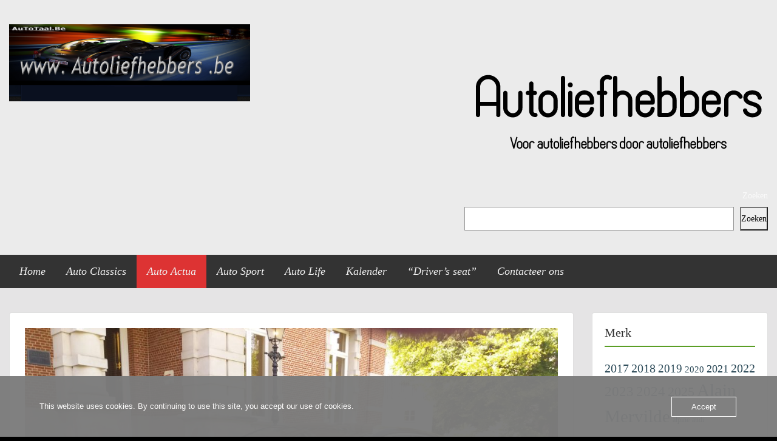

--- FILE ---
content_type: text/html; charset=UTF-8
request_url: https://www.autoliefhebbers.be/2020/01/06/jaguar/
body_size: 67366
content:
<!doctype html>
<html lang="nl-NL" class="no-js no-svg">
    <head>
        <meta charset="UTF-8">
        <meta name="viewport" content="width=device-width, initial-scale=1">
        <link rel="profile" href="http://gmpg.org/xfn/11">
        <link rel="pingback" href="https://www.autoliefhebbers.be/xmlrpc.php"/>
        <title>JAGUAR &#8211; Autoliefhebbers.BE</title>
<style id="wpr-usedcss">img:is([sizes=auto i],[sizes^="auto," i]){contain-intrinsic-size:3000px 1500px}img.emoji{display:inline!important;border:none!important;box-shadow:none!important;height:1em!important;width:1em!important;margin:0 .07em!important;vertical-align:-.1em!important;background:0 0!important;padding:0!important}:where(.wp-block-button__link){border-radius:9999px;box-shadow:none;padding:calc(.667em + 2px) calc(1.333em + 2px);text-decoration:none}:root :where(.wp-block-button .wp-block-button__link.is-style-outline),:root :where(.wp-block-button.is-style-outline>.wp-block-button__link){border:2px solid;padding:.667em 1.333em}:root :where(.wp-block-button .wp-block-button__link.is-style-outline:not(.has-text-color)),:root :where(.wp-block-button.is-style-outline>.wp-block-button__link:not(.has-text-color)){color:currentColor}:root :where(.wp-block-button .wp-block-button__link.is-style-outline:not(.has-background)),:root :where(.wp-block-button.is-style-outline>.wp-block-button__link:not(.has-background)){background-color:initial;background-image:none}:where(.wp-block-calendar table:not(.has-background) th){background:#ddd}:where(.wp-block-columns){margin-bottom:1.75em}:where(.wp-block-columns.has-background){padding:1.25em 2.375em}:where(.wp-block-post-comments input[type=submit]){border:none}:where(.wp-block-cover-image:not(.has-text-color)),:where(.wp-block-cover:not(.has-text-color)){color:#fff}:where(.wp-block-cover-image.is-light:not(.has-text-color)),:where(.wp-block-cover.is-light:not(.has-text-color)){color:#000}:root :where(.wp-block-cover h1:not(.has-text-color)),:root :where(.wp-block-cover h2:not(.has-text-color)),:root :where(.wp-block-cover h3:not(.has-text-color)),:root :where(.wp-block-cover h4:not(.has-text-color)),:root :where(.wp-block-cover h5:not(.has-text-color)),:root :where(.wp-block-cover h6:not(.has-text-color)),:root :where(.wp-block-cover p:not(.has-text-color)){color:inherit}:where(.wp-block-file){margin-bottom:1.5em}:where(.wp-block-file__button){border-radius:2em;display:inline-block;padding:.5em 1em}:where(.wp-block-file__button):is(a):active,:where(.wp-block-file__button):is(a):focus,:where(.wp-block-file__button):is(a):hover,:where(.wp-block-file__button):is(a):visited{box-shadow:none;color:#fff;opacity:.85;text-decoration:none}.blocks-gallery-grid:not(.has-nested-images),.wp-block-gallery:not(.has-nested-images){display:flex;flex-wrap:wrap;list-style-type:none;margin:0;padding:0}.blocks-gallery-grid:not(.has-nested-images) .blocks-gallery-item,.wp-block-gallery:not(.has-nested-images) .blocks-gallery-item{display:flex;flex-direction:column;flex-grow:1;justify-content:center;margin:0 1em 1em 0;position:relative;width:calc(50% - 1em)}.blocks-gallery-grid:not(.has-nested-images) .blocks-gallery-item:nth-of-type(2n),.wp-block-gallery:not(.has-nested-images) .blocks-gallery-item:nth-of-type(2n){margin-right:0}.blocks-gallery-grid:not(.has-nested-images) .blocks-gallery-item figure,.wp-block-gallery:not(.has-nested-images) .blocks-gallery-item figure{align-items:flex-end;display:flex;height:100%;justify-content:flex-start;margin:0}.blocks-gallery-grid:not(.has-nested-images) .blocks-gallery-item img,.wp-block-gallery:not(.has-nested-images) .blocks-gallery-item img{display:block;height:auto;max-width:100%;width:auto}.blocks-gallery-grid:not(.has-nested-images) .blocks-gallery-item figcaption,.wp-block-gallery:not(.has-nested-images) .blocks-gallery-item figcaption{background:linear-gradient(0deg,#000000b3,#0000004d 70%,#0000);bottom:0;box-sizing:border-box;color:#fff;font-size:.8em;margin:0;max-height:100%;overflow:auto;padding:3em .77em .7em;position:absolute;text-align:center;width:100%;z-index:2}.blocks-gallery-grid:not(.has-nested-images) .blocks-gallery-item figcaption img,.wp-block-gallery:not(.has-nested-images) .blocks-gallery-item figcaption img{display:inline}.blocks-gallery-grid:not(.has-nested-images) figcaption,.wp-block-gallery:not(.has-nested-images) figcaption{flex-grow:1}.blocks-gallery-grid:not(.has-nested-images).is-cropped .blocks-gallery-item a,.blocks-gallery-grid:not(.has-nested-images).is-cropped .blocks-gallery-item img,.wp-block-gallery:not(.has-nested-images).is-cropped .blocks-gallery-item a,.wp-block-gallery:not(.has-nested-images).is-cropped .blocks-gallery-item img{flex:1;height:100%;object-fit:cover;width:100%}.blocks-gallery-grid:not(.has-nested-images).columns-1 .blocks-gallery-item,.wp-block-gallery:not(.has-nested-images).columns-1 .blocks-gallery-item{margin-right:0;width:100%}.blocks-gallery-grid:not(.has-nested-images) .blocks-gallery-item:last-child,.wp-block-gallery:not(.has-nested-images) .blocks-gallery-item:last-child{margin-right:0}.wp-block-gallery:not(.is-cropped) .blocks-gallery-item{align-self:flex-start}figure.wp-block-gallery.has-nested-images{align-items:normal}.wp-block-gallery.has-nested-images figure.wp-block-image:not(#individual-image){margin:0;width:calc(50% - var(--wp--style--unstable-gallery-gap,16px)/ 2)}.wp-block-gallery.has-nested-images figure.wp-block-image{box-sizing:border-box;display:flex;flex-direction:column;flex-grow:1;justify-content:center;max-width:100%;position:relative}.wp-block-gallery.has-nested-images figure.wp-block-image>a,.wp-block-gallery.has-nested-images figure.wp-block-image>div{flex-direction:column;flex-grow:1;margin:0}.wp-block-gallery.has-nested-images figure.wp-block-image img{display:block;height:auto;max-width:100%!important;width:auto}.wp-block-gallery.has-nested-images figure.wp-block-image figcaption,.wp-block-gallery.has-nested-images figure.wp-block-image:has(figcaption):before{bottom:0;left:0;max-height:100%;position:absolute;right:0}.wp-block-gallery.has-nested-images figure.wp-block-image:has(figcaption):before{-webkit-backdrop-filter:blur(3px);backdrop-filter:blur(3px);content:"";height:100%;-webkit-mask-image:linear-gradient(0deg,#000 20%,#0000);mask-image:linear-gradient(0deg,#000 20%,#0000);max-height:40%}.wp-block-gallery.has-nested-images figure.wp-block-image figcaption{background:linear-gradient(0deg,#0006,#0000);box-sizing:border-box;color:#fff;font-size:13px;margin:0;overflow:auto;padding:1em;scrollbar-color:#0000 #0000;scrollbar-gutter:stable both-edges;scrollbar-width:thin;text-align:center;text-shadow:0 0 1.5px #000;will-change:transform}.wp-block-gallery.has-nested-images figure.wp-block-image figcaption::-webkit-scrollbar{height:12px;width:12px}.wp-block-gallery.has-nested-images figure.wp-block-image figcaption::-webkit-scrollbar-track{background-color:initial}.wp-block-gallery.has-nested-images figure.wp-block-image figcaption::-webkit-scrollbar-thumb{background-clip:padding-box;background-color:initial;border:3px solid #0000;border-radius:8px}.wp-block-gallery.has-nested-images figure.wp-block-image figcaption:focus-within::-webkit-scrollbar-thumb,.wp-block-gallery.has-nested-images figure.wp-block-image figcaption:focus::-webkit-scrollbar-thumb,.wp-block-gallery.has-nested-images figure.wp-block-image figcaption:hover::-webkit-scrollbar-thumb{background-color:#fffc}.wp-block-gallery.has-nested-images figure.wp-block-image figcaption:focus,.wp-block-gallery.has-nested-images figure.wp-block-image figcaption:focus-within,.wp-block-gallery.has-nested-images figure.wp-block-image figcaption:hover{scrollbar-color:#fffc #0000}@media (hover:none){.wp-block-gallery.has-nested-images figure.wp-block-image figcaption{scrollbar-color:#fffc #0000}}.wp-block-gallery.has-nested-images figure.wp-block-image figcaption img{display:inline}.wp-block-gallery.has-nested-images figure.wp-block-image figcaption a{color:inherit}.wp-block-gallery.has-nested-images figcaption{flex-basis:100%;flex-grow:1;text-align:center}.wp-block-gallery.has-nested-images:not(.is-cropped) figure.wp-block-image:not(#individual-image){margin-bottom:auto;margin-top:0}.wp-block-gallery.has-nested-images.is-cropped figure.wp-block-image:not(#individual-image){align-self:inherit}.wp-block-gallery.has-nested-images.is-cropped figure.wp-block-image:not(#individual-image)>a,.wp-block-gallery.has-nested-images.is-cropped figure.wp-block-image:not(#individual-image)>div:not(.components-drop-zone){display:flex}.wp-block-gallery.has-nested-images.is-cropped figure.wp-block-image:not(#individual-image) a,.wp-block-gallery.has-nested-images.is-cropped figure.wp-block-image:not(#individual-image) img{flex:1 0 0%;height:100%;object-fit:cover;width:100%}.wp-block-gallery.has-nested-images.columns-1 figure.wp-block-image:not(#individual-image){width:100%}@media (min-width:600px){.blocks-gallery-grid:not(.has-nested-images).columns-1 .blocks-gallery-item:nth-of-type(1n),.wp-block-gallery:not(.has-nested-images).columns-1 .blocks-gallery-item:nth-of-type(1n){margin-right:0}.wp-block-gallery.has-nested-images.columns-default figure.wp-block-image:not(#individual-image){width:calc(33.33% - var(--wp--style--unstable-gallery-gap,16px)*.66667)}.wp-block-gallery.has-nested-images.columns-default figure.wp-block-image:not(#individual-image):first-child:nth-last-child(2),.wp-block-gallery.has-nested-images.columns-default figure.wp-block-image:not(#individual-image):first-child:nth-last-child(2)~figure.wp-block-image:not(#individual-image){width:calc(50% - var(--wp--style--unstable-gallery-gap,16px)*.5)}.wp-block-gallery.has-nested-images.columns-default figure.wp-block-image:not(#individual-image):first-child:last-child{width:100%}}:where(.wp-block-group.wp-block-group-is-layout-constrained){position:relative}.wp-block-image>a,.wp-block-image>figure>a{display:inline-block}.wp-block-image img{box-sizing:border-box;height:auto;max-width:100%;vertical-align:bottom}@media not (prefers-reduced-motion){.wp-block-image img.hide{visibility:hidden}.wp-block-image img.show{animation:.4s show-content-image}}.wp-block-image :where(figcaption){margin-bottom:1em;margin-top:.5em}:root :where(.wp-block-image.is-style-rounded img,.wp-block-image .is-style-rounded img){border-radius:9999px}.wp-block-image figure{margin:0}@keyframes show-content-image{0%{visibility:hidden}99%{visibility:hidden}to{visibility:visible}}:where(.wp-block-latest-comments:not([style*=line-height] .wp-block-latest-comments__comment)){line-height:1.1}:where(.wp-block-latest-comments:not([style*=line-height] .wp-block-latest-comments__comment-excerpt p)){line-height:1.8}:root :where(.wp-block-latest-posts.is-grid){padding:0}:root :where(.wp-block-latest-posts.wp-block-latest-posts__list){padding-left:0}ul{box-sizing:border-box}:root :where(.wp-block-list.has-background){padding:1.25em 2.375em}:where(.wp-block-navigation.has-background .wp-block-navigation-item a:not(.wp-element-button)),:where(.wp-block-navigation.has-background .wp-block-navigation-submenu a:not(.wp-element-button)){padding:.5em 1em}:where(.wp-block-navigation .wp-block-navigation__submenu-container .wp-block-navigation-item a:not(.wp-element-button)),:where(.wp-block-navigation .wp-block-navigation__submenu-container .wp-block-navigation-submenu a:not(.wp-element-button)),:where(.wp-block-navigation .wp-block-navigation__submenu-container .wp-block-navigation-submenu button.wp-block-navigation-item__content),:where(.wp-block-navigation .wp-block-navigation__submenu-container .wp-block-pages-list__item button.wp-block-navigation-item__content){padding:.5em 1em}:root :where(p.has-background){padding:1.25em 2.375em}:where(p.has-text-color:not(.has-link-color)) a{color:inherit}:where(.wp-block-post-comments-form) input:not([type=submit]),:where(.wp-block-post-comments-form) textarea{border:1px solid #949494;font-family:inherit;font-size:1em}:where(.wp-block-post-comments-form) input:where(:not([type=submit]):not([type=checkbox])),:where(.wp-block-post-comments-form) textarea{padding:calc(.667em + 2px)}:where(.wp-block-post-excerpt){box-sizing:border-box;margin-bottom:var(--wp--style--block-gap);margin-top:var(--wp--style--block-gap)}:where(.wp-block-preformatted.has-background){padding:1.25em 2.375em}.wp-block-search__button{margin-left:10px;word-break:normal}.wp-block-search__button svg{height:1.25em;min-height:24px;min-width:24px;width:1.25em;fill:currentColor;vertical-align:text-bottom}:where(.wp-block-search__button){border:1px solid #ccc;padding:6px 10px}.wp-block-search__inside-wrapper{display:flex;flex:auto;flex-wrap:nowrap;max-width:100%}.wp-block-search__label{width:100%}.wp-block-search__input{appearance:none;border:1px solid #949494;flex-grow:1;margin-left:0;margin-right:0;min-width:3rem;padding:8px;text-decoration:unset!important}:where(.wp-block-search__input){font-family:inherit;font-size:inherit;font-style:inherit;font-weight:inherit;letter-spacing:inherit;line-height:inherit;text-transform:inherit}:where(.wp-block-search__button-inside .wp-block-search__inside-wrapper){border:1px solid #949494;box-sizing:border-box;padding:4px}:where(.wp-block-search__button-inside .wp-block-search__inside-wrapper) .wp-block-search__input{border:none;border-radius:0;padding:0 4px}:where(.wp-block-search__button-inside .wp-block-search__inside-wrapper) .wp-block-search__input:focus{outline:0}:where(.wp-block-search__button-inside .wp-block-search__inside-wrapper) :where(.wp-block-search__button){padding:4px 8px}:root :where(.wp-block-separator.is-style-dots){height:auto;line-height:1;text-align:center}:root :where(.wp-block-separator.is-style-dots):before{color:currentColor;content:"···";font-family:serif;font-size:1.5em;letter-spacing:2em;padding-left:2em}:root :where(.wp-block-site-logo.is-style-rounded){border-radius:9999px}:where(.wp-block-social-links:not(.is-style-logos-only)) .wp-social-link{background-color:#f0f0f0;color:#444}:where(.wp-block-social-links:not(.is-style-logos-only)) .wp-social-link-amazon{background-color:#f90;color:#fff}:where(.wp-block-social-links:not(.is-style-logos-only)) .wp-social-link-bandcamp{background-color:#1ea0c3;color:#fff}:where(.wp-block-social-links:not(.is-style-logos-only)) .wp-social-link-behance{background-color:#0757fe;color:#fff}:where(.wp-block-social-links:not(.is-style-logos-only)) .wp-social-link-bluesky{background-color:#0a7aff;color:#fff}:where(.wp-block-social-links:not(.is-style-logos-only)) .wp-social-link-codepen{background-color:#1e1f26;color:#fff}:where(.wp-block-social-links:not(.is-style-logos-only)) .wp-social-link-deviantart{background-color:#02e49b;color:#fff}:where(.wp-block-social-links:not(.is-style-logos-only)) .wp-social-link-discord{background-color:#5865f2;color:#fff}:where(.wp-block-social-links:not(.is-style-logos-only)) .wp-social-link-dribbble{background-color:#e94c89;color:#fff}:where(.wp-block-social-links:not(.is-style-logos-only)) .wp-social-link-dropbox{background-color:#4280ff;color:#fff}:where(.wp-block-social-links:not(.is-style-logos-only)) .wp-social-link-etsy{background-color:#f45800;color:#fff}:where(.wp-block-social-links:not(.is-style-logos-only)) .wp-social-link-facebook{background-color:#0866ff;color:#fff}:where(.wp-block-social-links:not(.is-style-logos-only)) .wp-social-link-fivehundredpx{background-color:#000;color:#fff}:where(.wp-block-social-links:not(.is-style-logos-only)) .wp-social-link-flickr{background-color:#0461dd;color:#fff}:where(.wp-block-social-links:not(.is-style-logos-only)) .wp-social-link-foursquare{background-color:#e65678;color:#fff}:where(.wp-block-social-links:not(.is-style-logos-only)) .wp-social-link-github{background-color:#24292d;color:#fff}:where(.wp-block-social-links:not(.is-style-logos-only)) .wp-social-link-goodreads{background-color:#eceadd;color:#382110}:where(.wp-block-social-links:not(.is-style-logos-only)) .wp-social-link-google{background-color:#ea4434;color:#fff}:where(.wp-block-social-links:not(.is-style-logos-only)) .wp-social-link-gravatar{background-color:#1d4fc4;color:#fff}:where(.wp-block-social-links:not(.is-style-logos-only)) .wp-social-link-instagram{background-color:#f00075;color:#fff}:where(.wp-block-social-links:not(.is-style-logos-only)) .wp-social-link-lastfm{background-color:#e21b24;color:#fff}:where(.wp-block-social-links:not(.is-style-logos-only)) .wp-social-link-linkedin{background-color:#0d66c2;color:#fff}:where(.wp-block-social-links:not(.is-style-logos-only)) .wp-social-link-mastodon{background-color:#3288d4;color:#fff}:where(.wp-block-social-links:not(.is-style-logos-only)) .wp-social-link-medium{background-color:#000;color:#fff}:where(.wp-block-social-links:not(.is-style-logos-only)) .wp-social-link-meetup{background-color:#f6405f;color:#fff}:where(.wp-block-social-links:not(.is-style-logos-only)) .wp-social-link-patreon{background-color:#000;color:#fff}:where(.wp-block-social-links:not(.is-style-logos-only)) .wp-social-link-pinterest{background-color:#e60122;color:#fff}:where(.wp-block-social-links:not(.is-style-logos-only)) .wp-social-link-pocket{background-color:#ef4155;color:#fff}:where(.wp-block-social-links:not(.is-style-logos-only)) .wp-social-link-reddit{background-color:#ff4500;color:#fff}:where(.wp-block-social-links:not(.is-style-logos-only)) .wp-social-link-skype{background-color:#0478d7;color:#fff}:where(.wp-block-social-links:not(.is-style-logos-only)) .wp-social-link-snapchat{background-color:#fefc00;color:#fff;stroke:#000}:where(.wp-block-social-links:not(.is-style-logos-only)) .wp-social-link-soundcloud{background-color:#ff5600;color:#fff}:where(.wp-block-social-links:not(.is-style-logos-only)) .wp-social-link-spotify{background-color:#1bd760;color:#fff}:where(.wp-block-social-links:not(.is-style-logos-only)) .wp-social-link-telegram{background-color:#2aabee;color:#fff}:where(.wp-block-social-links:not(.is-style-logos-only)) .wp-social-link-threads{background-color:#000;color:#fff}:where(.wp-block-social-links:not(.is-style-logos-only)) .wp-social-link-tiktok{background-color:#000;color:#fff}:where(.wp-block-social-links:not(.is-style-logos-only)) .wp-social-link-tumblr{background-color:#011835;color:#fff}:where(.wp-block-social-links:not(.is-style-logos-only)) .wp-social-link-twitch{background-color:#6440a4;color:#fff}:where(.wp-block-social-links:not(.is-style-logos-only)) .wp-social-link-twitter{background-color:#1da1f2;color:#fff}:where(.wp-block-social-links:not(.is-style-logos-only)) .wp-social-link-vimeo{background-color:#1eb7ea;color:#fff}:where(.wp-block-social-links:not(.is-style-logos-only)) .wp-social-link-vk{background-color:#4680c2;color:#fff}:where(.wp-block-social-links:not(.is-style-logos-only)) .wp-social-link-wordpress{background-color:#3499cd;color:#fff}:where(.wp-block-social-links:not(.is-style-logos-only)) .wp-social-link-whatsapp{background-color:#25d366;color:#fff}:where(.wp-block-social-links:not(.is-style-logos-only)) .wp-social-link-x{background-color:#000;color:#fff}:where(.wp-block-social-links:not(.is-style-logos-only)) .wp-social-link-yelp{background-color:#d32422;color:#fff}:where(.wp-block-social-links:not(.is-style-logos-only)) .wp-social-link-youtube{background-color:red;color:#fff}:where(.wp-block-social-links.is-style-logos-only) .wp-social-link{background:0 0}:where(.wp-block-social-links.is-style-logos-only) .wp-social-link svg{height:1.25em;width:1.25em}:where(.wp-block-social-links.is-style-logos-only) .wp-social-link-amazon{color:#f90}:where(.wp-block-social-links.is-style-logos-only) .wp-social-link-bandcamp{color:#1ea0c3}:where(.wp-block-social-links.is-style-logos-only) .wp-social-link-behance{color:#0757fe}:where(.wp-block-social-links.is-style-logos-only) .wp-social-link-bluesky{color:#0a7aff}:where(.wp-block-social-links.is-style-logos-only) .wp-social-link-codepen{color:#1e1f26}:where(.wp-block-social-links.is-style-logos-only) .wp-social-link-deviantart{color:#02e49b}:where(.wp-block-social-links.is-style-logos-only) .wp-social-link-discord{color:#5865f2}:where(.wp-block-social-links.is-style-logos-only) .wp-social-link-dribbble{color:#e94c89}:where(.wp-block-social-links.is-style-logos-only) .wp-social-link-dropbox{color:#4280ff}:where(.wp-block-social-links.is-style-logos-only) .wp-social-link-etsy{color:#f45800}:where(.wp-block-social-links.is-style-logos-only) .wp-social-link-facebook{color:#0866ff}:where(.wp-block-social-links.is-style-logos-only) .wp-social-link-fivehundredpx{color:#000}:where(.wp-block-social-links.is-style-logos-only) .wp-social-link-flickr{color:#0461dd}:where(.wp-block-social-links.is-style-logos-only) .wp-social-link-foursquare{color:#e65678}:where(.wp-block-social-links.is-style-logos-only) .wp-social-link-github{color:#24292d}:where(.wp-block-social-links.is-style-logos-only) .wp-social-link-goodreads{color:#382110}:where(.wp-block-social-links.is-style-logos-only) .wp-social-link-google{color:#ea4434}:where(.wp-block-social-links.is-style-logos-only) .wp-social-link-gravatar{color:#1d4fc4}:where(.wp-block-social-links.is-style-logos-only) .wp-social-link-instagram{color:#f00075}:where(.wp-block-social-links.is-style-logos-only) .wp-social-link-lastfm{color:#e21b24}:where(.wp-block-social-links.is-style-logos-only) .wp-social-link-linkedin{color:#0d66c2}:where(.wp-block-social-links.is-style-logos-only) .wp-social-link-mastodon{color:#3288d4}:where(.wp-block-social-links.is-style-logos-only) .wp-social-link-medium{color:#000}:where(.wp-block-social-links.is-style-logos-only) .wp-social-link-meetup{color:#f6405f}:where(.wp-block-social-links.is-style-logos-only) .wp-social-link-patreon{color:#000}:where(.wp-block-social-links.is-style-logos-only) .wp-social-link-pinterest{color:#e60122}:where(.wp-block-social-links.is-style-logos-only) .wp-social-link-pocket{color:#ef4155}:where(.wp-block-social-links.is-style-logos-only) .wp-social-link-reddit{color:#ff4500}:where(.wp-block-social-links.is-style-logos-only) .wp-social-link-skype{color:#0478d7}:where(.wp-block-social-links.is-style-logos-only) .wp-social-link-snapchat{color:#fff;stroke:#000}:where(.wp-block-social-links.is-style-logos-only) .wp-social-link-soundcloud{color:#ff5600}:where(.wp-block-social-links.is-style-logos-only) .wp-social-link-spotify{color:#1bd760}:where(.wp-block-social-links.is-style-logos-only) .wp-social-link-telegram{color:#2aabee}:where(.wp-block-social-links.is-style-logos-only) .wp-social-link-threads{color:#000}:where(.wp-block-social-links.is-style-logos-only) .wp-social-link-tiktok{color:#000}:where(.wp-block-social-links.is-style-logos-only) .wp-social-link-tumblr{color:#011835}:where(.wp-block-social-links.is-style-logos-only) .wp-social-link-twitch{color:#6440a4}:where(.wp-block-social-links.is-style-logos-only) .wp-social-link-twitter{color:#1da1f2}:where(.wp-block-social-links.is-style-logos-only) .wp-social-link-vimeo{color:#1eb7ea}:where(.wp-block-social-links.is-style-logos-only) .wp-social-link-vk{color:#4680c2}:where(.wp-block-social-links.is-style-logos-only) .wp-social-link-whatsapp{color:#25d366}:where(.wp-block-social-links.is-style-logos-only) .wp-social-link-wordpress{color:#3499cd}:where(.wp-block-social-links.is-style-logos-only) .wp-social-link-x{color:#000}:where(.wp-block-social-links.is-style-logos-only) .wp-social-link-yelp{color:#d32422}:where(.wp-block-social-links.is-style-logos-only) .wp-social-link-youtube{color:red}:root :where(.wp-block-social-links .wp-social-link a){padding:.25em}:root :where(.wp-block-social-links.is-style-logos-only .wp-social-link a){padding:0}:root :where(.wp-block-social-links.is-style-pill-shape .wp-social-link a){padding-left:.6666666667em;padding-right:.6666666667em}:root :where(.wp-block-tag-cloud.is-style-outline){display:flex;flex-wrap:wrap;gap:1ch}:root :where(.wp-block-tag-cloud.is-style-outline a){border:1px solid;font-size:unset!important;margin-right:0;padding:1ch 2ch;text-decoration:none!important}:root :where(.wp-block-table-of-contents){box-sizing:border-box}:where(.wp-block-term-description){box-sizing:border-box;margin-bottom:var(--wp--style--block-gap);margin-top:var(--wp--style--block-gap)}:where(pre.wp-block-verse){font-family:inherit}.wp-element-button{cursor:pointer}:root{--wp--preset--font-size--normal:16px;--wp--preset--font-size--huge:42px}.has-text-align-center{text-align:center}.screen-reader-text{border:0;clip-path:inset(50%);height:1px;margin:-1px;overflow:hidden;padding:0;position:absolute;width:1px;word-wrap:normal!important}.screen-reader-text:focus{background-color:#ddd;clip-path:none;color:#444;display:block;font-size:1em;height:auto;left:5px;line-height:normal;padding:15px 23px 14px;text-decoration:none;top:5px;width:auto;z-index:100000}html :where(.has-border-color){border-style:solid}html :where([style*=border-top-color]){border-top-style:solid}html :where([style*=border-right-color]){border-right-style:solid}html :where([style*=border-bottom-color]){border-bottom-style:solid}html :where([style*=border-left-color]){border-left-style:solid}html :where([style*=border-width]){border-style:solid}html :where([style*=border-top-width]){border-top-style:solid}html :where([style*=border-right-width]){border-right-style:solid}html :where([style*=border-bottom-width]){border-bottom-style:solid}html :where([style*=border-left-width]){border-left-style:solid}html :where(img[class*=wp-image-]){height:auto;max-width:100%}:where(figure){margin:0 0 1em}html :where(.is-position-sticky){--wp-admin--admin-bar--position-offset:var(--wp-admin--admin-bar--height,0px)}@media screen and (max-width:600px){html :where(.is-position-sticky){--wp-admin--admin-bar--position-offset:0px}}.wp-block-onecom-contact-form div{margin-bottom:25px}.wp-block-onecom-contact-form label{display:block;padding:5px 0;word-wrap:break-word;margin:0}.wp-block-onecom-contact-form input,.wp-block-onecom-contact-form textarea{width:100%;height:30px;border:1px solid #bbb;background:#fff;margin:0}.wp-block-onecom-contact-form textarea{display:block;height:130px}.wp-block-onecom-contact-form button{padding:5px 10px;color:#fff;font-size:14px;text-align:center;background:#b89567;display:inline-block;border:none;line-height:1.5}.wp-block-onecom-contact-form input.oc-captcha-val{width:50px;height:30px;vertical-align:middle;border:0;font-size:16px;outline:0;text-align:center;border-left:1px solid #ccc;margin-left:8px}:root{--wp--preset--aspect-ratio--square:1;--wp--preset--aspect-ratio--4-3:4/3;--wp--preset--aspect-ratio--3-4:3/4;--wp--preset--aspect-ratio--3-2:3/2;--wp--preset--aspect-ratio--2-3:2/3;--wp--preset--aspect-ratio--16-9:16/9;--wp--preset--aspect-ratio--9-16:9/16;--wp--preset--color--black:#000000;--wp--preset--color--cyan-bluish-gray:#abb8c3;--wp--preset--color--white:#ffffff;--wp--preset--color--pale-pink:#f78da7;--wp--preset--color--vivid-red:#cf2e2e;--wp--preset--color--luminous-vivid-orange:#ff6900;--wp--preset--color--luminous-vivid-amber:#fcb900;--wp--preset--color--light-green-cyan:#7bdcb5;--wp--preset--color--vivid-green-cyan:#00d084;--wp--preset--color--pale-cyan-blue:#8ed1fc;--wp--preset--color--vivid-cyan-blue:#0693e3;--wp--preset--color--vivid-purple:#9b51e0;--wp--preset--gradient--vivid-cyan-blue-to-vivid-purple:linear-gradient(135deg,rgba(6, 147, 227, 1) 0%,rgb(155, 81, 224) 100%);--wp--preset--gradient--light-green-cyan-to-vivid-green-cyan:linear-gradient(135deg,rgb(122, 220, 180) 0%,rgb(0, 208, 130) 100%);--wp--preset--gradient--luminous-vivid-amber-to-luminous-vivid-orange:linear-gradient(135deg,rgba(252, 185, 0, 1) 0%,rgba(255, 105, 0, 1) 100%);--wp--preset--gradient--luminous-vivid-orange-to-vivid-red:linear-gradient(135deg,rgba(255, 105, 0, 1) 0%,rgb(207, 46, 46) 100%);--wp--preset--gradient--very-light-gray-to-cyan-bluish-gray:linear-gradient(135deg,rgb(238, 238, 238) 0%,rgb(169, 184, 195) 100%);--wp--preset--gradient--cool-to-warm-spectrum:linear-gradient(135deg,rgb(74, 234, 220) 0%,rgb(151, 120, 209) 20%,rgb(207, 42, 186) 40%,rgb(238, 44, 130) 60%,rgb(251, 105, 98) 80%,rgb(254, 248, 76) 100%);--wp--preset--gradient--blush-light-purple:linear-gradient(135deg,rgb(255, 206, 236) 0%,rgb(152, 150, 240) 100%);--wp--preset--gradient--blush-bordeaux:linear-gradient(135deg,rgb(254, 205, 165) 0%,rgb(254, 45, 45) 50%,rgb(107, 0, 62) 100%);--wp--preset--gradient--luminous-dusk:linear-gradient(135deg,rgb(255, 203, 112) 0%,rgb(199, 81, 192) 50%,rgb(65, 88, 208) 100%);--wp--preset--gradient--pale-ocean:linear-gradient(135deg,rgb(255, 245, 203) 0%,rgb(182, 227, 212) 50%,rgb(51, 167, 181) 100%);--wp--preset--gradient--electric-grass:linear-gradient(135deg,rgb(202, 248, 128) 0%,rgb(113, 206, 126) 100%);--wp--preset--gradient--midnight:linear-gradient(135deg,rgb(2, 3, 129) 0%,rgb(40, 116, 252) 100%);--wp--preset--font-size--small:13px;--wp--preset--font-size--medium:20px;--wp--preset--font-size--large:36px;--wp--preset--font-size--x-large:42px;--wp--preset--spacing--20:0.44rem;--wp--preset--spacing--30:0.67rem;--wp--preset--spacing--40:1rem;--wp--preset--spacing--50:1.5rem;--wp--preset--spacing--60:2.25rem;--wp--preset--spacing--70:3.38rem;--wp--preset--spacing--80:5.06rem;--wp--preset--shadow--natural:6px 6px 9px rgba(0, 0, 0, .2);--wp--preset--shadow--deep:12px 12px 50px rgba(0, 0, 0, .4);--wp--preset--shadow--sharp:6px 6px 0px rgba(0, 0, 0, .2);--wp--preset--shadow--outlined:6px 6px 0px -3px rgba(255, 255, 255, 1),6px 6px rgba(0, 0, 0, 1);--wp--preset--shadow--crisp:6px 6px 0px rgba(0, 0, 0, 1)}:where(.is-layout-flex){gap:.5em}:where(.is-layout-grid){gap:.5em}body .is-layout-flex{display:flex}.is-layout-flex{flex-wrap:wrap;align-items:center}.is-layout-flex>:is(*,div){margin:0}:where(.wp-block-post-template.is-layout-flex){gap:1.25em}:where(.wp-block-post-template.is-layout-grid){gap:1.25em}:where(.wp-block-columns.is-layout-flex){gap:2em}:where(.wp-block-columns.is-layout-grid){gap:2em}:root :where(.wp-block-pullquote){font-size:1.5em;line-height:1.6}.oc_cb_wrapper,.oc_cb_wrapper.fill_grey{background-color:#7c7c7c;color:#fff}.oc_cb_wrapper{position:fixed;opacity:.97;bottom:0;z-index:99999;width:100%;min-height:100px;justify-content:center;padding:26px 27px;font:inherit;display:flex;-webkit-font-smoothing:antialiased;box-sizing:border-box}.oc_cb_wrapper.fill_grey .oc_cb_btn{border-color:#fff;color:#fff}.oc_cb_wrapper.fill_grey .oc_cb_text p{color:#fff}.oc_cb_wrapper.fill_grey .oc_cb_btn:hover{background-color:rgba(255,255,255,.2);border:1px solid #fff}.oc_cb_wrapper .oc_cb_content{display:inline-block;width:1150px;align-self:center;max-width:100%}.oc_cb_wrapper .oc_cb_btn_wrap,.oc_cb_wrapper .oc_cb_text{display:inline-block;vertical-align:middle}.oc_cb_wrapper .oc_cb_text{width:calc(100% - 198px)}.oc_cb_wrapper .oc_cb_btn_wrap{width:192px;text-align:right}.oc_cb_wrapper p{margin:0}.oc_cb_wrapper p a{text-decoration:underline}.oc_cb_wrapper.fill_grey p a{color:#fff}.oc_cb_wrapper .oc_cb_btn{max-width:200px;background-color:transparent;border:1px solid #fff;padding:8px 32px;word-break:break-word;cursor:pointer;font-weight:400;border-radius:0;font-family:inherit}.oc_cb_wrapper #oc_cb_btn,.oc_cb_wrapper p{font-family:"Open Sans","Helvetica Neue",Helvetica,sans-serif;font-size:13px;font-weight:400;line-height:18px}.oc_cb_wrapper #oc_cb_btn{line-height:15px;vertical-align:middle}@media (max-width:768px){.oc_cb_wrapper{padding:27px}.oc_cb_wrapper .oc_cb_btn_wrap,.oc_cb_wrapper .oc_cb_text{width:100%;text-align:center}.oc_cb_wrapper .oc_cb_text{margin-bottom:20px}.oc_cb_wrapper p{line-height:20px}.oc_cb_wrapper #oc_cb_btn,.oc_cb_wrapper p{font-size:15px}.oc_cb_wrapper #oc_cb_btn{line-height:17px}}.widget select,iframe,legend,object{max-width:100%}[type=checkbox],[type=radio],legend{box-sizing:border-box;padding:0}html{line-height:1.15;-webkit-text-size-adjust:100%}body{margin:0}h1{font-size:2em;margin:.67em 0}code{font-family:monospace,monospace;font-size:1em}a{background-color:transparent}button,input,optgroup,select,textarea{font-family:inherit;font-size:100%;line-height:1.15;margin:0}button,select{text-transform:none}[type=button],[type=reset],[type=submit],button{-webkit-appearance:button}[type=button]::-moz-focus-inner,[type=reset]::-moz-focus-inner,[type=submit]::-moz-focus-inner,button::-moz-focus-inner{border-style:none;padding:0}[type=button]:-moz-focusring,[type=reset]:-moz-focusring,[type=submit]:-moz-focusring,button:-moz-focusring{outline:ButtonText dotted 1px}fieldset{padding:.35em .75em .625em}legend{color:inherit;display:table;white-space:normal}[type=search]{-webkit-appearance:textfield;outline-offset:-2px}[type=search]::-webkit-search-decoration{-webkit-appearance:none}::-webkit-file-upload-button{-webkit-appearance:button;font:inherit}[hidden],template{display:none}.screen-reader-text{border:0;clip:rect(1px,1px,1px,1px);clip-path:inset(50%);height:1px;margin:-1px;overflow:hidden;padding:0;position:absolute!important;width:1px;word-wrap:normal!important}.screen-reader-text:focus{background-color:#f1f1f1;border-radius:3px;box-shadow:0 0 2px 2px rgba(0,0,0,.6);clip:auto!important;clip-path:none;color:#21759b;display:block;font-size:14px;font-size:.875rem;font-weight:700;height:auto;left:5px;line-height:normal;padding:15px 23px 14px;text-decoration:none;top:5px;width:auto;z-index:100000}#content[tabindex="-1"]:focus{outline:0}.hentry,.widget{margin:0 0 1.5em}.site-header:after,.site-header:before{content:"";display:table;table-layout:fixed}.site-header:after{clear:both}.updated:not(.published){display:none}.comment-reply-link{font-weight:800;position:relative}.comment-reply-link .icon{color:#222;left:-2em;height:1em;position:absolute;top:0;width:1em}.gallery-item{display:inline-block;text-align:center;vertical-align:top;width:100%}dl,h1,h2,h3,p,ul{margin-top:0}address,dl,p,ul{margin-bottom:1rem}.btn,img{vertical-align:middle}.collapsing,.modal,.modal-open,.progress,svg:not(:root){overflow:hidden}.dropdown-menu,.tooltip,body{text-align:left}.dropdown-item{text-align:inherit}h1,h2,h3,label{margin-bottom:.5rem}button,input{overflow:visible}.popover,.tooltip,button,select{text-transform:none}textarea{overflow:auto}article,aside,figcaption,figure,header,legend,main,nav,section{display:block}.popover,.tooltip,legend{white-space:normal}progress{vertical-align:baseline}label{display:inline-block}.btn:not(:disabled):not(.disabled),.close:not(:disabled):not(.disabled),.navbar-toggler:not(:disabled):not(.disabled),summary{cursor:pointer}:root{--blue:#007bff;--indigo:#6610f2;--purple:#6f42c1;--pink:#e83e8c;--red:#dc3545;--orange:#fd7e14;--yellow:#ffc107;--green:#28a745;--teal:#20c997;--cyan:#17a2b8;--white:#fff;--gray:#6c757d;--gray-dark:#343a40;--primary:#007bff;--secondary:#6c757d;--success:#28a745;--info:#17a2b8;--warning:#ffc107;--danger:#dc3545;--light:#f8f9fa;--dark:#343a40;--breakpoint-xs:0;--breakpoint-sm:576px;--breakpoint-md:768px;--breakpoint-lg:992px;--breakpoint-xl:1200px;--font-family-sans-serif:-apple-system,BlinkMacSystemFont,"Segoe UI",Roboto,"Helvetica Neue",Arial,sans-serif,"Apple Color Emoji","Segoe UI Emoji","Segoe UI Symbol";--font-family-monospace:SFMono-Regular,Menlo,Monaco,Consolas,"Liberation Mono","Courier New",monospace}*,::after,::before{box-sizing:border-box}html{font-family:sans-serif;line-height:1.15;-webkit-text-size-adjust:100%;-ms-text-size-adjust:100%;-ms-overflow-style:scrollbar;-webkit-tap-highlight-color:transparent}.popover,.tooltip,body{font-family:-apple-system,BlinkMacSystemFont,"Segoe UI",Roboto,"Helvetica Neue",Arial,sans-serif,"Apple Color Emoji","Segoe UI Emoji","Segoe UI Symbol"}@-ms-viewport{width:device-width}body{margin:0;font-size:1rem;font-weight:400;line-height:1.5;color:#212529;background-color:#fff}dt{font-weight:700}[tabindex="-1"]:focus{outline:0!important}address{font-style:normal;line-height:inherit}ul ul{margin-bottom:0}figure{margin:0 0 1rem}strong{font-weight:bolder}a{color:#007bff;text-decoration:none;background-color:transparent;-webkit-text-decoration-skip:objects}a:hover{color:#0056b3;text-decoration:underline}a:not([href]):not([tabindex]),a:not([href]):not([tabindex]):focus,a:not([href]):not([tabindex]):hover{color:inherit;text-decoration:none}a:not([href]):not([tabindex]):focus{outline:0}code{font-size:1em}img{border-style:none}table{border-collapse:collapse}button{border-radius:0}button:focus{outline:dotted 1px;outline:-webkit-focus-ring-color auto 5px}button,input,optgroup,select,textarea{margin:0;font-family:inherit;font-size:inherit;line-height:inherit}[type=reset],[type=submit],button,html [type=button]{-webkit-appearance:button}[type=button]::-moz-focus-inner,[type=reset]::-moz-focus-inner,[type=submit]::-moz-focus-inner,button::-moz-focus-inner{padding:0;border-style:none}input[type=checkbox],input[type=radio]{box-sizing:border-box;padding:0}textarea{resize:vertical}fieldset{min-width:0;padding:0;margin:0;border:0}legend{width:100%;max-width:100%;padding:0;margin-bottom:.5rem;font-size:1.5rem;line-height:inherit;color:inherit}[type=number]::-webkit-inner-spin-button,[type=number]::-webkit-outer-spin-button{height:auto}[type=search]{outline-offset:-2px;-webkit-appearance:none}[type=search]::-webkit-search-cancel-button,[type=search]::-webkit-search-decoration{-webkit-appearance:none}::-webkit-file-upload-button{font:inherit;-webkit-appearance:button}summary{display:list-item}template{display:none}[hidden]{display:none!important}h1,h2,h3{margin-bottom:.5rem;font-family:inherit;font-weight:500;line-height:1.2;color:inherit}h1{font-size:2.5rem}h2{font-size:2rem}h3{font-size:1.75rem}.close{font-size:1.5rem}.btn,.dropdown-item{font-weight:400}.img-fluid{max-width:100%;height:auto}.list-inline{padding-left:0;list-style:none}.list-inline-item{display:inline-block}.list-inline-item:not(:last-child){margin-right:.5rem}code{font-size:87.5%}a>code{color:inherit}code{font-family:SFMono-Regular,Menlo,Monaco,Consolas,"Liberation Mono","Courier New",monospace}code{color:#e83e8c;word-break:break-word}.container,.container-fluid{padding-right:15px;padding-left:15px;margin-right:auto;margin-left:auto;width:100%}@media (min-width:576px){.container{max-width:540px}}@media (min-width:768px){.container{max-width:720px}}@media (min-width:992px){.container{max-width:960px}}@media (min-width:1200px){.container{max-width:1140px}}.row{display:-webkit-box;display:-ms-flexbox;display:flex;-ms-flex-wrap:wrap;flex-wrap:wrap;margin-right:-15px;margin-left:-15px}.col-1,.col-12,.col-lg-3,.col-lg-9,.col-md-12,.col-md-4,.col-md-8,.col-sm-12{position:relative;width:100%;min-height:1px;padding-right:15px;padding-left:15px}.col-1{-webkit-box-flex:0}.col-1{-ms-flex:0 0 8.333333%;flex:0 0 8.333333%;max-width:8.333333%}.col-12{-webkit-box-flex:0;-ms-flex:0 0 100%;flex:0 0 100%;max-width:100%}@media (min-width:576px){.col-sm-12{-webkit-box-flex:0;-ms-flex:0 0 100%;flex:0 0 100%;max-width:100%}}@media (min-width:768px){.col-md-4{-webkit-box-flex:0;-ms-flex:0 0 33.333333%;flex:0 0 33.333333%;max-width:33.333333%}.col-md-8{-webkit-box-flex:0;-ms-flex:0 0 66.666667%;flex:0 0 66.666667%;max-width:66.666667%}.col-md-12{-webkit-box-flex:0;-ms-flex:0 0 100%;flex:0 0 100%;max-width:100%}}@media (min-width:992px){.col-lg-3{-webkit-box-flex:0;-ms-flex:0 0 25%;flex:0 0 25%;max-width:25%}.col-lg-9{-webkit-box-flex:0;-ms-flex:0 0 75%;flex:0 0 75%;max-width:75%}}.table{width:100%;max-width:100%;margin-bottom:1rem;background-color:transparent}.table tbody+tbody{border-top:2px solid #dee2e6}.table .table{background-color:#fff}.btn{display:inline-block;text-align:center;white-space:nowrap;-webkit-user-select:none;-moz-user-select:none;-ms-user-select:none;user-select:none;border:1px solid transparent;padding:.375rem .75rem;font-size:1rem;line-height:1.5;border-radius:.25rem;transition:color .15s ease-in-out,background-color .15s ease-in-out,border-color .15s ease-in-out,box-shadow .15s ease-in-out}.btn:focus,.btn:hover{text-decoration:none}.btn.focus,.btn:focus{outline:0;box-shadow:0 0 0 .2rem rgba(0,123,255,.25)}.btn.disabled,.btn:disabled{opacity:.65}.btn:not(:disabled):not(.disabled).active,.btn:not(:disabled):not(.disabled):active{background-image:none}a.btn.disabled,fieldset:disabled a.btn{pointer-events:none}.dropdown-item{background-color:transparent}.dropdown-toggle::after,.dropup .dropdown-toggle::after{width:0;height:0;vertical-align:.255em;content:""}.fade{opacity:0;transition:opacity .15s linear}.fade.show{opacity:1}.collapse{display:none}.collapse.show{display:block}tr.collapse.show{display:table-row}tbody.collapse.show{display:table-row-group}.collapsing{position:relative;height:0;transition:height .35s ease}.dropdown,.dropup{position:relative}.dropdown-toggle::after{display:inline-block;margin-left:.255em;border-top:.3em solid;border-right:.3em solid transparent;border-bottom:0;border-left:.3em solid transparent}.dropdown-toggle:empty::after{margin-left:0}.dropdown-menu{position:absolute;top:100%;left:0;z-index:1000;display:none;float:left;min-width:10rem;padding:.5rem 0;margin:.125rem 0 0;font-size:1rem;color:#212529;list-style:none;background-color:#fff;background-clip:padding-box;border:1px solid rgba(0,0,0,.15);border-radius:.25rem}.dropup .dropdown-menu{margin-top:0;margin-bottom:.125rem}.dropup .dropdown-toggle::after{display:inline-block;margin-left:.255em;border-top:0;border-right:.3em solid transparent;border-bottom:.3em solid;border-left:.3em solid transparent}.dropleft .dropdown-toggle::before,.dropright .dropdown-toggle::after{width:0;content:"";border-bottom:.3em solid transparent;height:0}.dropup .dropdown-toggle:empty::after{margin-left:0}.dropright .dropdown-menu{margin-top:0;margin-left:.125rem}.dropright .dropdown-toggle::after{display:inline-block;margin-left:.255em;border-top:.3em solid transparent;border-left:.3em solid;vertical-align:0}.dropright .dropdown-toggle:empty::after{margin-left:0}.dropleft .dropdown-menu{margin-top:0;margin-right:.125rem}.dropleft .dropdown-toggle::after{width:0;height:0;margin-left:.255em;vertical-align:.255em;content:"";display:none}.dropleft .dropdown-toggle::before{display:inline-block;margin-right:.255em;border-top:.3em solid transparent;border-right:.3em solid;vertical-align:0}.dropleft .dropdown-toggle:empty::after{margin-left:0}.dropdown-item{display:block;width:100%;padding:.25rem 1.5rem;clear:both;color:#212529;white-space:nowrap;border:0}.dropdown-item:focus,.dropdown-item:hover{color:#16181b;text-decoration:none;background-color:#f8f9fa}.dropdown-item.active,.dropdown-item:active{color:#fff;text-decoration:none;background-color:#007bff}.dropdown-item.disabled,.dropdown-item:disabled{color:#6c757d;background-color:transparent}.dropdown-menu.show{display:block}.nav,.navbar{display:-webkit-box;display:-ms-flexbox;-ms-flex-wrap:wrap}.nav{display:flex;flex-wrap:wrap;padding-left:0;margin-bottom:0;list-style:none}.nav-link,.navbar{padding:.5rem 1rem}.nav-link{display:block}.nav-link:focus,.nav-link:hover{text-decoration:none}.nav-link.disabled{color:#6c757d}.navbar{position:relative;display:flex;flex-wrap:wrap;-webkit-box-align:center;-ms-flex-align:center;align-items:center;-webkit-box-pack:justify;-ms-flex-pack:justify;justify-content:space-between}.navbar>.container,.navbar>.container-fluid{display:-webkit-box;display:-ms-flexbox;display:flex;-ms-flex-wrap:wrap;flex-wrap:wrap;-webkit-box-align:center;-ms-flex-align:center;align-items:center;-webkit-box-pack:justify;-ms-flex-pack:justify;justify-content:space-between}.card,.navbar-nav{display:-webkit-box}.navbar-nav{display:-ms-flexbox;display:flex;-webkit-box-orient:vertical;-webkit-box-direction:normal;-ms-flex-direction:column;flex-direction:column;padding-left:0;margin-bottom:0;list-style:none}.navbar-nav .nav-link{padding-right:0;padding-left:0}.navbar-nav .dropdown-menu{position:static;float:none}.navbar-toggler{padding:.25rem .75rem;font-size:1.25rem;line-height:1;background-color:transparent;border:1px solid transparent;border-radius:.25rem}.navbar-toggler:focus,.navbar-toggler:hover{text-decoration:none}.card{background-color:#fff}.card{-webkit-box-orient:vertical;-webkit-box-direction:normal}.card{position:relative;display:-ms-flexbox;display:flex;-ms-flex-direction:column;flex-direction:column;min-width:0;word-wrap:break-word;background-clip:border-box;border:1px solid rgba(0,0,0,.125);border-radius:.25rem}.card>.list-group:first-child .list-group-item:first-child{border-top-left-radius:.25rem;border-top-right-radius:.25rem}.card>.list-group:last-child .list-group-item:last-child{border-bottom-right-radius:.25rem;border-bottom-left-radius:.25rem}.alert,.list-group-item{position:relative}.progress{display:-webkit-box;display:-ms-flexbox}.close{font-weight:700;line-height:1}.progress{border-radius:.25rem}.modal{display:none}.alert{padding:.75rem 1.25rem;margin-bottom:1rem;border:1px solid transparent;border-radius:.25rem}.progress{display:flex;height:1rem;font-size:.75rem;background-color:#e9ecef}.media{display:-webkit-box;display:-ms-flexbox;display:flex;-webkit-box-align:start;-ms-flex-align:start;align-items:flex-start}.list-group{display:-webkit-box;display:-ms-flexbox}.list-group{-webkit-box-orient:vertical;-webkit-box-direction:normal;-ms-flex-direction:column}.list-group{display:flex;flex-direction:column;padding-left:0;margin-bottom:0}.list-group-item{display:block;padding:.75rem 1.25rem;margin-bottom:-1px;background-color:#fff;border:1px solid rgba(0,0,0,.125)}.list-group-item:first-child{border-top-left-radius:.25rem;border-top-right-radius:.25rem}.list-group-item:last-child{margin-bottom:0;border-bottom-right-radius:.25rem;border-bottom-left-radius:.25rem}.list-group-item:focus,.list-group-item:hover{z-index:1;text-decoration:none}.list-group-item.disabled,.list-group-item:disabled{color:#6c757d;background-color:#fff}.list-group-item.active{z-index:2;color:#fff;background-color:#007bff;border-color:#007bff}.close{float:right;color:#000;text-shadow:0 1px 0 #fff;opacity:.5}.popover,.tooltip{font-style:normal;font-weight:400;letter-spacing:normal;word-break:normal;word-spacing:normal;line-break:auto;font-size:.875rem;word-wrap:break-word;text-decoration:none}.popover,.tooltip{line-height:1.5}.popover,.tooltip{text-shadow:none}.close:focus,.close:hover{color:#000;text-decoration:none;opacity:.75}button.close{padding:0;background-color:transparent;border:0;-webkit-appearance:none}.modal{position:fixed;top:0;right:0;bottom:0;left:0;z-index:1050;outline:0}.modal-open .modal{overflow-x:hidden;overflow-y:auto}.modal-dialog{position:relative;width:auto;margin:.5rem;pointer-events:none}.modal.fade .modal-dialog{transition:-webkit-transform .3s ease-out;transition:transform .3s ease-out;transition:transform .3s ease-out,-webkit-transform .3s ease-out;-webkit-transform:translate(0,-25%);transform:translate(0,-25%)}.modal.show .modal-dialog{-webkit-transform:translate(0,0);transform:translate(0,0)}.modal-backdrop{position:fixed;top:0;right:0;bottom:0;left:0;z-index:1040;background-color:#000}.modal-backdrop.fade{opacity:0}.modal-backdrop.show{opacity:.5}.modal-scrollbar-measure{position:absolute;top:-9999px;width:50px;height:50px;overflow:scroll}@media (min-width:576px){.modal-dialog{max-width:500px;margin:1.75rem auto}}.tooltip{position:absolute;z-index:1070;display:block;margin:0;text-align:start;opacity:0}.tooltip.show{opacity:.9}.tooltip .arrow{position:absolute;display:block;width:.8rem;height:.4rem}.tooltip .arrow::before{position:absolute;content:"";border-color:transparent;border-style:solid}.tooltip-inner{max-width:200px;padding:.25rem .5rem;color:#fff;text-align:center;background-color:#000;border-radius:.25rem}.popover{position:absolute;top:0;left:0;z-index:1060;display:block;max-width:276px;text-align:left;text-align:start;background-color:#fff;background-clip:padding-box;border:1px solid rgba(0,0,0,.2);border-radius:.3rem}.popover .arrow{position:absolute;display:block;width:1rem;height:.5rem;margin:0 .3rem}.popover .arrow::after,.popover .arrow::before{position:absolute;display:block;content:"";border-color:transparent;border-style:solid}.carousel,.carousel-item{position:relative}.popover-header{padding:.5rem .75rem;margin-bottom:0;font-size:1rem;color:inherit;background-color:#f7f7f7;border-bottom:1px solid #ebebeb;border-top-left-radius:calc(.3rem - 1px);border-top-right-radius:calc(.3rem - 1px)}.popover-header:empty{display:none}.popover-body{padding:.5rem .75rem;color:#212529}.carousel-item{display:none;-webkit-box-align:center;-ms-flex-align:center;align-items:center;width:100%;transition:-webkit-transform .6s ease;transition:transform .6s ease;transition:transform .6s ease,-webkit-transform .6s ease;-webkit-backface-visibility:hidden;backface-visibility:hidden;-webkit-perspective:1000px;perspective:1000px}.carousel-item-next,.carousel-item-prev,.carousel-item.active{display:block}.carousel-item-next,.carousel-item-prev{position:absolute;top:0}.carousel-item-next.carousel-item-left,.carousel-item-prev.carousel-item-right{-webkit-transform:translateX(0);transform:translateX(0)}@supports ((-webkit-transform-style:preserve-3d) or (transform-style:preserve-3d)){.carousel-item-next.carousel-item-left,.carousel-item-prev.carousel-item-right{-webkit-transform:translate3d(0,0,0);transform:translate3d(0,0,0)}}.active.carousel-item-right,.carousel-item-next{-webkit-transform:translateX(100%);transform:translateX(100%)}@supports ((-webkit-transform-style:preserve-3d) or (transform-style:preserve-3d)){.active.carousel-item-right,.carousel-item-next{-webkit-transform:translate3d(100%,0,0);transform:translate3d(100%,0,0)}}.active.carousel-item-left,.carousel-item-prev{-webkit-transform:translateX(-100%);transform:translateX(-100%)}@supports ((-webkit-transform-style:preserve-3d) or (transform-style:preserve-3d)){.active.carousel-item-left,.carousel-item-prev{-webkit-transform:translate3d(-100%,0,0);transform:translate3d(-100%,0,0)}}.carousel-indicators{position:absolute;right:0;bottom:10px;left:0;z-index:15;display:-webkit-box;display:-ms-flexbox;display:flex;-webkit-box-pack:center;-ms-flex-pack:center;justify-content:center;padding-left:0;margin-right:15%;margin-left:15%;list-style:none}.carousel-indicators li{position:relative;-webkit-box-flex:0;-ms-flex:0 1 auto;flex:0 1 auto;width:30px;height:3px;margin-right:3px;margin-left:3px;text-indent:-999px;background-color:rgba(255,255,255,.5)}.carousel-indicators li::after,.carousel-indicators li::before{left:0;display:inline-block;height:10px;position:absolute;content:"";width:100%}.carousel-indicators li::before{top:-10px}.carousel-indicators li::after{bottom:-10px}.carousel-indicators .active{background-color:#fff}.border{border:1px solid #dee2e6!important}.clearfix::after{display:block;clear:both;content:""}.d-none{display:none!important}@media (min-width:992px){.d-lg-none{display:none!important}.d-lg-block{display:block!important}}.position-static{position:static!important}@supports ((position:-webkit-sticky) or (position:sticky)){.sticky-top{position:-webkit-sticky;position:sticky;top:0;z-index:1020}}.m-0{margin:0!important}.mt-4{margin-top:1.5rem!important}.mb-4{margin-bottom:1.5rem!important}.p-0{padding:0!important}.text-center{text-align:center!important}@media (min-width:768px){.text-md-right{text-align:right!important}}.visible{visibility:visible!important}@media print{img,tr{page-break-inside:avoid}*,::after,::before{text-shadow:none!important;box-shadow:none!important}a:not(.btn){text-decoration:underline}h2,h3,p{orphans:3;widows:3}h2,h3{page-break-after:avoid}@page{size:a3}.container,body{min-width:992px!important}.navbar{display:none}.table{border-collapse:collapse!important}}.container,img{max-width:100%}#primary-nav ul li ul li a{text-align:left}.container{display:block;margin:0 auto;width:1280px}*,figure{margin:0}body{font-size:14px;color:#313131;font-family:'Open Sans',sans-serif}h1,h2,h3{font-weight:600;font-style:normal}.oct-post-meta{font-style:italic}h1{font-size:26px}h2{font-size:22px}h3{font-size:20px}a,a:active,a:focus,a:hover,a:visited,input,input:active,input:focus,input:hover,input:visited,textarea,textarea:focus,textarea:hover{text-decoration:none;outline:0}a,a:active,a:focus,a:visited{color:#5a9e25}.oct-main-content a:hover,.oct-post-meta a:hover,.widget a:hover,.widget-area a:hover,.widget-area h2 a:hover,a:hover{color:#00a3ac;transition:color .3s;-webkit-transition:color .3s;-moz-transition:color .3s}*{padding:0}ins{text-decoration:underline}img{height:auto}article ul{margin:.7em 0 .7em 1.143em}.widget:after{clear:both;content:" ";display:block}ul.list-inline{margin:0}.screen-reader-text{clip:rect(1px,1px,1px,1px);height:1px;overflow:hidden;position:absolute!important;width:1px;word-wrap:normal!important}.dashicons{display:inline-block!important;line-height:initial!important;vertical-align:text-top!important;font-size:18px!important}.oct-underlined-heading{border-bottom:3px solid #ffc44a;margin-bottom:20px;padding-bottom:10px;margin-top:0}.oct-underlined-heading:after{display:block;position:absolute;content:'';padding-bottom:10px}.single .oct-post-content{margin-top:20px}.btn{border-radius:1px}.oct-main-section{margin-top:40px}.oct-post-content{margin-bottom:16px}.oct-post-meta{border-top:1px solid #eee;border-bottom:1px solid #eee;font-size:13px;padding:8px 0}.page .oct-post-content a,.page .oct-post-content a:visited,.single .oct-post-content a,.single .oct-post-content a:visited{color:#00a3ac}.page .oct-post-content a:hover,.single .oct-post-content a:hover{text-decoration:underline}.page .oct-main-content .oct-featured-media,.single .oct-main-content .oct-featured-media{margin-bottom:16px}.widget-sidebar{background-color:#fff;padding:20px}.widget-sidebar li{list-style:outside;position:relative;line-height:20px;margin:5px 0}.widget ul{margin-left:20px}.oct-head-bar{background-color:#5a9e25;color:#fafafa;padding:40px 0}.oct-site-logo h1 a,.oct-site-logo h1 a:visited,.oct-site-logo h2 a,.oct-site-logo h2 a:visited{color:#efefef}.oct-site-logo h1 a:hover,.oct-site-logo h2 a:hover{color:#fafafa}.oct-head-bar h1{font-weight:600;font-size:40px;line-height:40px}.oct-head-bar .widget{padding-bottom:20px;margin:0}.oct-head-bar .widget:last-child{padding-bottom:0}header{position:relative;width:100%}.oct-header-menu{background:#333}.oct-site-logo img{max-width:100%;max-height:130px;width:auto}.oct-head-bar .oct-site-logo{float:left}.oct-head-bar .oct-header-widget{float:right}#oct-copyright{background-color:#181818;color:#ccc;padding:10px 0}#oct-copyright p{color:#ccc}.oct-post-tags{padding:10px 0;margin-top:50px}.oct-post-tags a{border:1px solid #ddd;display:inline-block;color:#717171;background:#fff;-webkit-box-shadow:0 1px 1px 0 rgba(180,180,180,.1);box-shadow:0 1px 1px 0 rgba(180,180,180,.1);-webkit-transition:.1s ease-in-out;-moz-transition:.1s ease-in-out;-o-transition:.1s ease-in-out;-ms-transition:.1s ease-in-out;transition:all .1s ease-in-out;border-radius:2px;margin:3px 3px 3px 0;padding:3px 6px;font-size:13px}.oct-post-tags a:hover{background-color:#ddd;text-decoration:none}.form fieldset{padding:0 17px 26px}.form label{margin-bottom:3px}.form .input,.form .select,select{width:100%;padding:1px 8px;font-size:13px;height:30px;-webkit-box-sizing:border-box;-moz-box-sizing:border-box;box-sizing:border-box;border:1px solid #bbb;background-color:#fff}.form textarea.input{min-height:130px;padding-top:4px}.form .submit{margin:0}.form .form_message{font-size:16px}#primary-nav{text-align:right}#primary-nav ul{margin:0;padding:0;color:#efefef;float:right;list-style:none}#primary-nav ul:after,#primary-nav ul:before,#primary-nav:after,#primary-nav:before{display:block;content:'';clear:both}#primary-nav>div>ul>li,#primary-nav>ul>li{display:block;position:relative;float:left;z-index:10}#primary-nav ul li a{color:#efefef;font-weight:600;padding:14px 17px;text-align:center;display:block;transition:background-color .2s ease-out,border .2s ease-out,color .2s ease-out}#primary-nav ul li.current-menu-parent>a,#primary-nav ul li:hover>a{color:#fff;background:#00a3ac}#primary-nav ul li ul li a{background-color:#000}#primary-nav ul li ul li:hover>a{color:#fff;background:#00a3ac}#primary-nav ul li ul{color:#fff;display:none;width:200px;position:absolute}#primary-nav ul li ul li{display:list-item;width:100%}#primary-nav ul li ul:hover,#primary-nav ul li:hover>ul{display:block;color:#fff;background:#00a3ac}#primary-nav ul li{position:relative}#primary-nav ul.sub-menu ul{left:100%;top:0}#sticky_menu_wrapper{position:fixed;top:0;left:0;z-index:1;width:100%;height:100%;background-color:#fff}#sticky_menu{position:relative;left:0;top:0;width:250px;height:100%;padding:0;transition:all .3s ease 0s;z-index:1;overflow-y:auto}#sticky_menu li{list-style:none;position:relative}#sticky_menu li>i{position:absolute;height:42px;width:43px;background-color:#fff;top:0;right:0;border:1px solid #aaa;background-image:url(https://usercontent.one/wp/www.autoliefhebbers.be/wp-content/themes/onecom-showcase/assets/images/close.png);background-repeat:no-repeat;background-position:center center;transform:rotate(180deg);-webkit-transform:rotate(180deg);-moz-transform:rotate(180deg);background-size:22px}#sticky_menu li.expanded>i{transform:rotate(270deg);-webkit-transform:rotate(270deg);-moz-transform:rotate(270deg)}#sticky_menu li>a{display:block;padding:12px 20px;line-height:1;color:inherit;font-size:18px}#sticky_menu li>a:hover{background-color:rgba(0,0,0,.05)}#sticky_menu .sub-menu{padding:0;display:none;box-shadow:0 0 9px #ddd inset;-webkit-box-shadow:0 0 9px #ddd inset}#sticky_menu .sub-menu li>a{padding:12px 12px 12px 40px}#sticky_menu .sub-menu .sub-menu li>a{padding:12px 12px 12px 60px}.menu-toggle{background-image:url(https://usercontent.one/wp/www.autoliefhebbers.be/wp-content/themes/onecom-showcase/assets/images/menu.svg);background-repeat:no-repeat;background-color:transparent;background-size:contain;font-size:0;border:none;border-radius:0;-moz-border-radius:0;-webkit-border-radius:0;height:28px;margin:0;padding:10px 21px;width:42px;box-shadow:none;outline:0;-moz-outline:none;-webkit-outline:none;cursor:pointer}.menu-toggle:focus,.menu-toggle:hover{outline:0;-moz-outline:none;-webkit-outline:none}#page{transition:all .3s ease 0s;-webkit-transition:.3s;background-color:#ecf0f5;position:relative;z-index:10;width:100%;overflow-x:hidden;min-width:300px}#page.shifted{box-shadow:0 0 20px rgba(0,0,0,.3);display:block;margin-left:250px!important;transition:all .3s ease 0s;width:100%}.oct-main-content{position:relative;display:-webkit-box;display:-ms-flexbox;display:flex;-webkit-box-orient:vertical;-webkit-box-direction:normal;-ms-flex-direction:column;flex-direction:column;min-width:0;word-wrap:break-word;background-color:#fff;background-clip:border-box;border:1px solid rgba(0,0,0,.125);border-radius:.25rem;padding:25px;margin-bottom:30px}.post-navigation{border-top:1px solid #eee;border-bottom:1px solid #eee;padding:10px 0;margin:20px 0}.oct-main-content .post-navigation a,.oct-main-content .post-navigation a:hover,.oct-main-content .post-navigation a:visited{color:#fff}.post-navigation .nav-previous a{float:left}.post-navigation .nav-next a{float:right}.post-navigation a,.post-navigation a:visited{background-color:#2c4a58;display:inline-block;font-weight:400;padding:6px 12px;color:#fff}.post-navigation a:hover{opacity:.8;transition:background-color .2s ease-in-out;-webkit-transition:background-color .2s ease-in-out;-moz-transition:background-color .2s ease-in-out}.post-navigation:after,.post-navigation:before{clear:both;display:block;content:""}.oc_csrf_token{display:none}.oct-featured-media{-ms-flex-negative:0}#booking_form input.oc-captcha-val{width:50px;height:30px;vertical-align:middle;border:0;font-size:16px;outline:0;text-align:center;border-left:1px solid #ccc;margin-left:8px}#booking_form input.oc-captcha-val::placeholder{color:#333}figure.wp-block-gallery{margin:16px 0}body{font-size:14px;color:#313131;font-family:arial}h1,h2,h3{font-family:'Roboto Slab',serif}.oct-underlined-heading{border-bottom:2px solid #5a9e25}.oct-main-content a:hover,.oct-post-meta a:hover,.page .oct-post-content a,.page .oct-post-content a:visited,.single .oct-post-content a,.single .oct-post-content a:visited,.widget a:hover,.widget-area a:hover,.widget-area h2 a:hover,a:hover{color:#5a9e25}#primary-nav ul li ul li:hover>a,#primary-nav ul li.current-menu-parent>a,#primary-nav ul li:hover>a{color:#333;background:#efefef}#primary-nav ul li ul:hover,#primary-nav ul li:hover>ul{display:block;color:#333;background:#efefef}@media (max-width:768px){.mobile-only{display:inline-block}.oct-head-bar{padding-top:20px}.menu-toggle{vertical-align:middle;-ms-word-break:break-all;word-break:break-all}.oct-head-bar .oct-site-logo{float:none;text-align:center;margin-bottom:26px}.oct-head-bar .oct-header-widget{clear:both;float:none}.oct-header-widget .widget{display:block;text-align:center}.oct-header-widget .widget :first-child{display:inline-block}}@font-face{font-display:swap;font-family:dashicons;src:url("https://www.autoliefhebbers.be/wp-includes/fonts/dashicons.eot?99ac726223c749443b642ce33df8b800");src:url("https://www.autoliefhebbers.be/wp-includes/fonts/dashicons.eot?99ac726223c749443b642ce33df8b800#iefix") format("embedded-opentype"),url("[data-uri]") format("woff"),url("https://www.autoliefhebbers.be/wp-includes/fonts/dashicons.ttf?99ac726223c749443b642ce33df8b800") format("truetype");font-weight:400;font-style:normal}.dashicons{font-family:dashicons;display:inline-block;line-height:1;font-weight:400;font-style:normal;speak:never;text-decoration:inherit;text-transform:none;text-rendering:auto;-webkit-font-smoothing:antialiased;-moz-osx-font-smoothing:grayscale;width:20px;height:20px;font-size:20px;vertical-align:top;text-align:center;transition:color .1s ease-in}.dashicons-admin-users:before{content:"\f110"}.dashicons-category:before{content:"\f318"}.dashicons-clock:before{content:"\f469"}.dashicons-format-chat:before{content:"\f125"}.dashicons-tag:before{content:"\f323"}body.custom-background{background-color:#000;background-image:url("https://usercontent.one/wp/www.autoliefhebbers.be/wp-content/uploads/2022/10/top.png?media=1683883218");background-position:left top;background-size:contain;background-repeat:no-repeat;background-attachment:fixed}.oct-post-meta a,.widget-area a,.widget-area a:visited{color:#2c4a58}.oct-main-content a:hover,.oct-post-meta a:hover,.widget a:hover,.widget-area a:hover,.widget-area h2 a:hover,a:hover{color:#00a3ac}a.btn:not(.input-group-addon),a.btn:visited:not(.input-group-addon){border-color:#2c4a58!important}a.btn:hover{background-color:#2c4a58}body{color:#313131}#page{background-color:#e5e4e5}h1{color:#313131}h2{color:#313131}h3{color:#313131}.oct-main-content a,.page .oct-post-content a,.single .oct-post-content a,.widget a,a{color:#2c4a58}.oct-main-content a:active,.page .oct-post-content a:active,.single .oct-post-content a:active,.widget a:active,a:active{color:#2c4a58}.oct-main-content a:visited,.page .oct-post-content a:visited,.single .oct-post-content a:visited,.widget a:visited,a:visited{color:#2c4a58}.oct-main-content a:hover,.oct-post-meta a:hover,.page .oct-post-content a:hover,.single .oct-post-content a:hover,.widget a:hover,.widget-area a:hover,.widget-area h2 a:hover,a:hover{color:#1e73be}.oct-header-menu{background-color:#333}#primary-nav ul li a{color:#efefef}#primary-nav ul li:hover>a{color:#efefef}#primary-nav ul li.current-menu-parent a{color:#efefef}#primary-nav ul li a{background-color:#333}#primary-nav ul li:hover>a{background-color:#d33}#primary-nav ul li.current-menu-parent a{background-color:#d33}#primary-nav ul.sub-menu li a{color:#efefef}#primary-nav ul.sub-menu li:hover>a{color:#efefef}#primary-nav ul.sub-menu li a{background-color:#333}#primary-nav ul.sub-menu li:hover>a{background-color:#1e73be}.oct-head-bar{background-color:#ebebeb}.oct-site-logo h1 a,.oct-site-logo h1 a:visited,.oct-site-logo h2 a,.oct-site-logo h2 a:visited{color:#3e3e3e}#oct-copyright{background-color:#181818}#oct-copyright,#oct-copyright p{color:#ccc}.oct-site-logo img{max-height:200px}.oct-site-logo h1,.oct-site-logo h1 a,.oct-site-logo h2,.oct-site-logo h2 a{font-family:Verdana;font-size:60px;font-style:oblique;font-weight:700;text-decoration:none}#primary-nav ul li a{font-family:Verdana;font-size:18px;font-style:oblique;font-weight:500;text-decoration:none}.oct-main-content,.oct-main-content p,body,body p{font-family:Verdana;font-size:14px;font-style:normal;font-weight:400}.oct-main-content h1,h1{font-family:Verdana;font-size:26px;font-style:normal;font-weight:700;text-decoration:none}.oct-main-content h2,h2{font-family:Verdana;font-size:22px;font-style:normal;font-weight:400;text-decoration:none}.oct-main-content h3,h3{font-family:Verdana;font-size:20px;font-style:normal;font-weight:400;text-decoration:none}.wp-block-gallery.wp-block-gallery-1{--wp--style--unstable-gallery-gap:var( --wp--style--gallery-gap-default, var( --gallery-block--gutter-size, var( --wp--style--block-gap, 0.5em ) ) );gap:var(--wp--style--gallery-gap-default,var(--gallery-block--gutter-size,var(--wp--style--block-gap,.5em)))}.wp-block-gallery.wp-block-gallery-3{--wp--style--unstable-gallery-gap:var( --wp--style--gallery-gap-default, var( --gallery-block--gutter-size, var( --wp--style--block-gap, 0.5em ) ) );gap:var(--wp--style--gallery-gap-default,var(--gallery-block--gutter-size,var(--wp--style--block-gap,.5em)))}</style>
<meta name='robots' content='max-image-preview:large' />
<link rel='dns-prefetch' href='//www.googletagmanager.com' />
<link rel='dns-prefetch' href='//fonts-static.group-cdn.one' />
<link rel='dns-prefetch' href='//usercontent.one' />
<link rel='dns-prefetch' href='//pagead2.googlesyndication.com' />
<link rel='dns-prefetch' href='//fundingchoicesmessages.google.com' />

<link href='//usercontent.one' rel='preconnect' />
<link rel="alternate" type="application/rss+xml" title="Autoliefhebbers.BE &raquo; feed" href="https://www.autoliefhebbers.be/feed/" />
<link rel="alternate" type="application/rss+xml" title="Autoliefhebbers.BE &raquo; reacties feed" href="https://www.autoliefhebbers.be/comments/feed/" />
<link rel="alternate" title="oEmbed (JSON)" type="application/json+oembed" href="https://www.autoliefhebbers.be/wp-json/oembed/1.0/embed?url=https%3A%2F%2Fwww.autoliefhebbers.be%2F2020%2F01%2F06%2Fjaguar%2F" />
<link rel="alternate" title="oEmbed (XML)" type="text/xml+oembed" href="https://www.autoliefhebbers.be/wp-json/oembed/1.0/embed?url=https%3A%2F%2Fwww.autoliefhebbers.be%2F2020%2F01%2F06%2Fjaguar%2F&#038;format=xml" />
<style id='superb-addons-variable-fallbacks-inline-css' type='text/css'></style>
<style id='wp-img-auto-sizes-contain-inline-css' type='text/css'></style>

<style id='wp-emoji-styles-inline-css' type='text/css'></style>

<style id='wp-block-gallery-inline-css' type='text/css'></style>
<style id='wp-block-image-inline-css' type='text/css'></style>
<style id='wp-block-search-inline-css' type='text/css'></style>
<style id='wp-block-paragraph-inline-css' type='text/css'></style>
<style id='global-styles-inline-css' type='text/css'></style>
<style id='core-block-supports-inline-css' type='text/css'></style>

<style id='classic-theme-styles-inline-css' type='text/css'></style>






<script type="text/javascript" src="https://www.autoliefhebbers.be/wp-includes/js/jquery/jquery.min.js?ver=3.7.1" id="jquery-core-js"></script>
<script type="text/javascript" src="https://www.autoliefhebbers.be/wp-includes/js/jquery/jquery-migrate.min.js?ver=3.4.1" id="jquery-migrate-js"></script>

<!-- Google tag (gtag.js) snippet toegevoegd door Site Kit -->
<!-- Google Analytics snippet toegevoegd door Site Kit -->
<script type="text/javascript" src="https://www.googletagmanager.com/gtag/js?id=GT-WFFD9SP" id="google_gtagjs-js" async></script>
<script type="text/javascript" id="google_gtagjs-js-after">
/* <![CDATA[ */
window.dataLayer = window.dataLayer || [];function gtag(){dataLayer.push(arguments);}
gtag("set","linker",{"domains":["www.autoliefhebbers.be"]});
gtag("js", new Date());
gtag("set", "developer_id.dZTNiMT", true);
gtag("config", "GT-WFFD9SP", {"googlesitekit_post_type":"post","googlesitekit_post_date":"20200106","googlesitekit_post_categories":"2020; Alain Mervilde; Auto Actua; Automerken in Belgie; Autosalon; jaguar; Pauline Mervilde"});
//# sourceURL=google_gtagjs-js-after
/* ]]> */
</script>
<link rel="https://api.w.org/" href="https://www.autoliefhebbers.be/wp-json/" /><link rel="alternate" title="JSON" type="application/json" href="https://www.autoliefhebbers.be/wp-json/wp/v2/posts/35928" /><link rel="EditURI" type="application/rsd+xml" title="RSD" href="https://www.autoliefhebbers.be/xmlrpc.php?rsd" />
<meta name="generator" content="WordPress 6.9" />
<link rel="canonical" href="https://www.autoliefhebbers.be/2020/01/06/jaguar/" />
<link rel='shortlink' href='https://www.autoliefhebbers.be/?p=35928' />
<meta name="generator" content="auto-sizes 1.7.0">
<meta name="generator" content="Site Kit by Google 1.170.0" /><style></style><meta name="generator" content="performance-lab 4.0.1; plugins: auto-sizes, image-prioritizer, performant-translations, webp-uploads">
<meta name="generator" content="performant-translations 1.2.0">
<meta name="generator" content="webp-uploads 2.6.1">

<!-- Google AdSense meta tags toegevoegd door Site Kit -->
<meta name="google-adsense-platform-account" content="ca-host-pub-2644536267352236">
<meta name="google-adsense-platform-domain" content="sitekit.withgoogle.com">
<!-- Einde Google AdSense meta tags toegevoegd door Site Kit -->
<meta data-od-replaced-content="optimization-detective 1.0.0-beta4" name="generator" content="optimization-detective 1.0.0-beta4; url_metric_groups={0:empty, 480:empty, 600:empty, 782:empty}">
<meta name="generator" content="image-prioritizer 1.0.0-beta3">
<style type="text/css" id="custom-background-css"></style>
	
<!-- Google AdSense snippet toegevoegd door Site Kit -->
<script type="text/javascript" async="async" src="https://pagead2.googlesyndication.com/pagead/js/adsbygoogle.js?client=ca-pub-7076264457406697&amp;host=ca-host-pub-2644536267352236" crossorigin="anonymous"></script>

<!-- Einde Google AdSense snippet toegevoegd door Site Kit -->

<!-- Google AdSense Ad Blocking Recovery snippet toegevoegd door Site Kit -->
<script async src="https://fundingchoicesmessages.google.com/i/pub-7076264457406697?ers=1" nonce="iUpL5dwiJ41mT_dAFWW4FQ"></script><script nonce="iUpL5dwiJ41mT_dAFWW4FQ">(function() {function signalGooglefcPresent() {if (!window.frames['googlefcPresent']) {if (document.body) {const iframe = document.createElement('iframe'); iframe.style = 'width: 0; height: 0; border: none; z-index: -1000; left: -1000px; top: -1000px;'; iframe.style.display = 'none'; iframe.name = 'googlefcPresent'; document.body.appendChild(iframe);} else {setTimeout(signalGooglefcPresent, 0);}}}signalGooglefcPresent();})();</script>
<!-- Google AdSense Ad Blocking Recovery snippet toegevoegd door Site Kit -->

<!-- Google AdSense Ad Blocking Recovery Error Protection snippet toegevoegd door Site Kit -->
<script>(function(){'use strict';function aa(a){var b=0;return function(){return b<a.length?{done:!1,value:a[b++]}:{done:!0}}}var ba="function"==typeof Object.defineProperties?Object.defineProperty:function(a,b,c){if(a==Array.prototype||a==Object.prototype)return a;a[b]=c.value;return a};
function ea(a){a=["object"==typeof globalThis&&globalThis,a,"object"==typeof window&&window,"object"==typeof self&&self,"object"==typeof global&&global];for(var b=0;b<a.length;++b){var c=a[b];if(c&&c.Math==Math)return c}throw Error("Cannot find global object");}var fa=ea(this);function ha(a,b){if(b)a:{var c=fa;a=a.split(".");for(var d=0;d<a.length-1;d++){var e=a[d];if(!(e in c))break a;c=c[e]}a=a[a.length-1];d=c[a];b=b(d);b!=d&&null!=b&&ba(c,a,{configurable:!0,writable:!0,value:b})}}
var ia="function"==typeof Object.create?Object.create:function(a){function b(){}b.prototype=a;return new b},l;if("function"==typeof Object.setPrototypeOf)l=Object.setPrototypeOf;else{var m;a:{var ja={a:!0},ka={};try{ka.__proto__=ja;m=ka.a;break a}catch(a){}m=!1}l=m?function(a,b){a.__proto__=b;if(a.__proto__!==b)throw new TypeError(a+" is not extensible");return a}:null}var la=l;
function n(a,b){a.prototype=ia(b.prototype);a.prototype.constructor=a;if(la)la(a,b);else for(var c in b)if("prototype"!=c)if(Object.defineProperties){var d=Object.getOwnPropertyDescriptor(b,c);d&&Object.defineProperty(a,c,d)}else a[c]=b[c];a.A=b.prototype}function ma(){for(var a=Number(this),b=[],c=a;c<arguments.length;c++)b[c-a]=arguments[c];return b}
var na="function"==typeof Object.assign?Object.assign:function(a,b){for(var c=1;c<arguments.length;c++){var d=arguments[c];if(d)for(var e in d)Object.prototype.hasOwnProperty.call(d,e)&&(a[e]=d[e])}return a};ha("Object.assign",function(a){return a||na});/*

 Copyright The Closure Library Authors.
 SPDX-License-Identifier: Apache-2.0
*/
var p=this||self;function q(a){return a};var t,u;a:{for(var oa=["CLOSURE_FLAGS"],v=p,x=0;x<oa.length;x++)if(v=v[oa[x]],null==v){u=null;break a}u=v}var pa=u&&u[610401301];t=null!=pa?pa:!1;var z,qa=p.navigator;z=qa?qa.userAgentData||null:null;function A(a){return t?z?z.brands.some(function(b){return(b=b.brand)&&-1!=b.indexOf(a)}):!1:!1}function B(a){var b;a:{if(b=p.navigator)if(b=b.userAgent)break a;b=""}return-1!=b.indexOf(a)};function C(){return t?!!z&&0<z.brands.length:!1}function D(){return C()?A("Chromium"):(B("Chrome")||B("CriOS"))&&!(C()?0:B("Edge"))||B("Silk")};var ra=C()?!1:B("Trident")||B("MSIE");!B("Android")||D();D();B("Safari")&&(D()||(C()?0:B("Coast"))||(C()?0:B("Opera"))||(C()?0:B("Edge"))||(C()?A("Microsoft Edge"):B("Edg/"))||C()&&A("Opera"));var sa={},E=null;var ta="undefined"!==typeof Uint8Array,ua=!ra&&"function"===typeof btoa;var F="function"===typeof Symbol&&"symbol"===typeof Symbol()?Symbol():void 0,G=F?function(a,b){a[F]|=b}:function(a,b){void 0!==a.g?a.g|=b:Object.defineProperties(a,{g:{value:b,configurable:!0,writable:!0,enumerable:!1}})};function va(a){var b=H(a);1!==(b&1)&&(Object.isFrozen(a)&&(a=Array.prototype.slice.call(a)),I(a,b|1))}
var H=F?function(a){return a[F]|0}:function(a){return a.g|0},J=F?function(a){return a[F]}:function(a){return a.g},I=F?function(a,b){a[F]=b}:function(a,b){void 0!==a.g?a.g=b:Object.defineProperties(a,{g:{value:b,configurable:!0,writable:!0,enumerable:!1}})};function wa(){var a=[];G(a,1);return a}function xa(a,b){I(b,(a|0)&-99)}function K(a,b){I(b,(a|34)&-73)}function L(a){a=a>>11&1023;return 0===a?536870912:a};var M={};function N(a){return null!==a&&"object"===typeof a&&!Array.isArray(a)&&a.constructor===Object}var O,ya=[];I(ya,39);O=Object.freeze(ya);var P;function Q(a,b){P=b;a=new a(b);P=void 0;return a}
function R(a,b,c){null==a&&(a=P);P=void 0;if(null==a){var d=96;c?(a=[c],d|=512):a=[];b&&(d=d&-2095105|(b&1023)<<11)}else{if(!Array.isArray(a))throw Error();d=H(a);if(d&64)return a;d|=64;if(c&&(d|=512,c!==a[0]))throw Error();a:{c=a;var e=c.length;if(e){var f=e-1,g=c[f];if(N(g)){d|=256;b=(d>>9&1)-1;e=f-b;1024<=e&&(za(c,b,g),e=1023);d=d&-2095105|(e&1023)<<11;break a}}b&&(g=(d>>9&1)-1,b=Math.max(b,e-g),1024<b&&(za(c,g,{}),d|=256,b=1023),d=d&-2095105|(b&1023)<<11)}}I(a,d);return a}
function za(a,b,c){for(var d=1023+b,e=a.length,f=d;f<e;f++){var g=a[f];null!=g&&g!==c&&(c[f-b]=g)}a.length=d+1;a[d]=c};function Aa(a){switch(typeof a){case "number":return isFinite(a)?a:String(a);case "boolean":return a?1:0;case "object":if(a&&!Array.isArray(a)&&ta&&null!=a&&a instanceof Uint8Array){if(ua){for(var b="",c=0,d=a.length-10240;c<d;)b+=String.fromCharCode.apply(null,a.subarray(c,c+=10240));b+=String.fromCharCode.apply(null,c?a.subarray(c):a);a=btoa(b)}else{void 0===b&&(b=0);if(!E){E={};c="ABCDEFGHIJKLMNOPQRSTUVWXYZabcdefghijklmnopqrstuvwxyz0123456789".split("");d=["+/=","+/","-_=","-_.","-_"];for(var e=
0;5>e;e++){var f=c.concat(d[e].split(""));sa[e]=f;for(var g=0;g<f.length;g++){var h=f[g];void 0===E[h]&&(E[h]=g)}}}b=sa[b];c=Array(Math.floor(a.length/3));d=b[64]||"";for(e=f=0;f<a.length-2;f+=3){var k=a[f],w=a[f+1];h=a[f+2];g=b[k>>2];k=b[(k&3)<<4|w>>4];w=b[(w&15)<<2|h>>6];h=b[h&63];c[e++]=g+k+w+h}g=0;h=d;switch(a.length-f){case 2:g=a[f+1],h=b[(g&15)<<2]||d;case 1:a=a[f],c[e]=b[a>>2]+b[(a&3)<<4|g>>4]+h+d}a=c.join("")}return a}}return a};function Ba(a,b,c){a=Array.prototype.slice.call(a);var d=a.length,e=b&256?a[d-1]:void 0;d+=e?-1:0;for(b=b&512?1:0;b<d;b++)a[b]=c(a[b]);if(e){b=a[b]={};for(var f in e)Object.prototype.hasOwnProperty.call(e,f)&&(b[f]=c(e[f]))}return a}function Da(a,b,c,d,e,f){if(null!=a){if(Array.isArray(a))a=e&&0==a.length&&H(a)&1?void 0:f&&H(a)&2?a:Ea(a,b,c,void 0!==d,e,f);else if(N(a)){var g={},h;for(h in a)Object.prototype.hasOwnProperty.call(a,h)&&(g[h]=Da(a[h],b,c,d,e,f));a=g}else a=b(a,d);return a}}
function Ea(a,b,c,d,e,f){var g=d||c?H(a):0;d=d?!!(g&32):void 0;a=Array.prototype.slice.call(a);for(var h=0;h<a.length;h++)a[h]=Da(a[h],b,c,d,e,f);c&&c(g,a);return a}function Fa(a){return a.s===M?a.toJSON():Aa(a)};function Ga(a,b,c){c=void 0===c?K:c;if(null!=a){if(ta&&a instanceof Uint8Array)return b?a:new Uint8Array(a);if(Array.isArray(a)){var d=H(a);if(d&2)return a;if(b&&!(d&64)&&(d&32||0===d))return I(a,d|34),a;a=Ea(a,Ga,d&4?K:c,!0,!1,!0);b=H(a);b&4&&b&2&&Object.freeze(a);return a}a.s===M&&(b=a.h,c=J(b),a=c&2?a:Q(a.constructor,Ha(b,c,!0)));return a}}function Ha(a,b,c){var d=c||b&2?K:xa,e=!!(b&32);a=Ba(a,b,function(f){return Ga(f,e,d)});G(a,32|(c?2:0));return a};function Ia(a,b){a=a.h;return Ja(a,J(a),b)}function Ja(a,b,c,d){if(-1===c)return null;if(c>=L(b)){if(b&256)return a[a.length-1][c]}else{var e=a.length;if(d&&b&256&&(d=a[e-1][c],null!=d))return d;b=c+((b>>9&1)-1);if(b<e)return a[b]}}function Ka(a,b,c,d,e){var f=L(b);if(c>=f||e){e=b;if(b&256)f=a[a.length-1];else{if(null==d)return;f=a[f+((b>>9&1)-1)]={};e|=256}f[c]=d;e&=-1025;e!==b&&I(a,e)}else a[c+((b>>9&1)-1)]=d,b&256&&(d=a[a.length-1],c in d&&delete d[c]),b&1024&&I(a,b&-1025)}
function La(a,b){var c=Ma;var d=void 0===d?!1:d;var e=a.h;var f=J(e),g=Ja(e,f,b,d);var h=!1;if(null==g||"object"!==typeof g||(h=Array.isArray(g))||g.s!==M)if(h){var k=h=H(g);0===k&&(k|=f&32);k|=f&2;k!==h&&I(g,k);c=new c(g)}else c=void 0;else c=g;c!==g&&null!=c&&Ka(e,f,b,c,d);e=c;if(null==e)return e;a=a.h;f=J(a);f&2||(g=e,c=g.h,h=J(c),g=h&2?Q(g.constructor,Ha(c,h,!1)):g,g!==e&&(e=g,Ka(a,f,b,e,d)));return e}function Na(a,b){a=Ia(a,b);return null==a||"string"===typeof a?a:void 0}
function Oa(a,b){a=Ia(a,b);return null!=a?a:0}function S(a,b){a=Na(a,b);return null!=a?a:""};function T(a,b,c){this.h=R(a,b,c)}T.prototype.toJSON=function(){var a=Ea(this.h,Fa,void 0,void 0,!1,!1);return Pa(this,a,!0)};T.prototype.s=M;T.prototype.toString=function(){return Pa(this,this.h,!1).toString()};
function Pa(a,b,c){var d=a.constructor.v,e=L(J(c?a.h:b)),f=!1;if(d){if(!c){b=Array.prototype.slice.call(b);var g;if(b.length&&N(g=b[b.length-1]))for(f=0;f<d.length;f++)if(d[f]>=e){Object.assign(b[b.length-1]={},g);break}f=!0}e=b;c=!c;g=J(a.h);a=L(g);g=(g>>9&1)-1;for(var h,k,w=0;w<d.length;w++)if(k=d[w],k<a){k+=g;var r=e[k];null==r?e[k]=c?O:wa():c&&r!==O&&va(r)}else h||(r=void 0,e.length&&N(r=e[e.length-1])?h=r:e.push(h={})),r=h[k],null==h[k]?h[k]=c?O:wa():c&&r!==O&&va(r)}d=b.length;if(!d)return b;
var Ca;if(N(h=b[d-1])){a:{var y=h;e={};c=!1;for(var ca in y)Object.prototype.hasOwnProperty.call(y,ca)&&(a=y[ca],Array.isArray(a)&&a!=a&&(c=!0),null!=a?e[ca]=a:c=!0);if(c){for(var rb in e){y=e;break a}y=null}}y!=h&&(Ca=!0);d--}for(;0<d;d--){h=b[d-1];if(null!=h)break;var cb=!0}if(!Ca&&!cb)return b;var da;f?da=b:da=Array.prototype.slice.call(b,0,d);b=da;f&&(b.length=d);y&&b.push(y);return b};function Qa(a){return function(b){if(null==b||""==b)b=new a;else{b=JSON.parse(b);if(!Array.isArray(b))throw Error(void 0);G(b,32);b=Q(a,b)}return b}};function Ra(a){this.h=R(a)}n(Ra,T);var Sa=Qa(Ra);var U;function V(a){this.g=a}V.prototype.toString=function(){return this.g+""};var Ta={};function Ua(){return Math.floor(2147483648*Math.random()).toString(36)+Math.abs(Math.floor(2147483648*Math.random())^Date.now()).toString(36)};function Va(a,b){b=String(b);"application/xhtml+xml"===a.contentType&&(b=b.toLowerCase());return a.createElement(b)}function Wa(a){this.g=a||p.document||document}Wa.prototype.appendChild=function(a,b){a.appendChild(b)};/*

 SPDX-License-Identifier: Apache-2.0
*/
function Xa(a,b){a.src=b instanceof V&&b.constructor===V?b.g:"type_error:TrustedResourceUrl";var c,d;(c=(b=null==(d=(c=(a.ownerDocument&&a.ownerDocument.defaultView||window).document).querySelector)?void 0:d.call(c,"script[nonce]"))?b.nonce||b.getAttribute("nonce")||"":"")&&a.setAttribute("nonce",c)};function Ya(a){a=void 0===a?document:a;return a.createElement("script")};function Za(a,b,c,d,e,f){try{var g=a.g,h=Ya(g);h.async=!0;Xa(h,b);g.head.appendChild(h);h.addEventListener("load",function(){e();d&&g.head.removeChild(h)});h.addEventListener("error",function(){0<c?Za(a,b,c-1,d,e,f):(d&&g.head.removeChild(h),f())})}catch(k){f()}};var $a=p.atob("aHR0cHM6Ly93d3cuZ3N0YXRpYy5jb20vaW1hZ2VzL2ljb25zL21hdGVyaWFsL3N5c3RlbS8xeC93YXJuaW5nX2FtYmVyXzI0ZHAucG5n"),ab=p.atob("WW91IGFyZSBzZWVpbmcgdGhpcyBtZXNzYWdlIGJlY2F1c2UgYWQgb3Igc2NyaXB0IGJsb2NraW5nIHNvZnR3YXJlIGlzIGludGVyZmVyaW5nIHdpdGggdGhpcyBwYWdlLg=="),bb=p.atob("RGlzYWJsZSBhbnkgYWQgb3Igc2NyaXB0IGJsb2NraW5nIHNvZnR3YXJlLCB0aGVuIHJlbG9hZCB0aGlzIHBhZ2Uu");function db(a,b,c){this.i=a;this.l=new Wa(this.i);this.g=null;this.j=[];this.m=!1;this.u=b;this.o=c}
function eb(a){if(a.i.body&&!a.m){var b=function(){fb(a);p.setTimeout(function(){return gb(a,3)},50)};Za(a.l,a.u,2,!0,function(){p[a.o]||b()},b);a.m=!0}}
function fb(a){for(var b=W(1,5),c=0;c<b;c++){var d=X(a);a.i.body.appendChild(d);a.j.push(d)}b=X(a);b.style.bottom="0";b.style.left="0";b.style.position="fixed";b.style.width=W(100,110).toString()+"%";b.style.zIndex=W(2147483544,2147483644).toString();b.style["background-color"]=hb(249,259,242,252,219,229);b.style["box-shadow"]="0 0 12px #888";b.style.color=hb(0,10,0,10,0,10);b.style.display="flex";b.style["justify-content"]="center";b.style["font-family"]="Roboto, Arial";c=X(a);c.style.width=W(80,
85).toString()+"%";c.style.maxWidth=W(750,775).toString()+"px";c.style.margin="24px";c.style.display="flex";c.style["align-items"]="flex-start";c.style["justify-content"]="center";d=Va(a.l.g,"IMG");d.className=Ua();d.src=$a;d.alt="Warning icon";d.style.height="24px";d.style.width="24px";d.style["padding-right"]="16px";var e=X(a),f=X(a);f.style["font-weight"]="bold";f.textContent=ab;var g=X(a);g.textContent=bb;Y(a,e,f);Y(a,e,g);Y(a,c,d);Y(a,c,e);Y(a,b,c);a.g=b;a.i.body.appendChild(a.g);b=W(1,5);for(c=
0;c<b;c++)d=X(a),a.i.body.appendChild(d),a.j.push(d)}function Y(a,b,c){for(var d=W(1,5),e=0;e<d;e++){var f=X(a);b.appendChild(f)}b.appendChild(c);c=W(1,5);for(d=0;d<c;d++)e=X(a),b.appendChild(e)}function W(a,b){return Math.floor(a+Math.random()*(b-a))}function hb(a,b,c,d,e,f){return"rgb("+W(Math.max(a,0),Math.min(b,255)).toString()+","+W(Math.max(c,0),Math.min(d,255)).toString()+","+W(Math.max(e,0),Math.min(f,255)).toString()+")"}function X(a){a=Va(a.l.g,"DIV");a.className=Ua();return a}
function gb(a,b){0>=b||null!=a.g&&0!=a.g.offsetHeight&&0!=a.g.offsetWidth||(ib(a),fb(a),p.setTimeout(function(){return gb(a,b-1)},50))}
function ib(a){var b=a.j;var c="undefined"!=typeof Symbol&&Symbol.iterator&&b[Symbol.iterator];if(c)b=c.call(b);else if("number"==typeof b.length)b={next:aa(b)};else throw Error(String(b)+" is not an iterable or ArrayLike");for(c=b.next();!c.done;c=b.next())(c=c.value)&&c.parentNode&&c.parentNode.removeChild(c);a.j=[];(b=a.g)&&b.parentNode&&b.parentNode.removeChild(b);a.g=null};function jb(a,b,c,d,e){function f(k){document.body?g(document.body):0<k?p.setTimeout(function(){f(k-1)},e):b()}function g(k){k.appendChild(h);p.setTimeout(function(){h?(0!==h.offsetHeight&&0!==h.offsetWidth?b():a(),h.parentNode&&h.parentNode.removeChild(h)):a()},d)}var h=kb(c);f(3)}function kb(a){var b=document.createElement("div");b.className=a;b.style.width="1px";b.style.height="1px";b.style.position="absolute";b.style.left="-10000px";b.style.top="-10000px";b.style.zIndex="-10000";return b};function Ma(a){this.h=R(a)}n(Ma,T);function lb(a){this.h=R(a)}n(lb,T);var mb=Qa(lb);function nb(a){a=Na(a,4)||"";if(void 0===U){var b=null;var c=p.trustedTypes;if(c&&c.createPolicy){try{b=c.createPolicy("goog#html",{createHTML:q,createScript:q,createScriptURL:q})}catch(d){p.console&&p.console.error(d.message)}U=b}else U=b}a=(b=U)?b.createScriptURL(a):a;return new V(a,Ta)};function ob(a,b){this.m=a;this.o=new Wa(a.document);this.g=b;this.j=S(this.g,1);this.u=nb(La(this.g,2));this.i=!1;b=nb(La(this.g,13));this.l=new db(a.document,b,S(this.g,12))}ob.prototype.start=function(){pb(this)};
function pb(a){qb(a);Za(a.o,a.u,3,!1,function(){a:{var b=a.j;var c=p.btoa(b);if(c=p[c]){try{var d=Sa(p.atob(c))}catch(e){b=!1;break a}b=b===Na(d,1)}else b=!1}b?Z(a,S(a.g,14)):(Z(a,S(a.g,8)),eb(a.l))},function(){jb(function(){Z(a,S(a.g,7));eb(a.l)},function(){return Z(a,S(a.g,6))},S(a.g,9),Oa(a.g,10),Oa(a.g,11))})}function Z(a,b){a.i||(a.i=!0,a=new a.m.XMLHttpRequest,a.open("GET",b,!0),a.send())}function qb(a){var b=p.btoa(a.j);a.m[b]&&Z(a,S(a.g,5))};(function(a,b){p[a]=function(){var c=ma.apply(0,arguments);p[a]=function(){};b.apply(null,c)}})("__h82AlnkH6D91__",function(a){"function"===typeof window.atob&&(new ob(window,mb(window.atob(a)))).start()});}).call(this);

window.__h82AlnkH6D91__("[base64]/[base64]/[base64]/[base64]");</script>
<!-- Beëindig Google AdSense Ad Blocking Recovery Error Protection snippet toegevoegd door Site Kit -->
<noscript><style id="rocket-lazyload-nojs-css">.rll-youtube-player, [data-lazy-src]{display:none !important;}</style></noscript>        


<style type="text/css"></style>
            <meta name="generator" content="WP Rocket 3.20.3" data-wpr-features="wpr_remove_unused_css wpr_lazyload_images wpr_lazyload_iframes wpr_minify_css wpr_cdn wpr_preload_links wpr_desktop" /></head>
    <body class="wp-singular post-template-default single single-post postid-35928 single-format-standard custom-background wp-custom-logo wp-theme-onecom-showcase">
        <div data-rocket-location-hash="3b9f26e3b2e6d99a82fb82422bf061e1" id="oct-wrapper">
            <div data-rocket-location-hash="9f4968e2f8f45e3f182d4860c96af6da" id="page">
                <section data-rocket-location-hash="7712d631ddfdb188d45e4ec3ab5e35e0" class="oct-head-bar">
    <div class="container">
        <div class="row d-lg-none">
            <div class="col-1">
                <button class="menu-toggle mobile-only" aria-controls="sticky_menu" aria-expanded="false">Menu</button>
            </div>
        </div>
        <div class="row">
            <div class="col-12 col-md-4">
                <div class="oct-site-logo">
                    
                        <h1 class="site-title">
                            <a href="https://www.autoliefhebbers.be/" rel="home">
                                <img data-od-unknown-tag data-od-xpath="/HTML/BODY/DIV[@id=&apos;oct-wrapper&apos;]/*[1][self::DIV]/*[1][self::SECTION]/*[1][self::DIV]/*[2][self::DIV]/*[1][self::DIV]/*[1][self::DIV]/*[1][self::H1]/*[1][self::A]/*[1][self::IMG]" src="data:image/svg+xml,%3Csvg%20xmlns='http://www.w3.org/2000/svg'%20viewBox='0%200%200%200'%3E%3C/svg%3E" alt="Autoliefhebbers.BE" role="logo" data-lazy-src="https://usercontent.one/wp/www.autoliefhebbers.be/wp-content/uploads/2022/10/top.png?media=1683883218" /><noscript><img data-od-unknown-tag data-od-xpath="/HTML/BODY/DIV[@id=&apos;oct-wrapper&apos;]/*[1][self::DIV]/*[1][self::SECTION]/*[1][self::DIV]/*[2][self::DIV]/*[1][self::DIV]/*[1][self::DIV]/*[1][self::H1]/*[1][self::A]/*[1][self::IMG]" src="https://usercontent.one/wp/www.autoliefhebbers.be/wp-content/uploads/2022/10/top.png?media=1683883218" alt="Autoliefhebbers.BE" role="logo" /></noscript>                            </a>
                        </h1>
                        <!-- END logo container -->
                                    </div>
            </div>

            <div class="col-12 col-sm-12 col-md-8">

                <div class="oct-header-widget text-md-right">
                    <div class="clearfix visible-md"></div>
                    <!-- START Header Sidebar -->
                    <div id="block-30" class="widget widget_block widget_media_gallery">
<figure class="wp-block-gallery aligncenter has-nested-images columns-default is-cropped wp-block-gallery-1 is-layout-flex wp-block-gallery-is-layout-flex">
<figure class="wp-block-image size-full"><img data-od-unknown-tag data-od-xpath="/HTML/BODY/DIV[@id=&apos;oct-wrapper&apos;]/*[1][self::DIV]/*[1][self::SECTION]/*[1][self::DIV]/*[2][self::DIV]/*[2][self::DIV]/*[1][self::DIV]/*[2][self::DIV]/*[1][self::FIGURE]/*[1][self::FIGURE]/*[1][self::IMG]" fetchpriority="high" decoding="async" width="500" height="220" data-lazy-sizes="(max-width: 500px) 100vw, 500px" data-id="57402" src="data:image/svg+xml,%3Csvg%20xmlns='http://www.w3.org/2000/svg'%20viewBox='0%200%20500%20220'%3E%3C/svg%3E" alt="" class="wp-image-57402" data-lazy-srcset="https://usercontent.one/wp/www.autoliefhebbers.be/wp-content/uploads/2023/04/autoliefh-1.png?media=1683883218 500w, https://usercontent.one/wp/www.autoliefhebbers.be/wp-content/uploads/2023/04/autoliefh-1-300x132.png?media=1683883218 300w" data-lazy-src="https://usercontent.one/wp/www.autoliefhebbers.be/wp-content/uploads/2023/04/autoliefh-1.png?media=1683883218" /><noscript><img data-od-unknown-tag data-od-xpath="/HTML/BODY/DIV[@id=&apos;oct-wrapper&apos;]/*[1][self::DIV]/*[1][self::SECTION]/*[1][self::DIV]/*[2][self::DIV]/*[2][self::DIV]/*[1][self::DIV]/*[2][self::DIV]/*[1][self::FIGURE]/*[1][self::FIGURE]/*[1][self::IMG]" fetchpriority="high" decoding="async" width="500" height="220" sizes="(max-width: 500px) 100vw, 500px" data-id="57402" src="https://usercontent.one/wp/www.autoliefhebbers.be/wp-content/uploads/2023/04/autoliefh-1.png?media=1683883218" alt="" class="wp-image-57402" srcset="https://usercontent.one/wp/www.autoliefhebbers.be/wp-content/uploads/2023/04/autoliefh-1.png?media=1683883218 500w, https://usercontent.one/wp/www.autoliefhebbers.be/wp-content/uploads/2023/04/autoliefh-1-300x132.png?media=1683883218 300w" /></noscript></figure>
</figure>
</div><div id="block-13" class="widget widget_block widget_search"><form role="search" method="get" action="https://www.autoliefhebbers.be/" class="wp-block-search__button-outside wp-block-search__text-button wp-block-search"    ><label class="wp-block-search__label" for="wp-block-search__input-2" >Zoeken</label><div class="wp-block-search__inside-wrapper" ><input class="wp-block-search__input" id="wp-block-search__input-2" placeholder="" value="" type="search" name="s" required /><button aria-label="Zoeken" class="wp-block-search__button wp-element-button" type="submit" >Zoeken</button></div></form></div>                    <!-- END Header Sidebar -->
                </div>
            </div>
        </div>
    </div>
</section><section data-rocket-location-hash="0949e2a690bbd34a07f639d0c02e1759" class="site-header oct-header-menu d-none d-lg-block">
    <header>
        <div class="container">
            <div class="row">
                <div class="col-12">
                    <!-- START nav container -->
                    <nav class="nav primary-nav" id="primary-nav">
                        <ul id="menu-main-menu" class="menu"><li id="menu-item-42047" class="menu-item menu-item-type-custom menu-item-object-custom menu-item-home menu-item-42047"><a href="https://www.autoliefhebbers.be">Home</a></li>
<li id="menu-item-1532" class="menu-item menu-item-type-taxonomy menu-item-object-category menu-item-1532"><a href="https://www.autoliefhebbers.be/category/auto-classics/">Auto Classics</a></li>
<li id="menu-item-1527" class="menu-item menu-item-type-taxonomy menu-item-object-category current-post-ancestor current-menu-parent current-post-parent menu-item-1527"><a href="https://www.autoliefhebbers.be/category/auto-actua/">Auto Actua</a></li>
<li id="menu-item-1535" class="menu-item menu-item-type-taxonomy menu-item-object-category menu-item-1535"><a href="https://www.autoliefhebbers.be/category/auto-sport/">Auto Sport</a></li>
<li id="menu-item-1554" class="menu-item menu-item-type-taxonomy menu-item-object-category menu-item-1554"><a href="https://www.autoliefhebbers.be/category/auto-life/">Auto Life</a></li>
<li id="menu-item-42049" class="menu-item menu-item-type-post_type menu-item-object-page menu-item-42049"><a href="https://www.autoliefhebbers.be/kalender/">Kalender</a></li>
<li id="menu-item-48871" class="menu-item menu-item-type-post_type menu-item-object-page menu-item-48871"><a href="https://www.autoliefhebbers.be/drivers-seat/">&#8220;Driver&#8217;s seat&#8221;</a></li>
<li id="menu-item-40600" class="menu-item menu-item-type-post_type menu-item-object-page menu-item-privacy-policy menu-item-40600"><a rel="privacy-policy" href="https://www.autoliefhebbers.be/contacteer-ons/">Contacteer ons</a></li>
</ul>                    </nav>
                </div>
            </div>
        </div>
    </header>
</section>
<section data-rocket-location-hash="a48907879422d62df863f8a7e7bbf992" class="oct-main-section" role="main">
    <div class="container mt-4">
        <div class="row">
            
            <div class="col-sm-12 col-md-8 col-lg-9">
                                    <div class="row">
                        <div class="col-md-12">
    <article id="post-35928" class="oct-main-content post-35928 post type-post status-publish format-standard has-post-thumbnail hentry category-736 category-alain-mervilde-2 category-auto-actua category-automerken-in-belgie category-autosalon category-jaguar category-pauline-mervilde tag-721 tag-alain-mervilde tag-autoactua tag-automerken-in-belgie tag-autosalon tag-jaguar tag-pauline-mervilde">
        <!-- Featured Image or Video -->
        <figure class="oct-featured-media">
            <img data-od-unknown-tag data-od-xpath="/HTML/BODY/DIV[@id=&apos;oct-wrapper&apos;]/*[1][self::DIV]/*[3][self::SECTION]/*[1][self::DIV]/*[1][self::DIV]/*[1][self::DIV]/*[1][self::DIV]/*[1][self::DIV]/*[1][self::ARTICLE]/*[1][self::FIGURE]/*[1][self::IMG]" width="960" height="720" src="data:image/svg+xml,%3Csvg%20xmlns='http://www.w3.org/2000/svg'%20viewBox='0%200%20960%20720'%3E%3C/svg%3E" class="img-fluid wp-post-image" alt="" decoding="async" data-lazy-srcset="https://usercontent.one/wp/www.autoliefhebbers.be/wp-content/uploads/2020/01/20190823_131159-scaled.jpg?media=1683883218 2560w, https://usercontent.one/wp/www.autoliefhebbers.be/wp-content/uploads/2020/01/20190823_131159-300x225.jpg?media=1683883218 300w, https://usercontent.one/wp/www.autoliefhebbers.be/wp-content/uploads/2020/01/20190823_131159-1024x768.jpg?media=1683883218 1024w, https://usercontent.one/wp/www.autoliefhebbers.be/wp-content/uploads/2020/01/20190823_131159-768x576.jpg?media=1683883218 768w, https://usercontent.one/wp/www.autoliefhebbers.be/wp-content/uploads/2020/01/20190823_131159-1536x1152.jpg?media=1683883218 1536w, https://usercontent.one/wp/www.autoliefhebbers.be/wp-content/uploads/2020/01/20190823_131159-2048x1536.jpg?media=1683883218 2048w, https://usercontent.one/wp/www.autoliefhebbers.be/wp-content/uploads/2020/01/20190823_131159-370x278.jpg?media=1683883218 370w, https://usercontent.one/wp/www.autoliefhebbers.be/wp-content/uploads/2020/01/20190823_131159-570x428.jpg?media=1683883218 570w, https://usercontent.one/wp/www.autoliefhebbers.be/wp-content/uploads/2020/01/20190823_131159-770x578.jpg?media=1683883218 770w, https://usercontent.one/wp/www.autoliefhebbers.be/wp-content/uploads/2020/01/20190823_131159-1170x878.jpg?media=1683883218 1170w, https://usercontent.one/wp/www.autoliefhebbers.be/wp-content/uploads/2020/01/20190823_131159-773x580.jpg?media=1683883218 773w" data-lazy-sizes="(max-width: 960px) 100vw, 960px" data-lazy-src="https://usercontent.one/wp/www.autoliefhebbers.be/wp-content/uploads/2020/01/20190823_131159-scaled.jpg?media=1683883218" /><noscript><img data-od-unknown-tag data-od-xpath="/HTML/BODY/DIV[@id=&apos;oct-wrapper&apos;]/*[1][self::DIV]/*[3][self::SECTION]/*[1][self::DIV]/*[1][self::DIV]/*[1][self::DIV]/*[1][self::DIV]/*[1][self::DIV]/*[1][self::ARTICLE]/*[1][self::FIGURE]/*[1][self::IMG]" width="960" height="720" src="https://usercontent.one/wp/www.autoliefhebbers.be/wp-content/uploads/2020/01/20190823_131159-scaled.jpg?media=1683883218" class="img-fluid wp-post-image" alt="" decoding="async" srcset="https://usercontent.one/wp/www.autoliefhebbers.be/wp-content/uploads/2020/01/20190823_131159-scaled.jpg?media=1683883218 2560w, https://usercontent.one/wp/www.autoliefhebbers.be/wp-content/uploads/2020/01/20190823_131159-300x225.jpg?media=1683883218 300w, https://usercontent.one/wp/www.autoliefhebbers.be/wp-content/uploads/2020/01/20190823_131159-1024x768.jpg?media=1683883218 1024w, https://usercontent.one/wp/www.autoliefhebbers.be/wp-content/uploads/2020/01/20190823_131159-768x576.jpg?media=1683883218 768w, https://usercontent.one/wp/www.autoliefhebbers.be/wp-content/uploads/2020/01/20190823_131159-1536x1152.jpg?media=1683883218 1536w, https://usercontent.one/wp/www.autoliefhebbers.be/wp-content/uploads/2020/01/20190823_131159-2048x1536.jpg?media=1683883218 2048w, https://usercontent.one/wp/www.autoliefhebbers.be/wp-content/uploads/2020/01/20190823_131159-370x278.jpg?media=1683883218 370w, https://usercontent.one/wp/www.autoliefhebbers.be/wp-content/uploads/2020/01/20190823_131159-570x428.jpg?media=1683883218 570w, https://usercontent.one/wp/www.autoliefhebbers.be/wp-content/uploads/2020/01/20190823_131159-770x578.jpg?media=1683883218 770w, https://usercontent.one/wp/www.autoliefhebbers.be/wp-content/uploads/2020/01/20190823_131159-1170x878.jpg?media=1683883218 1170w, https://usercontent.one/wp/www.autoliefhebbers.be/wp-content/uploads/2020/01/20190823_131159-773x580.jpg?media=1683883218 773w" sizes="(max-width: 960px) 100vw, 960px" /></noscript>        </figure>

        <h1 class="oct-post-title">
            JAGUAR        </h1>
        <!-- Post post meta -->
            <div class="oct-post-meta" role="contentinfo">
        <ul class="list-inline">
            <!-- Post Author -->
            <li class="list-inline-item post-author">
                <span class="dashicons dashicons-admin-users"></span>
                <a href="https://www.autoliefhebbers.be/author/alain/">
                    Alain Mervilde                </a>
            </li>

                            <!-- Post Publish & Updated Date & Time -->
                <li class="list-inline-item post-date">
                    <i class="dashicons dashicons-clock" aria-hidden="true"></i>
                    <time class="post-date entry-date published updated" datetime="2020-01-06T10:37:00+01:00">6 januari 2020</time>                </li>
            

            <!-- If single show all categories, else first only -->
            
                <li class="list-inline-item post-categories">
                    <i class="dashicons dashicons-category"></i>
                    <a href="https://www.autoliefhebbers.be/category/2020/" rel="category tag">2020</a>, <a href="https://www.autoliefhebbers.be/category/alain-mervilde-2/" rel="category tag">Alain Mervilde</a>, <a href="https://www.autoliefhebbers.be/category/auto-actua/" rel="category tag">Auto Actua</a>, <a href="https://www.autoliefhebbers.be/category/automerken-in-belgie/" rel="category tag">Automerken in Belgie</a>, <a href="https://www.autoliefhebbers.be/category/autosalon/" rel="category tag">Autosalon</a>, <a href="https://www.autoliefhebbers.be/category/jaguar/" rel="category tag">jaguar</a>, <a href="https://www.autoliefhebbers.be/category/pauline-mervilde/" rel="category tag">Pauline Mervilde</a>                </li>

                            
            
                <li class="list-inline-item post-comments">
                    <i class="dashicons dashicons-format-chat" aria-hidden="true"></i> 
                        0 
                    </li>
                    </ul>
    </div>
        <!-- Ends post meta -->

        <!-- Post content excerpt -->
        <div class="oct-post-content">
            
<p class="has-text-align-center">foto&#8217;s: Pauline Mervilde</p>



<p><strong><a href="http://www.jaguar.be">www.jaguar.be</a></strong></p>



<figure class="wp-block-gallery columns-1 is-cropped wp-block-gallery-3 is-layout-flex wp-block-gallery-is-layout-flex"><ul class="blocks-gallery-grid"><li class="blocks-gallery-item"><figure><img data-od-unknown-tag data-od-xpath="/HTML/BODY/DIV[@id=&apos;oct-wrapper&apos;]/*[1][self::DIV]/*[3][self::SECTION]/*[1][self::DIV]/*[1][self::DIV]/*[1][self::DIV]/*[1][self::DIV]/*[1][self::DIV]/*[1][self::ARTICLE]/*[4][self::DIV]/*[3][self::FIGURE]/*[1][self::UL]/*[1][self::LI]/*[1][self::FIGURE]/*[1][self::IMG]" decoding="async" width="1024" height="768" src="data:image/svg+xml,%3Csvg%20xmlns='http://www.w3.org/2000/svg'%20viewBox='0%200%201024%20768'%3E%3C/svg%3E" alt="" data-id="35929" data-link="http://www.autoliefhebbers.be/?attachment_id=35929" class="wp-image-35929" data-lazy-srcset="https://usercontent.one/wp/www.autoliefhebbers.be/wp-content/uploads/2020/01/78315849_3271845612857643_4760885331090210816_o-1-1024x768.jpg?media=1683883218 1024w, https://usercontent.one/wp/www.autoliefhebbers.be/wp-content/uploads/2020/01/78315849_3271845612857643_4760885331090210816_o-1-300x225.jpg?media=1683883218 300w, https://usercontent.one/wp/www.autoliefhebbers.be/wp-content/uploads/2020/01/78315849_3271845612857643_4760885331090210816_o-1-768x576.jpg?media=1683883218 768w, https://usercontent.one/wp/www.autoliefhebbers.be/wp-content/uploads/2020/01/78315849_3271845612857643_4760885331090210816_o-1-1536x1152.jpg?media=1683883218 1536w, https://usercontent.one/wp/www.autoliefhebbers.be/wp-content/uploads/2020/01/78315849_3271845612857643_4760885331090210816_o-1-370x278.jpg?media=1683883218 370w, https://usercontent.one/wp/www.autoliefhebbers.be/wp-content/uploads/2020/01/78315849_3271845612857643_4760885331090210816_o-1-570x428.jpg?media=1683883218 570w, https://usercontent.one/wp/www.autoliefhebbers.be/wp-content/uploads/2020/01/78315849_3271845612857643_4760885331090210816_o-1-770x578.jpg?media=1683883218 770w, https://usercontent.one/wp/www.autoliefhebbers.be/wp-content/uploads/2020/01/78315849_3271845612857643_4760885331090210816_o-1-1170x878.jpg?media=1683883218 1170w, https://usercontent.one/wp/www.autoliefhebbers.be/wp-content/uploads/2020/01/78315849_3271845612857643_4760885331090210816_o-1-773x580.jpg?media=1683883218 773w, https://usercontent.one/wp/www.autoliefhebbers.be/wp-content/uploads/2020/01/78315849_3271845612857643_4760885331090210816_o-1.jpg?media=1683883218 2048w" data-lazy-sizes="(max-width: 1024px) 100vw, 1024px" data-lazy-src="https://usercontent.one/wp/www.autoliefhebbers.be/wp-content/uploads/2020/01/78315849_3271845612857643_4760885331090210816_o-1-1024x768.jpg" /><noscript><img data-od-unknown-tag data-od-xpath="/HTML/BODY/DIV[@id=&apos;oct-wrapper&apos;]/*[1][self::DIV]/*[3][self::SECTION]/*[1][self::DIV]/*[1][self::DIV]/*[1][self::DIV]/*[1][self::DIV]/*[1][self::DIV]/*[1][self::ARTICLE]/*[4][self::DIV]/*[3][self::FIGURE]/*[1][self::UL]/*[1][self::LI]/*[1][self::FIGURE]/*[1][self::IMG]" decoding="async" width="1024" height="768" src="https://usercontent.one/wp/www.autoliefhebbers.be/wp-content/uploads/2020/01/78315849_3271845612857643_4760885331090210816_o-1-1024x768.jpg" alt="" data-id="35929" data-link="http://www.autoliefhebbers.be/?attachment_id=35929" class="wp-image-35929" srcset="https://usercontent.one/wp/www.autoliefhebbers.be/wp-content/uploads/2020/01/78315849_3271845612857643_4760885331090210816_o-1-1024x768.jpg?media=1683883218 1024w, https://usercontent.one/wp/www.autoliefhebbers.be/wp-content/uploads/2020/01/78315849_3271845612857643_4760885331090210816_o-1-300x225.jpg?media=1683883218 300w, https://usercontent.one/wp/www.autoliefhebbers.be/wp-content/uploads/2020/01/78315849_3271845612857643_4760885331090210816_o-1-768x576.jpg?media=1683883218 768w, https://usercontent.one/wp/www.autoliefhebbers.be/wp-content/uploads/2020/01/78315849_3271845612857643_4760885331090210816_o-1-1536x1152.jpg?media=1683883218 1536w, https://usercontent.one/wp/www.autoliefhebbers.be/wp-content/uploads/2020/01/78315849_3271845612857643_4760885331090210816_o-1-370x278.jpg?media=1683883218 370w, https://usercontent.one/wp/www.autoliefhebbers.be/wp-content/uploads/2020/01/78315849_3271845612857643_4760885331090210816_o-1-570x428.jpg?media=1683883218 570w, https://usercontent.one/wp/www.autoliefhebbers.be/wp-content/uploads/2020/01/78315849_3271845612857643_4760885331090210816_o-1-770x578.jpg?media=1683883218 770w, https://usercontent.one/wp/www.autoliefhebbers.be/wp-content/uploads/2020/01/78315849_3271845612857643_4760885331090210816_o-1-1170x878.jpg?media=1683883218 1170w, https://usercontent.one/wp/www.autoliefhebbers.be/wp-content/uploads/2020/01/78315849_3271845612857643_4760885331090210816_o-1-773x580.jpg?media=1683883218 773w, https://usercontent.one/wp/www.autoliefhebbers.be/wp-content/uploads/2020/01/78315849_3271845612857643_4760885331090210816_o-1.jpg?media=1683883218 2048w" sizes="(max-width: 1024px) 100vw, 1024px" /></noscript></figure></li><li class="blocks-gallery-item"><figure><img data-od-unknown-tag data-od-xpath="/HTML/BODY/DIV[@id=&apos;oct-wrapper&apos;]/*[1][self::DIV]/*[3][self::SECTION]/*[1][self::DIV]/*[1][self::DIV]/*[1][self::DIV]/*[1][self::DIV]/*[1][self::DIV]/*[1][self::ARTICLE]/*[4][self::DIV]/*[3][self::FIGURE]/*[1][self::UL]/*[2][self::LI]/*[1][self::FIGURE]/*[1][self::IMG]" decoding="async" width="1024" height="683" src="data:image/svg+xml,%3Csvg%20xmlns='http://www.w3.org/2000/svg'%20viewBox='0%200%201024%20683'%3E%3C/svg%3E" alt="" data-id="36713" data-link="http://www.autoliefhebbers.be/2020/01/06/jaguar/dsc_0225-1/" class="wp-image-36713" data-lazy-srcset="https://usercontent.one/wp/www.autoliefhebbers.be/wp-content/uploads/2020/01/DSC_0225-1-1024x683.jpg?media=1683883218 1024w, https://usercontent.one/wp/www.autoliefhebbers.be/wp-content/uploads/2020/01/DSC_0225-1-300x200.jpg?media=1683883218 300w, https://usercontent.one/wp/www.autoliefhebbers.be/wp-content/uploads/2020/01/DSC_0225-1-768x512.jpg?media=1683883218 768w, https://usercontent.one/wp/www.autoliefhebbers.be/wp-content/uploads/2020/01/DSC_0225-1-1536x1025.jpg?media=1683883218 1536w, https://usercontent.one/wp/www.autoliefhebbers.be/wp-content/uploads/2020/01/DSC_0225-1-2048x1367.jpg?media=1683883218 2048w, https://usercontent.one/wp/www.autoliefhebbers.be/wp-content/uploads/2020/01/DSC_0225-1-370x247.jpg?media=1683883218 370w, https://usercontent.one/wp/www.autoliefhebbers.be/wp-content/uploads/2020/01/DSC_0225-1-270x180.jpg?media=1683883218 270w, https://usercontent.one/wp/www.autoliefhebbers.be/wp-content/uploads/2020/01/DSC_0225-1-570x380.jpg?media=1683883218 570w, https://usercontent.one/wp/www.autoliefhebbers.be/wp-content/uploads/2020/01/DSC_0225-1-770x514.jpg?media=1683883218 770w, https://usercontent.one/wp/www.autoliefhebbers.be/wp-content/uploads/2020/01/DSC_0225-1-1170x781.jpg?media=1683883218 1170w, https://usercontent.one/wp/www.autoliefhebbers.be/wp-content/uploads/2020/01/DSC_0225-1-869x580.jpg?media=1683883218 869w" data-lazy-sizes="(max-width: 1024px) 100vw, 1024px" data-lazy-src="https://usercontent.one/wp/www.autoliefhebbers.be/wp-content/uploads/2020/01/DSC_0225-1-1024x683.jpg" /><noscript><img data-od-unknown-tag data-od-xpath="/HTML/BODY/DIV[@id=&apos;oct-wrapper&apos;]/*[1][self::DIV]/*[3][self::SECTION]/*[1][self::DIV]/*[1][self::DIV]/*[1][self::DIV]/*[1][self::DIV]/*[1][self::DIV]/*[1][self::ARTICLE]/*[4][self::DIV]/*[3][self::FIGURE]/*[1][self::UL]/*[2][self::LI]/*[1][self::FIGURE]/*[1][self::IMG]" decoding="async" width="1024" height="683" src="https://usercontent.one/wp/www.autoliefhebbers.be/wp-content/uploads/2020/01/DSC_0225-1-1024x683.jpg" alt="" data-id="36713" data-link="http://www.autoliefhebbers.be/2020/01/06/jaguar/dsc_0225-1/" class="wp-image-36713" srcset="https://usercontent.one/wp/www.autoliefhebbers.be/wp-content/uploads/2020/01/DSC_0225-1-1024x683.jpg?media=1683883218 1024w, https://usercontent.one/wp/www.autoliefhebbers.be/wp-content/uploads/2020/01/DSC_0225-1-300x200.jpg?media=1683883218 300w, https://usercontent.one/wp/www.autoliefhebbers.be/wp-content/uploads/2020/01/DSC_0225-1-768x512.jpg?media=1683883218 768w, https://usercontent.one/wp/www.autoliefhebbers.be/wp-content/uploads/2020/01/DSC_0225-1-1536x1025.jpg?media=1683883218 1536w, https://usercontent.one/wp/www.autoliefhebbers.be/wp-content/uploads/2020/01/DSC_0225-1-2048x1367.jpg?media=1683883218 2048w, https://usercontent.one/wp/www.autoliefhebbers.be/wp-content/uploads/2020/01/DSC_0225-1-370x247.jpg?media=1683883218 370w, https://usercontent.one/wp/www.autoliefhebbers.be/wp-content/uploads/2020/01/DSC_0225-1-270x180.jpg?media=1683883218 270w, https://usercontent.one/wp/www.autoliefhebbers.be/wp-content/uploads/2020/01/DSC_0225-1-570x380.jpg?media=1683883218 570w, https://usercontent.one/wp/www.autoliefhebbers.be/wp-content/uploads/2020/01/DSC_0225-1-770x514.jpg?media=1683883218 770w, https://usercontent.one/wp/www.autoliefhebbers.be/wp-content/uploads/2020/01/DSC_0225-1-1170x781.jpg?media=1683883218 1170w, https://usercontent.one/wp/www.autoliefhebbers.be/wp-content/uploads/2020/01/DSC_0225-1-869x580.jpg?media=1683883218 869w" sizes="(max-width: 1024px) 100vw, 1024px" /></noscript></figure></li><li class="blocks-gallery-item"><figure><img data-od-unknown-tag data-od-xpath="/HTML/BODY/DIV[@id=&apos;oct-wrapper&apos;]/*[1][self::DIV]/*[3][self::SECTION]/*[1][self::DIV]/*[1][self::DIV]/*[1][self::DIV]/*[1][self::DIV]/*[1][self::DIV]/*[1][self::ARTICLE]/*[4][self::DIV]/*[3][self::FIGURE]/*[1][self::UL]/*[3][self::LI]/*[1][self::FIGURE]/*[1][self::IMG]" decoding="async" width="1024" height="683" src="data:image/svg+xml,%3Csvg%20xmlns='http://www.w3.org/2000/svg'%20viewBox='0%200%201024%20683'%3E%3C/svg%3E" alt="" data-id="36714" data-link="http://www.autoliefhebbers.be/2020/01/06/jaguar/dsc_0226-10/" class="wp-image-36714" data-lazy-srcset="https://usercontent.one/wp/www.autoliefhebbers.be/wp-content/uploads/2020/01/DSC_0226-1024x683.jpg?media=1683883218 1024w, https://usercontent.one/wp/www.autoliefhebbers.be/wp-content/uploads/2020/01/DSC_0226-300x200.jpg?media=1683883218 300w, https://usercontent.one/wp/www.autoliefhebbers.be/wp-content/uploads/2020/01/DSC_0226-768x512.jpg?media=1683883218 768w, https://usercontent.one/wp/www.autoliefhebbers.be/wp-content/uploads/2020/01/DSC_0226-1536x1025.jpg?media=1683883218 1536w, https://usercontent.one/wp/www.autoliefhebbers.be/wp-content/uploads/2020/01/DSC_0226-2048x1367.jpg?media=1683883218 2048w, https://usercontent.one/wp/www.autoliefhebbers.be/wp-content/uploads/2020/01/DSC_0226-370x247.jpg?media=1683883218 370w, https://usercontent.one/wp/www.autoliefhebbers.be/wp-content/uploads/2020/01/DSC_0226-270x180.jpg?media=1683883218 270w, https://usercontent.one/wp/www.autoliefhebbers.be/wp-content/uploads/2020/01/DSC_0226-570x380.jpg?media=1683883218 570w, https://usercontent.one/wp/www.autoliefhebbers.be/wp-content/uploads/2020/01/DSC_0226-770x514.jpg?media=1683883218 770w, https://usercontent.one/wp/www.autoliefhebbers.be/wp-content/uploads/2020/01/DSC_0226-1170x781.jpg?media=1683883218 1170w, https://usercontent.one/wp/www.autoliefhebbers.be/wp-content/uploads/2020/01/DSC_0226-869x580.jpg?media=1683883218 869w" data-lazy-sizes="(max-width: 1024px) 100vw, 1024px" data-lazy-src="https://usercontent.one/wp/www.autoliefhebbers.be/wp-content/uploads/2020/01/DSC_0226-1024x683.jpg" /><noscript><img data-od-unknown-tag data-od-xpath="/HTML/BODY/DIV[@id=&apos;oct-wrapper&apos;]/*[1][self::DIV]/*[3][self::SECTION]/*[1][self::DIV]/*[1][self::DIV]/*[1][self::DIV]/*[1][self::DIV]/*[1][self::DIV]/*[1][self::ARTICLE]/*[4][self::DIV]/*[3][self::FIGURE]/*[1][self::UL]/*[3][self::LI]/*[1][self::FIGURE]/*[1][self::IMG]" decoding="async" width="1024" height="683" src="https://usercontent.one/wp/www.autoliefhebbers.be/wp-content/uploads/2020/01/DSC_0226-1024x683.jpg" alt="" data-id="36714" data-link="http://www.autoliefhebbers.be/2020/01/06/jaguar/dsc_0226-10/" class="wp-image-36714" srcset="https://usercontent.one/wp/www.autoliefhebbers.be/wp-content/uploads/2020/01/DSC_0226-1024x683.jpg?media=1683883218 1024w, https://usercontent.one/wp/www.autoliefhebbers.be/wp-content/uploads/2020/01/DSC_0226-300x200.jpg?media=1683883218 300w, https://usercontent.one/wp/www.autoliefhebbers.be/wp-content/uploads/2020/01/DSC_0226-768x512.jpg?media=1683883218 768w, https://usercontent.one/wp/www.autoliefhebbers.be/wp-content/uploads/2020/01/DSC_0226-1536x1025.jpg?media=1683883218 1536w, https://usercontent.one/wp/www.autoliefhebbers.be/wp-content/uploads/2020/01/DSC_0226-2048x1367.jpg?media=1683883218 2048w, https://usercontent.one/wp/www.autoliefhebbers.be/wp-content/uploads/2020/01/DSC_0226-370x247.jpg?media=1683883218 370w, https://usercontent.one/wp/www.autoliefhebbers.be/wp-content/uploads/2020/01/DSC_0226-270x180.jpg?media=1683883218 270w, https://usercontent.one/wp/www.autoliefhebbers.be/wp-content/uploads/2020/01/DSC_0226-570x380.jpg?media=1683883218 570w, https://usercontent.one/wp/www.autoliefhebbers.be/wp-content/uploads/2020/01/DSC_0226-770x514.jpg?media=1683883218 770w, https://usercontent.one/wp/www.autoliefhebbers.be/wp-content/uploads/2020/01/DSC_0226-1170x781.jpg?media=1683883218 1170w, https://usercontent.one/wp/www.autoliefhebbers.be/wp-content/uploads/2020/01/DSC_0226-869x580.jpg?media=1683883218 869w" sizes="(max-width: 1024px) 100vw, 1024px" /></noscript></figure></li><li class="blocks-gallery-item"><figure><img data-od-unknown-tag data-od-xpath="/HTML/BODY/DIV[@id=&apos;oct-wrapper&apos;]/*[1][self::DIV]/*[3][self::SECTION]/*[1][self::DIV]/*[1][self::DIV]/*[1][self::DIV]/*[1][self::DIV]/*[1][self::DIV]/*[1][self::ARTICLE]/*[4][self::DIV]/*[3][self::FIGURE]/*[1][self::UL]/*[4][self::LI]/*[1][self::FIGURE]/*[1][self::IMG]" decoding="async" width="1024" height="683" src="data:image/svg+xml,%3Csvg%20xmlns='http://www.w3.org/2000/svg'%20viewBox='0%200%201024%20683'%3E%3C/svg%3E" alt="" data-id="36716" data-link="http://www.autoliefhebbers.be/2020/01/06/jaguar/dsc_0268-3-2/" class="wp-image-36716" data-lazy-srcset="https://usercontent.one/wp/www.autoliefhebbers.be/wp-content/uploads/2020/01/DSC_0268-3-1024x683.jpg?media=1683883218 1024w, https://usercontent.one/wp/www.autoliefhebbers.be/wp-content/uploads/2020/01/DSC_0268-3-300x200.jpg?media=1683883218 300w, https://usercontent.one/wp/www.autoliefhebbers.be/wp-content/uploads/2020/01/DSC_0268-3-768x512.jpg?media=1683883218 768w, https://usercontent.one/wp/www.autoliefhebbers.be/wp-content/uploads/2020/01/DSC_0268-3-1536x1025.jpg?media=1683883218 1536w, https://usercontent.one/wp/www.autoliefhebbers.be/wp-content/uploads/2020/01/DSC_0268-3-2048x1367.jpg?media=1683883218 2048w, https://usercontent.one/wp/www.autoliefhebbers.be/wp-content/uploads/2020/01/DSC_0268-3-370x247.jpg?media=1683883218 370w, https://usercontent.one/wp/www.autoliefhebbers.be/wp-content/uploads/2020/01/DSC_0268-3-270x180.jpg?media=1683883218 270w, https://usercontent.one/wp/www.autoliefhebbers.be/wp-content/uploads/2020/01/DSC_0268-3-570x380.jpg?media=1683883218 570w, https://usercontent.one/wp/www.autoliefhebbers.be/wp-content/uploads/2020/01/DSC_0268-3-770x514.jpg?media=1683883218 770w, https://usercontent.one/wp/www.autoliefhebbers.be/wp-content/uploads/2020/01/DSC_0268-3-1170x781.jpg?media=1683883218 1170w, https://usercontent.one/wp/www.autoliefhebbers.be/wp-content/uploads/2020/01/DSC_0268-3-869x580.jpg?media=1683883218 869w" data-lazy-sizes="(max-width: 1024px) 100vw, 1024px" data-lazy-src="https://usercontent.one/wp/www.autoliefhebbers.be/wp-content/uploads/2020/01/DSC_0268-3-1024x683.jpg" /><noscript><img data-od-unknown-tag data-od-xpath="/HTML/BODY/DIV[@id=&apos;oct-wrapper&apos;]/*[1][self::DIV]/*[3][self::SECTION]/*[1][self::DIV]/*[1][self::DIV]/*[1][self::DIV]/*[1][self::DIV]/*[1][self::DIV]/*[1][self::ARTICLE]/*[4][self::DIV]/*[3][self::FIGURE]/*[1][self::UL]/*[4][self::LI]/*[1][self::FIGURE]/*[1][self::IMG]" decoding="async" width="1024" height="683" src="https://usercontent.one/wp/www.autoliefhebbers.be/wp-content/uploads/2020/01/DSC_0268-3-1024x683.jpg" alt="" data-id="36716" data-link="http://www.autoliefhebbers.be/2020/01/06/jaguar/dsc_0268-3-2/" class="wp-image-36716" srcset="https://usercontent.one/wp/www.autoliefhebbers.be/wp-content/uploads/2020/01/DSC_0268-3-1024x683.jpg?media=1683883218 1024w, https://usercontent.one/wp/www.autoliefhebbers.be/wp-content/uploads/2020/01/DSC_0268-3-300x200.jpg?media=1683883218 300w, https://usercontent.one/wp/www.autoliefhebbers.be/wp-content/uploads/2020/01/DSC_0268-3-768x512.jpg?media=1683883218 768w, https://usercontent.one/wp/www.autoliefhebbers.be/wp-content/uploads/2020/01/DSC_0268-3-1536x1025.jpg?media=1683883218 1536w, https://usercontent.one/wp/www.autoliefhebbers.be/wp-content/uploads/2020/01/DSC_0268-3-2048x1367.jpg?media=1683883218 2048w, https://usercontent.one/wp/www.autoliefhebbers.be/wp-content/uploads/2020/01/DSC_0268-3-370x247.jpg?media=1683883218 370w, https://usercontent.one/wp/www.autoliefhebbers.be/wp-content/uploads/2020/01/DSC_0268-3-270x180.jpg?media=1683883218 270w, https://usercontent.one/wp/www.autoliefhebbers.be/wp-content/uploads/2020/01/DSC_0268-3-570x380.jpg?media=1683883218 570w, https://usercontent.one/wp/www.autoliefhebbers.be/wp-content/uploads/2020/01/DSC_0268-3-770x514.jpg?media=1683883218 770w, https://usercontent.one/wp/www.autoliefhebbers.be/wp-content/uploads/2020/01/DSC_0268-3-1170x781.jpg?media=1683883218 1170w, https://usercontent.one/wp/www.autoliefhebbers.be/wp-content/uploads/2020/01/DSC_0268-3-869x580.jpg?media=1683883218 869w" sizes="(max-width: 1024px) 100vw, 1024px" /></noscript></figure></li><li class="blocks-gallery-item"><figure><img data-od-unknown-tag data-od-xpath="/HTML/BODY/DIV[@id=&apos;oct-wrapper&apos;]/*[1][self::DIV]/*[3][self::SECTION]/*[1][self::DIV]/*[1][self::DIV]/*[1][self::DIV]/*[1][self::DIV]/*[1][self::DIV]/*[1][self::ARTICLE]/*[4][self::DIV]/*[3][self::FIGURE]/*[1][self::UL]/*[5][self::LI]/*[1][self::FIGURE]/*[1][self::IMG]" decoding="async" width="1024" height="683" src="data:image/svg+xml,%3Csvg%20xmlns='http://www.w3.org/2000/svg'%20viewBox='0%200%201024%20683'%3E%3C/svg%3E" alt="" data-id="36717" data-link="http://www.autoliefhebbers.be/2020/01/06/jaguar/dsc_0269-18/" class="wp-image-36717" data-lazy-srcset="https://usercontent.one/wp/www.autoliefhebbers.be/wp-content/uploads/2020/01/DSC_0269-1024x683.jpg?media=1683883218 1024w, https://usercontent.one/wp/www.autoliefhebbers.be/wp-content/uploads/2020/01/DSC_0269-300x200.jpg?media=1683883218 300w, https://usercontent.one/wp/www.autoliefhebbers.be/wp-content/uploads/2020/01/DSC_0269-768x512.jpg?media=1683883218 768w, https://usercontent.one/wp/www.autoliefhebbers.be/wp-content/uploads/2020/01/DSC_0269-1536x1025.jpg?media=1683883218 1536w, https://usercontent.one/wp/www.autoliefhebbers.be/wp-content/uploads/2020/01/DSC_0269-2048x1367.jpg?media=1683883218 2048w, https://usercontent.one/wp/www.autoliefhebbers.be/wp-content/uploads/2020/01/DSC_0269-370x247.jpg?media=1683883218 370w, https://usercontent.one/wp/www.autoliefhebbers.be/wp-content/uploads/2020/01/DSC_0269-270x180.jpg?media=1683883218 270w, https://usercontent.one/wp/www.autoliefhebbers.be/wp-content/uploads/2020/01/DSC_0269-570x380.jpg?media=1683883218 570w, https://usercontent.one/wp/www.autoliefhebbers.be/wp-content/uploads/2020/01/DSC_0269-770x514.jpg?media=1683883218 770w, https://usercontent.one/wp/www.autoliefhebbers.be/wp-content/uploads/2020/01/DSC_0269-1170x781.jpg?media=1683883218 1170w, https://usercontent.one/wp/www.autoliefhebbers.be/wp-content/uploads/2020/01/DSC_0269-869x580.jpg?media=1683883218 869w" data-lazy-sizes="(max-width: 1024px) 100vw, 1024px" data-lazy-src="https://usercontent.one/wp/www.autoliefhebbers.be/wp-content/uploads/2020/01/DSC_0269-1024x683.jpg" /><noscript><img data-od-unknown-tag data-od-xpath="/HTML/BODY/DIV[@id=&apos;oct-wrapper&apos;]/*[1][self::DIV]/*[3][self::SECTION]/*[1][self::DIV]/*[1][self::DIV]/*[1][self::DIV]/*[1][self::DIV]/*[1][self::DIV]/*[1][self::ARTICLE]/*[4][self::DIV]/*[3][self::FIGURE]/*[1][self::UL]/*[5][self::LI]/*[1][self::FIGURE]/*[1][self::IMG]" decoding="async" width="1024" height="683" src="https://usercontent.one/wp/www.autoliefhebbers.be/wp-content/uploads/2020/01/DSC_0269-1024x683.jpg" alt="" data-id="36717" data-link="http://www.autoliefhebbers.be/2020/01/06/jaguar/dsc_0269-18/" class="wp-image-36717" srcset="https://usercontent.one/wp/www.autoliefhebbers.be/wp-content/uploads/2020/01/DSC_0269-1024x683.jpg?media=1683883218 1024w, https://usercontent.one/wp/www.autoliefhebbers.be/wp-content/uploads/2020/01/DSC_0269-300x200.jpg?media=1683883218 300w, https://usercontent.one/wp/www.autoliefhebbers.be/wp-content/uploads/2020/01/DSC_0269-768x512.jpg?media=1683883218 768w, https://usercontent.one/wp/www.autoliefhebbers.be/wp-content/uploads/2020/01/DSC_0269-1536x1025.jpg?media=1683883218 1536w, https://usercontent.one/wp/www.autoliefhebbers.be/wp-content/uploads/2020/01/DSC_0269-2048x1367.jpg?media=1683883218 2048w, https://usercontent.one/wp/www.autoliefhebbers.be/wp-content/uploads/2020/01/DSC_0269-370x247.jpg?media=1683883218 370w, https://usercontent.one/wp/www.autoliefhebbers.be/wp-content/uploads/2020/01/DSC_0269-270x180.jpg?media=1683883218 270w, https://usercontent.one/wp/www.autoliefhebbers.be/wp-content/uploads/2020/01/DSC_0269-570x380.jpg?media=1683883218 570w, https://usercontent.one/wp/www.autoliefhebbers.be/wp-content/uploads/2020/01/DSC_0269-770x514.jpg?media=1683883218 770w, https://usercontent.one/wp/www.autoliefhebbers.be/wp-content/uploads/2020/01/DSC_0269-1170x781.jpg?media=1683883218 1170w, https://usercontent.one/wp/www.autoliefhebbers.be/wp-content/uploads/2020/01/DSC_0269-869x580.jpg?media=1683883218 869w" sizes="(max-width: 1024px) 100vw, 1024px" /></noscript></figure></li><li class="blocks-gallery-item"><figure><img data-od-unknown-tag data-od-xpath="/HTML/BODY/DIV[@id=&apos;oct-wrapper&apos;]/*[1][self::DIV]/*[3][self::SECTION]/*[1][self::DIV]/*[1][self::DIV]/*[1][self::DIV]/*[1][self::DIV]/*[1][self::DIV]/*[1][self::ARTICLE]/*[4][self::DIV]/*[3][self::FIGURE]/*[1][self::UL]/*[6][self::LI]/*[1][self::FIGURE]/*[1][self::IMG]" decoding="async" width="1024" height="683" src="data:image/svg+xml,%3Csvg%20xmlns='http://www.w3.org/2000/svg'%20viewBox='0%200%201024%20683'%3E%3C/svg%3E" alt="" data-id="36718" data-full-url="https://usercontent.one/wp/www.autoliefhebbers.be/wp-content/uploads/2020/01/DSC_0468-scaled.jpg" data-link="http://www.autoliefhebbers.be/2020/01/06/jaguar/dsc_0468-11/" class="wp-image-36718" data-lazy-srcset="https://usercontent.one/wp/www.autoliefhebbers.be/wp-content/uploads/2020/01/DSC_0468-1024x683.jpg?media=1683883218 1024w, https://usercontent.one/wp/www.autoliefhebbers.be/wp-content/uploads/2020/01/DSC_0468-300x200.jpg?media=1683883218 300w, https://usercontent.one/wp/www.autoliefhebbers.be/wp-content/uploads/2020/01/DSC_0468-768x512.jpg?media=1683883218 768w, https://usercontent.one/wp/www.autoliefhebbers.be/wp-content/uploads/2020/01/DSC_0468-1536x1025.jpg?media=1683883218 1536w, https://usercontent.one/wp/www.autoliefhebbers.be/wp-content/uploads/2020/01/DSC_0468-2048x1367.jpg?media=1683883218 2048w, https://usercontent.one/wp/www.autoliefhebbers.be/wp-content/uploads/2020/01/DSC_0468-370x247.jpg?media=1683883218 370w, https://usercontent.one/wp/www.autoliefhebbers.be/wp-content/uploads/2020/01/DSC_0468-270x180.jpg?media=1683883218 270w, https://usercontent.one/wp/www.autoliefhebbers.be/wp-content/uploads/2020/01/DSC_0468-570x380.jpg?media=1683883218 570w, https://usercontent.one/wp/www.autoliefhebbers.be/wp-content/uploads/2020/01/DSC_0468-770x514.jpg?media=1683883218 770w, https://usercontent.one/wp/www.autoliefhebbers.be/wp-content/uploads/2020/01/DSC_0468-1170x781.jpg?media=1683883218 1170w, https://usercontent.one/wp/www.autoliefhebbers.be/wp-content/uploads/2020/01/DSC_0468-869x580.jpg?media=1683883218 869w" data-lazy-sizes="(max-width: 1024px) 100vw, 1024px" data-lazy-src="https://usercontent.one/wp/www.autoliefhebbers.be/wp-content/uploads/2020/01/DSC_0468-1024x683.jpg" /><noscript><img data-od-unknown-tag data-od-xpath="/HTML/BODY/DIV[@id=&apos;oct-wrapper&apos;]/*[1][self::DIV]/*[3][self::SECTION]/*[1][self::DIV]/*[1][self::DIV]/*[1][self::DIV]/*[1][self::DIV]/*[1][self::DIV]/*[1][self::ARTICLE]/*[4][self::DIV]/*[3][self::FIGURE]/*[1][self::UL]/*[6][self::LI]/*[1][self::FIGURE]/*[1][self::IMG]" decoding="async" width="1024" height="683" src="https://usercontent.one/wp/www.autoliefhebbers.be/wp-content/uploads/2020/01/DSC_0468-1024x683.jpg" alt="" data-id="36718" data-full-url="https://usercontent.one/wp/www.autoliefhebbers.be/wp-content/uploads/2020/01/DSC_0468-scaled.jpg" data-link="http://www.autoliefhebbers.be/2020/01/06/jaguar/dsc_0468-11/" class="wp-image-36718" srcset="https://usercontent.one/wp/www.autoliefhebbers.be/wp-content/uploads/2020/01/DSC_0468-1024x683.jpg?media=1683883218 1024w, https://usercontent.one/wp/www.autoliefhebbers.be/wp-content/uploads/2020/01/DSC_0468-300x200.jpg?media=1683883218 300w, https://usercontent.one/wp/www.autoliefhebbers.be/wp-content/uploads/2020/01/DSC_0468-768x512.jpg?media=1683883218 768w, https://usercontent.one/wp/www.autoliefhebbers.be/wp-content/uploads/2020/01/DSC_0468-1536x1025.jpg?media=1683883218 1536w, https://usercontent.one/wp/www.autoliefhebbers.be/wp-content/uploads/2020/01/DSC_0468-2048x1367.jpg?media=1683883218 2048w, https://usercontent.one/wp/www.autoliefhebbers.be/wp-content/uploads/2020/01/DSC_0468-370x247.jpg?media=1683883218 370w, https://usercontent.one/wp/www.autoliefhebbers.be/wp-content/uploads/2020/01/DSC_0468-270x180.jpg?media=1683883218 270w, https://usercontent.one/wp/www.autoliefhebbers.be/wp-content/uploads/2020/01/DSC_0468-570x380.jpg?media=1683883218 570w, https://usercontent.one/wp/www.autoliefhebbers.be/wp-content/uploads/2020/01/DSC_0468-770x514.jpg?media=1683883218 770w, https://usercontent.one/wp/www.autoliefhebbers.be/wp-content/uploads/2020/01/DSC_0468-1170x781.jpg?media=1683883218 1170w, https://usercontent.one/wp/www.autoliefhebbers.be/wp-content/uploads/2020/01/DSC_0468-869x580.jpg?media=1683883218 869w" sizes="(max-width: 1024px) 100vw, 1024px" /></noscript></figure></li><li class="blocks-gallery-item"><figure><img data-od-unknown-tag data-od-xpath="/HTML/BODY/DIV[@id=&apos;oct-wrapper&apos;]/*[1][self::DIV]/*[3][self::SECTION]/*[1][self::DIV]/*[1][self::DIV]/*[1][self::DIV]/*[1][self::DIV]/*[1][self::DIV]/*[1][self::ARTICLE]/*[4][self::DIV]/*[3][self::FIGURE]/*[1][self::UL]/*[7][self::LI]/*[1][self::FIGURE]/*[1][self::IMG]" decoding="async" width="1024" height="683" src="data:image/svg+xml,%3Csvg%20xmlns='http://www.w3.org/2000/svg'%20viewBox='0%200%201024%20683'%3E%3C/svg%3E" alt="" data-id="36719" data-full-url="https://usercontent.one/wp/www.autoliefhebbers.be/wp-content/uploads/2020/01/DSC_0469-scaled.jpg" data-link="http://www.autoliefhebbers.be/2020/01/06/jaguar/dsc_0469-7/" class="wp-image-36719" data-lazy-srcset="https://usercontent.one/wp/www.autoliefhebbers.be/wp-content/uploads/2020/01/DSC_0469-1024x683.jpg?media=1683883218 1024w, https://usercontent.one/wp/www.autoliefhebbers.be/wp-content/uploads/2020/01/DSC_0469-300x200.jpg?media=1683883218 300w, https://usercontent.one/wp/www.autoliefhebbers.be/wp-content/uploads/2020/01/DSC_0469-768x512.jpg?media=1683883218 768w, https://usercontent.one/wp/www.autoliefhebbers.be/wp-content/uploads/2020/01/DSC_0469-1536x1025.jpg?media=1683883218 1536w, https://usercontent.one/wp/www.autoliefhebbers.be/wp-content/uploads/2020/01/DSC_0469-2048x1367.jpg?media=1683883218 2048w, https://usercontent.one/wp/www.autoliefhebbers.be/wp-content/uploads/2020/01/DSC_0469-370x247.jpg?media=1683883218 370w, https://usercontent.one/wp/www.autoliefhebbers.be/wp-content/uploads/2020/01/DSC_0469-270x180.jpg?media=1683883218 270w, https://usercontent.one/wp/www.autoliefhebbers.be/wp-content/uploads/2020/01/DSC_0469-570x380.jpg?media=1683883218 570w, https://usercontent.one/wp/www.autoliefhebbers.be/wp-content/uploads/2020/01/DSC_0469-770x514.jpg?media=1683883218 770w, https://usercontent.one/wp/www.autoliefhebbers.be/wp-content/uploads/2020/01/DSC_0469-1170x781.jpg?media=1683883218 1170w, https://usercontent.one/wp/www.autoliefhebbers.be/wp-content/uploads/2020/01/DSC_0469-869x580.jpg?media=1683883218 869w" data-lazy-sizes="(max-width: 1024px) 100vw, 1024px" data-lazy-src="https://usercontent.one/wp/www.autoliefhebbers.be/wp-content/uploads/2020/01/DSC_0469-1024x683.jpg" /><noscript><img data-od-unknown-tag data-od-xpath="/HTML/BODY/DIV[@id=&apos;oct-wrapper&apos;]/*[1][self::DIV]/*[3][self::SECTION]/*[1][self::DIV]/*[1][self::DIV]/*[1][self::DIV]/*[1][self::DIV]/*[1][self::DIV]/*[1][self::ARTICLE]/*[4][self::DIV]/*[3][self::FIGURE]/*[1][self::UL]/*[7][self::LI]/*[1][self::FIGURE]/*[1][self::IMG]" decoding="async" width="1024" height="683" src="https://usercontent.one/wp/www.autoliefhebbers.be/wp-content/uploads/2020/01/DSC_0469-1024x683.jpg" alt="" data-id="36719" data-full-url="https://usercontent.one/wp/www.autoliefhebbers.be/wp-content/uploads/2020/01/DSC_0469-scaled.jpg" data-link="http://www.autoliefhebbers.be/2020/01/06/jaguar/dsc_0469-7/" class="wp-image-36719" srcset="https://usercontent.one/wp/www.autoliefhebbers.be/wp-content/uploads/2020/01/DSC_0469-1024x683.jpg?media=1683883218 1024w, https://usercontent.one/wp/www.autoliefhebbers.be/wp-content/uploads/2020/01/DSC_0469-300x200.jpg?media=1683883218 300w, https://usercontent.one/wp/www.autoliefhebbers.be/wp-content/uploads/2020/01/DSC_0469-768x512.jpg?media=1683883218 768w, https://usercontent.one/wp/www.autoliefhebbers.be/wp-content/uploads/2020/01/DSC_0469-1536x1025.jpg?media=1683883218 1536w, https://usercontent.one/wp/www.autoliefhebbers.be/wp-content/uploads/2020/01/DSC_0469-2048x1367.jpg?media=1683883218 2048w, https://usercontent.one/wp/www.autoliefhebbers.be/wp-content/uploads/2020/01/DSC_0469-370x247.jpg?media=1683883218 370w, https://usercontent.one/wp/www.autoliefhebbers.be/wp-content/uploads/2020/01/DSC_0469-270x180.jpg?media=1683883218 270w, https://usercontent.one/wp/www.autoliefhebbers.be/wp-content/uploads/2020/01/DSC_0469-570x380.jpg?media=1683883218 570w, https://usercontent.one/wp/www.autoliefhebbers.be/wp-content/uploads/2020/01/DSC_0469-770x514.jpg?media=1683883218 770w, https://usercontent.one/wp/www.autoliefhebbers.be/wp-content/uploads/2020/01/DSC_0469-1170x781.jpg?media=1683883218 1170w, https://usercontent.one/wp/www.autoliefhebbers.be/wp-content/uploads/2020/01/DSC_0469-869x580.jpg?media=1683883218 869w" sizes="(max-width: 1024px) 100vw, 1024px" /></noscript></figure></li><li class="blocks-gallery-item"><figure><img data-od-unknown-tag data-od-xpath="/HTML/BODY/DIV[@id=&apos;oct-wrapper&apos;]/*[1][self::DIV]/*[3][self::SECTION]/*[1][self::DIV]/*[1][self::DIV]/*[1][self::DIV]/*[1][self::DIV]/*[1][self::DIV]/*[1][self::ARTICLE]/*[4][self::DIV]/*[3][self::FIGURE]/*[1][self::UL]/*[8][self::LI]/*[1][self::FIGURE]/*[1][self::IMG]" decoding="async" width="1024" height="683" src="data:image/svg+xml,%3Csvg%20xmlns='http://www.w3.org/2000/svg'%20viewBox='0%200%201024%20683'%3E%3C/svg%3E" alt="" data-id="36720" data-full-url="https://usercontent.one/wp/www.autoliefhebbers.be/wp-content/uploads/2020/01/DSC_0470-scaled.jpg" data-link="http://www.autoliefhebbers.be/2020/01/06/jaguar/dsc_0470-6/" class="wp-image-36720" data-lazy-srcset="https://usercontent.one/wp/www.autoliefhebbers.be/wp-content/uploads/2020/01/DSC_0470-1024x683.jpg?media=1683883218 1024w, https://usercontent.one/wp/www.autoliefhebbers.be/wp-content/uploads/2020/01/DSC_0470-300x200.jpg?media=1683883218 300w, https://usercontent.one/wp/www.autoliefhebbers.be/wp-content/uploads/2020/01/DSC_0470-768x512.jpg?media=1683883218 768w, https://usercontent.one/wp/www.autoliefhebbers.be/wp-content/uploads/2020/01/DSC_0470-1536x1025.jpg?media=1683883218 1536w, https://usercontent.one/wp/www.autoliefhebbers.be/wp-content/uploads/2020/01/DSC_0470-2048x1367.jpg?media=1683883218 2048w, https://usercontent.one/wp/www.autoliefhebbers.be/wp-content/uploads/2020/01/DSC_0470-370x247.jpg?media=1683883218 370w, https://usercontent.one/wp/www.autoliefhebbers.be/wp-content/uploads/2020/01/DSC_0470-270x180.jpg?media=1683883218 270w, https://usercontent.one/wp/www.autoliefhebbers.be/wp-content/uploads/2020/01/DSC_0470-570x380.jpg?media=1683883218 570w, https://usercontent.one/wp/www.autoliefhebbers.be/wp-content/uploads/2020/01/DSC_0470-770x514.jpg?media=1683883218 770w, https://usercontent.one/wp/www.autoliefhebbers.be/wp-content/uploads/2020/01/DSC_0470-1170x781.jpg?media=1683883218 1170w, https://usercontent.one/wp/www.autoliefhebbers.be/wp-content/uploads/2020/01/DSC_0470-869x580.jpg?media=1683883218 869w" data-lazy-sizes="(max-width: 1024px) 100vw, 1024px" data-lazy-src="https://usercontent.one/wp/www.autoliefhebbers.be/wp-content/uploads/2020/01/DSC_0470-1024x683.jpg" /><noscript><img data-od-unknown-tag data-od-xpath="/HTML/BODY/DIV[@id=&apos;oct-wrapper&apos;]/*[1][self::DIV]/*[3][self::SECTION]/*[1][self::DIV]/*[1][self::DIV]/*[1][self::DIV]/*[1][self::DIV]/*[1][self::DIV]/*[1][self::ARTICLE]/*[4][self::DIV]/*[3][self::FIGURE]/*[1][self::UL]/*[8][self::LI]/*[1][self::FIGURE]/*[1][self::IMG]" decoding="async" width="1024" height="683" src="https://usercontent.one/wp/www.autoliefhebbers.be/wp-content/uploads/2020/01/DSC_0470-1024x683.jpg" alt="" data-id="36720" data-full-url="https://usercontent.one/wp/www.autoliefhebbers.be/wp-content/uploads/2020/01/DSC_0470-scaled.jpg" data-link="http://www.autoliefhebbers.be/2020/01/06/jaguar/dsc_0470-6/" class="wp-image-36720" srcset="https://usercontent.one/wp/www.autoliefhebbers.be/wp-content/uploads/2020/01/DSC_0470-1024x683.jpg?media=1683883218 1024w, https://usercontent.one/wp/www.autoliefhebbers.be/wp-content/uploads/2020/01/DSC_0470-300x200.jpg?media=1683883218 300w, https://usercontent.one/wp/www.autoliefhebbers.be/wp-content/uploads/2020/01/DSC_0470-768x512.jpg?media=1683883218 768w, https://usercontent.one/wp/www.autoliefhebbers.be/wp-content/uploads/2020/01/DSC_0470-1536x1025.jpg?media=1683883218 1536w, https://usercontent.one/wp/www.autoliefhebbers.be/wp-content/uploads/2020/01/DSC_0470-2048x1367.jpg?media=1683883218 2048w, https://usercontent.one/wp/www.autoliefhebbers.be/wp-content/uploads/2020/01/DSC_0470-370x247.jpg?media=1683883218 370w, https://usercontent.one/wp/www.autoliefhebbers.be/wp-content/uploads/2020/01/DSC_0470-270x180.jpg?media=1683883218 270w, https://usercontent.one/wp/www.autoliefhebbers.be/wp-content/uploads/2020/01/DSC_0470-570x380.jpg?media=1683883218 570w, https://usercontent.one/wp/www.autoliefhebbers.be/wp-content/uploads/2020/01/DSC_0470-770x514.jpg?media=1683883218 770w, https://usercontent.one/wp/www.autoliefhebbers.be/wp-content/uploads/2020/01/DSC_0470-1170x781.jpg?media=1683883218 1170w, https://usercontent.one/wp/www.autoliefhebbers.be/wp-content/uploads/2020/01/DSC_0470-869x580.jpg?media=1683883218 869w" sizes="(max-width: 1024px) 100vw, 1024px" /></noscript></figure></li><li class="blocks-gallery-item"><figure><img data-od-unknown-tag data-od-xpath="/HTML/BODY/DIV[@id=&apos;oct-wrapper&apos;]/*[1][self::DIV]/*[3][self::SECTION]/*[1][self::DIV]/*[1][self::DIV]/*[1][self::DIV]/*[1][self::DIV]/*[1][self::DIV]/*[1][self::ARTICLE]/*[4][self::DIV]/*[3][self::FIGURE]/*[1][self::UL]/*[9][self::LI]/*[1][self::FIGURE]/*[1][self::IMG]" decoding="async" width="1024" height="683" src="data:image/svg+xml,%3Csvg%20xmlns='http://www.w3.org/2000/svg'%20viewBox='0%200%201024%20683'%3E%3C/svg%3E" alt="" data-id="36721" data-full-url="https://usercontent.one/wp/www.autoliefhebbers.be/wp-content/uploads/2020/01/DSC_0471-scaled.jpg" data-link="http://www.autoliefhebbers.be/2020/01/06/jaguar/dsc_0471-10/" class="wp-image-36721" data-lazy-srcset="https://usercontent.one/wp/www.autoliefhebbers.be/wp-content/uploads/2020/01/DSC_0471-1024x683.jpg?media=1683883218 1024w, https://usercontent.one/wp/www.autoliefhebbers.be/wp-content/uploads/2020/01/DSC_0471-300x200.jpg?media=1683883218 300w, https://usercontent.one/wp/www.autoliefhebbers.be/wp-content/uploads/2020/01/DSC_0471-768x512.jpg?media=1683883218 768w, https://usercontent.one/wp/www.autoliefhebbers.be/wp-content/uploads/2020/01/DSC_0471-1536x1025.jpg?media=1683883218 1536w, https://usercontent.one/wp/www.autoliefhebbers.be/wp-content/uploads/2020/01/DSC_0471-2048x1367.jpg?media=1683883218 2048w, https://usercontent.one/wp/www.autoliefhebbers.be/wp-content/uploads/2020/01/DSC_0471-370x247.jpg?media=1683883218 370w, https://usercontent.one/wp/www.autoliefhebbers.be/wp-content/uploads/2020/01/DSC_0471-270x180.jpg?media=1683883218 270w, https://usercontent.one/wp/www.autoliefhebbers.be/wp-content/uploads/2020/01/DSC_0471-570x380.jpg?media=1683883218 570w, https://usercontent.one/wp/www.autoliefhebbers.be/wp-content/uploads/2020/01/DSC_0471-770x514.jpg?media=1683883218 770w, https://usercontent.one/wp/www.autoliefhebbers.be/wp-content/uploads/2020/01/DSC_0471-1170x781.jpg?media=1683883218 1170w, https://usercontent.one/wp/www.autoliefhebbers.be/wp-content/uploads/2020/01/DSC_0471-869x580.jpg?media=1683883218 869w" data-lazy-sizes="(max-width: 1024px) 100vw, 1024px" data-lazy-src="https://usercontent.one/wp/www.autoliefhebbers.be/wp-content/uploads/2020/01/DSC_0471-1024x683.jpg" /><noscript><img data-od-unknown-tag data-od-xpath="/HTML/BODY/DIV[@id=&apos;oct-wrapper&apos;]/*[1][self::DIV]/*[3][self::SECTION]/*[1][self::DIV]/*[1][self::DIV]/*[1][self::DIV]/*[1][self::DIV]/*[1][self::DIV]/*[1][self::ARTICLE]/*[4][self::DIV]/*[3][self::FIGURE]/*[1][self::UL]/*[9][self::LI]/*[1][self::FIGURE]/*[1][self::IMG]" decoding="async" width="1024" height="683" src="https://usercontent.one/wp/www.autoliefhebbers.be/wp-content/uploads/2020/01/DSC_0471-1024x683.jpg" alt="" data-id="36721" data-full-url="https://usercontent.one/wp/www.autoliefhebbers.be/wp-content/uploads/2020/01/DSC_0471-scaled.jpg" data-link="http://www.autoliefhebbers.be/2020/01/06/jaguar/dsc_0471-10/" class="wp-image-36721" srcset="https://usercontent.one/wp/www.autoliefhebbers.be/wp-content/uploads/2020/01/DSC_0471-1024x683.jpg?media=1683883218 1024w, https://usercontent.one/wp/www.autoliefhebbers.be/wp-content/uploads/2020/01/DSC_0471-300x200.jpg?media=1683883218 300w, https://usercontent.one/wp/www.autoliefhebbers.be/wp-content/uploads/2020/01/DSC_0471-768x512.jpg?media=1683883218 768w, https://usercontent.one/wp/www.autoliefhebbers.be/wp-content/uploads/2020/01/DSC_0471-1536x1025.jpg?media=1683883218 1536w, https://usercontent.one/wp/www.autoliefhebbers.be/wp-content/uploads/2020/01/DSC_0471-2048x1367.jpg?media=1683883218 2048w, https://usercontent.one/wp/www.autoliefhebbers.be/wp-content/uploads/2020/01/DSC_0471-370x247.jpg?media=1683883218 370w, https://usercontent.one/wp/www.autoliefhebbers.be/wp-content/uploads/2020/01/DSC_0471-270x180.jpg?media=1683883218 270w, https://usercontent.one/wp/www.autoliefhebbers.be/wp-content/uploads/2020/01/DSC_0471-570x380.jpg?media=1683883218 570w, https://usercontent.one/wp/www.autoliefhebbers.be/wp-content/uploads/2020/01/DSC_0471-770x514.jpg?media=1683883218 770w, https://usercontent.one/wp/www.autoliefhebbers.be/wp-content/uploads/2020/01/DSC_0471-1170x781.jpg?media=1683883218 1170w, https://usercontent.one/wp/www.autoliefhebbers.be/wp-content/uploads/2020/01/DSC_0471-869x580.jpg?media=1683883218 869w" sizes="(max-width: 1024px) 100vw, 1024px" /></noscript></figure></li><li class="blocks-gallery-item"><figure><img data-od-unknown-tag data-od-xpath="/HTML/BODY/DIV[@id=&apos;oct-wrapper&apos;]/*[1][self::DIV]/*[3][self::SECTION]/*[1][self::DIV]/*[1][self::DIV]/*[1][self::DIV]/*[1][self::DIV]/*[1][self::DIV]/*[1][self::ARTICLE]/*[4][self::DIV]/*[3][self::FIGURE]/*[1][self::UL]/*[10][self::LI]/*[1][self::FIGURE]/*[1][self::IMG]" decoding="async" width="1024" height="683" src="data:image/svg+xml,%3Csvg%20xmlns='http://www.w3.org/2000/svg'%20viewBox='0%200%201024%20683'%3E%3C/svg%3E" alt="" data-id="36722" data-full-url="https://usercontent.one/wp/www.autoliefhebbers.be/wp-content/uploads/2020/01/DSC_0472-scaled.jpg" data-link="http://www.autoliefhebbers.be/2020/01/06/jaguar/dsc_0472-8/" class="wp-image-36722" data-lazy-srcset="https://usercontent.one/wp/www.autoliefhebbers.be/wp-content/uploads/2020/01/DSC_0472-1024x683.jpg?media=1683883218 1024w, https://usercontent.one/wp/www.autoliefhebbers.be/wp-content/uploads/2020/01/DSC_0472-300x200.jpg?media=1683883218 300w, https://usercontent.one/wp/www.autoliefhebbers.be/wp-content/uploads/2020/01/DSC_0472-768x512.jpg?media=1683883218 768w, https://usercontent.one/wp/www.autoliefhebbers.be/wp-content/uploads/2020/01/DSC_0472-1536x1025.jpg?media=1683883218 1536w, https://usercontent.one/wp/www.autoliefhebbers.be/wp-content/uploads/2020/01/DSC_0472-2048x1367.jpg?media=1683883218 2048w, https://usercontent.one/wp/www.autoliefhebbers.be/wp-content/uploads/2020/01/DSC_0472-370x247.jpg?media=1683883218 370w, https://usercontent.one/wp/www.autoliefhebbers.be/wp-content/uploads/2020/01/DSC_0472-270x180.jpg?media=1683883218 270w, https://usercontent.one/wp/www.autoliefhebbers.be/wp-content/uploads/2020/01/DSC_0472-570x380.jpg?media=1683883218 570w, https://usercontent.one/wp/www.autoliefhebbers.be/wp-content/uploads/2020/01/DSC_0472-770x514.jpg?media=1683883218 770w, https://usercontent.one/wp/www.autoliefhebbers.be/wp-content/uploads/2020/01/DSC_0472-1170x781.jpg?media=1683883218 1170w, https://usercontent.one/wp/www.autoliefhebbers.be/wp-content/uploads/2020/01/DSC_0472-869x580.jpg?media=1683883218 869w" data-lazy-sizes="(max-width: 1024px) 100vw, 1024px" data-lazy-src="https://usercontent.one/wp/www.autoliefhebbers.be/wp-content/uploads/2020/01/DSC_0472-1024x683.jpg" /><noscript><img data-od-unknown-tag data-od-xpath="/HTML/BODY/DIV[@id=&apos;oct-wrapper&apos;]/*[1][self::DIV]/*[3][self::SECTION]/*[1][self::DIV]/*[1][self::DIV]/*[1][self::DIV]/*[1][self::DIV]/*[1][self::DIV]/*[1][self::ARTICLE]/*[4][self::DIV]/*[3][self::FIGURE]/*[1][self::UL]/*[10][self::LI]/*[1][self::FIGURE]/*[1][self::IMG]" decoding="async" width="1024" height="683" src="https://usercontent.one/wp/www.autoliefhebbers.be/wp-content/uploads/2020/01/DSC_0472-1024x683.jpg" alt="" data-id="36722" data-full-url="https://usercontent.one/wp/www.autoliefhebbers.be/wp-content/uploads/2020/01/DSC_0472-scaled.jpg" data-link="http://www.autoliefhebbers.be/2020/01/06/jaguar/dsc_0472-8/" class="wp-image-36722" srcset="https://usercontent.one/wp/www.autoliefhebbers.be/wp-content/uploads/2020/01/DSC_0472-1024x683.jpg?media=1683883218 1024w, https://usercontent.one/wp/www.autoliefhebbers.be/wp-content/uploads/2020/01/DSC_0472-300x200.jpg?media=1683883218 300w, https://usercontent.one/wp/www.autoliefhebbers.be/wp-content/uploads/2020/01/DSC_0472-768x512.jpg?media=1683883218 768w, https://usercontent.one/wp/www.autoliefhebbers.be/wp-content/uploads/2020/01/DSC_0472-1536x1025.jpg?media=1683883218 1536w, https://usercontent.one/wp/www.autoliefhebbers.be/wp-content/uploads/2020/01/DSC_0472-2048x1367.jpg?media=1683883218 2048w, https://usercontent.one/wp/www.autoliefhebbers.be/wp-content/uploads/2020/01/DSC_0472-370x247.jpg?media=1683883218 370w, https://usercontent.one/wp/www.autoliefhebbers.be/wp-content/uploads/2020/01/DSC_0472-270x180.jpg?media=1683883218 270w, https://usercontent.one/wp/www.autoliefhebbers.be/wp-content/uploads/2020/01/DSC_0472-570x380.jpg?media=1683883218 570w, https://usercontent.one/wp/www.autoliefhebbers.be/wp-content/uploads/2020/01/DSC_0472-770x514.jpg?media=1683883218 770w, https://usercontent.one/wp/www.autoliefhebbers.be/wp-content/uploads/2020/01/DSC_0472-1170x781.jpg?media=1683883218 1170w, https://usercontent.one/wp/www.autoliefhebbers.be/wp-content/uploads/2020/01/DSC_0472-869x580.jpg?media=1683883218 869w" sizes="(max-width: 1024px) 100vw, 1024px" /></noscript></figure></li><li class="blocks-gallery-item"><figure><img data-od-unknown-tag data-od-xpath="/HTML/BODY/DIV[@id=&apos;oct-wrapper&apos;]/*[1][self::DIV]/*[3][self::SECTION]/*[1][self::DIV]/*[1][self::DIV]/*[1][self::DIV]/*[1][self::DIV]/*[1][self::DIV]/*[1][self::ARTICLE]/*[4][self::DIV]/*[3][self::FIGURE]/*[1][self::UL]/*[11][self::LI]/*[1][self::FIGURE]/*[1][self::IMG]" decoding="async" width="1024" height="683" src="data:image/svg+xml,%3Csvg%20xmlns='http://www.w3.org/2000/svg'%20viewBox='0%200%201024%20683'%3E%3C/svg%3E" alt="" data-id="36723" data-full-url="https://usercontent.one/wp/www.autoliefhebbers.be/wp-content/uploads/2020/01/DSC_0473-scaled.jpg" data-link="http://www.autoliefhebbers.be/2020/01/06/jaguar/dsc_0473-6/" class="wp-image-36723" data-lazy-srcset="https://usercontent.one/wp/www.autoliefhebbers.be/wp-content/uploads/2020/01/DSC_0473-1024x683.jpg?media=1683883218 1024w, https://usercontent.one/wp/www.autoliefhebbers.be/wp-content/uploads/2020/01/DSC_0473-300x200.jpg?media=1683883218 300w, https://usercontent.one/wp/www.autoliefhebbers.be/wp-content/uploads/2020/01/DSC_0473-768x512.jpg?media=1683883218 768w, https://usercontent.one/wp/www.autoliefhebbers.be/wp-content/uploads/2020/01/DSC_0473-1536x1025.jpg?media=1683883218 1536w, https://usercontent.one/wp/www.autoliefhebbers.be/wp-content/uploads/2020/01/DSC_0473-2048x1367.jpg?media=1683883218 2048w, https://usercontent.one/wp/www.autoliefhebbers.be/wp-content/uploads/2020/01/DSC_0473-370x247.jpg?media=1683883218 370w, https://usercontent.one/wp/www.autoliefhebbers.be/wp-content/uploads/2020/01/DSC_0473-270x180.jpg?media=1683883218 270w, https://usercontent.one/wp/www.autoliefhebbers.be/wp-content/uploads/2020/01/DSC_0473-570x380.jpg?media=1683883218 570w, https://usercontent.one/wp/www.autoliefhebbers.be/wp-content/uploads/2020/01/DSC_0473-770x514.jpg?media=1683883218 770w, https://usercontent.one/wp/www.autoliefhebbers.be/wp-content/uploads/2020/01/DSC_0473-1170x781.jpg?media=1683883218 1170w, https://usercontent.one/wp/www.autoliefhebbers.be/wp-content/uploads/2020/01/DSC_0473-869x580.jpg?media=1683883218 869w" data-lazy-sizes="(max-width: 1024px) 100vw, 1024px" data-lazy-src="https://usercontent.one/wp/www.autoliefhebbers.be/wp-content/uploads/2020/01/DSC_0473-1024x683.jpg" /><noscript><img data-od-unknown-tag data-od-xpath="/HTML/BODY/DIV[@id=&apos;oct-wrapper&apos;]/*[1][self::DIV]/*[3][self::SECTION]/*[1][self::DIV]/*[1][self::DIV]/*[1][self::DIV]/*[1][self::DIV]/*[1][self::DIV]/*[1][self::ARTICLE]/*[4][self::DIV]/*[3][self::FIGURE]/*[1][self::UL]/*[11][self::LI]/*[1][self::FIGURE]/*[1][self::IMG]" decoding="async" width="1024" height="683" src="https://usercontent.one/wp/www.autoliefhebbers.be/wp-content/uploads/2020/01/DSC_0473-1024x683.jpg" alt="" data-id="36723" data-full-url="https://usercontent.one/wp/www.autoliefhebbers.be/wp-content/uploads/2020/01/DSC_0473-scaled.jpg" data-link="http://www.autoliefhebbers.be/2020/01/06/jaguar/dsc_0473-6/" class="wp-image-36723" srcset="https://usercontent.one/wp/www.autoliefhebbers.be/wp-content/uploads/2020/01/DSC_0473-1024x683.jpg?media=1683883218 1024w, https://usercontent.one/wp/www.autoliefhebbers.be/wp-content/uploads/2020/01/DSC_0473-300x200.jpg?media=1683883218 300w, https://usercontent.one/wp/www.autoliefhebbers.be/wp-content/uploads/2020/01/DSC_0473-768x512.jpg?media=1683883218 768w, https://usercontent.one/wp/www.autoliefhebbers.be/wp-content/uploads/2020/01/DSC_0473-1536x1025.jpg?media=1683883218 1536w, https://usercontent.one/wp/www.autoliefhebbers.be/wp-content/uploads/2020/01/DSC_0473-2048x1367.jpg?media=1683883218 2048w, https://usercontent.one/wp/www.autoliefhebbers.be/wp-content/uploads/2020/01/DSC_0473-370x247.jpg?media=1683883218 370w, https://usercontent.one/wp/www.autoliefhebbers.be/wp-content/uploads/2020/01/DSC_0473-270x180.jpg?media=1683883218 270w, https://usercontent.one/wp/www.autoliefhebbers.be/wp-content/uploads/2020/01/DSC_0473-570x380.jpg?media=1683883218 570w, https://usercontent.one/wp/www.autoliefhebbers.be/wp-content/uploads/2020/01/DSC_0473-770x514.jpg?media=1683883218 770w, https://usercontent.one/wp/www.autoliefhebbers.be/wp-content/uploads/2020/01/DSC_0473-1170x781.jpg?media=1683883218 1170w, https://usercontent.one/wp/www.autoliefhebbers.be/wp-content/uploads/2020/01/DSC_0473-869x580.jpg?media=1683883218 869w" sizes="(max-width: 1024px) 100vw, 1024px" /></noscript></figure></li><li class="blocks-gallery-item"><figure><img data-od-unknown-tag data-od-xpath="/HTML/BODY/DIV[@id=&apos;oct-wrapper&apos;]/*[1][self::DIV]/*[3][self::SECTION]/*[1][self::DIV]/*[1][self::DIV]/*[1][self::DIV]/*[1][self::DIV]/*[1][self::DIV]/*[1][self::ARTICLE]/*[4][self::DIV]/*[3][self::FIGURE]/*[1][self::UL]/*[12][self::LI]/*[1][self::FIGURE]/*[1][self::IMG]" decoding="async" width="1024" height="683" src="data:image/svg+xml,%3Csvg%20xmlns='http://www.w3.org/2000/svg'%20viewBox='0%200%201024%20683'%3E%3C/svg%3E" alt="" data-id="36724" data-full-url="https://usercontent.one/wp/www.autoliefhebbers.be/wp-content/uploads/2020/01/DSC_0474-scaled.jpg" data-link="http://www.autoliefhebbers.be/2020/01/06/jaguar/dsc_0474-12/" class="wp-image-36724" data-lazy-srcset="https://usercontent.one/wp/www.autoliefhebbers.be/wp-content/uploads/2020/01/DSC_0474-1024x683.jpg?media=1683883218 1024w, https://usercontent.one/wp/www.autoliefhebbers.be/wp-content/uploads/2020/01/DSC_0474-300x200.jpg?media=1683883218 300w, https://usercontent.one/wp/www.autoliefhebbers.be/wp-content/uploads/2020/01/DSC_0474-768x512.jpg?media=1683883218 768w, https://usercontent.one/wp/www.autoliefhebbers.be/wp-content/uploads/2020/01/DSC_0474-1536x1025.jpg?media=1683883218 1536w, https://usercontent.one/wp/www.autoliefhebbers.be/wp-content/uploads/2020/01/DSC_0474-2048x1367.jpg?media=1683883218 2048w, https://usercontent.one/wp/www.autoliefhebbers.be/wp-content/uploads/2020/01/DSC_0474-370x247.jpg?media=1683883218 370w, https://usercontent.one/wp/www.autoliefhebbers.be/wp-content/uploads/2020/01/DSC_0474-270x180.jpg?media=1683883218 270w, https://usercontent.one/wp/www.autoliefhebbers.be/wp-content/uploads/2020/01/DSC_0474-570x380.jpg?media=1683883218 570w, https://usercontent.one/wp/www.autoliefhebbers.be/wp-content/uploads/2020/01/DSC_0474-770x514.jpg?media=1683883218 770w, https://usercontent.one/wp/www.autoliefhebbers.be/wp-content/uploads/2020/01/DSC_0474-1170x781.jpg?media=1683883218 1170w, https://usercontent.one/wp/www.autoliefhebbers.be/wp-content/uploads/2020/01/DSC_0474-869x580.jpg?media=1683883218 869w" data-lazy-sizes="(max-width: 1024px) 100vw, 1024px" data-lazy-src="https://usercontent.one/wp/www.autoliefhebbers.be/wp-content/uploads/2020/01/DSC_0474-1024x683.jpg" /><noscript><img data-od-unknown-tag data-od-xpath="/HTML/BODY/DIV[@id=&apos;oct-wrapper&apos;]/*[1][self::DIV]/*[3][self::SECTION]/*[1][self::DIV]/*[1][self::DIV]/*[1][self::DIV]/*[1][self::DIV]/*[1][self::DIV]/*[1][self::ARTICLE]/*[4][self::DIV]/*[3][self::FIGURE]/*[1][self::UL]/*[12][self::LI]/*[1][self::FIGURE]/*[1][self::IMG]" decoding="async" width="1024" height="683" src="https://usercontent.one/wp/www.autoliefhebbers.be/wp-content/uploads/2020/01/DSC_0474-1024x683.jpg" alt="" data-id="36724" data-full-url="https://usercontent.one/wp/www.autoliefhebbers.be/wp-content/uploads/2020/01/DSC_0474-scaled.jpg" data-link="http://www.autoliefhebbers.be/2020/01/06/jaguar/dsc_0474-12/" class="wp-image-36724" srcset="https://usercontent.one/wp/www.autoliefhebbers.be/wp-content/uploads/2020/01/DSC_0474-1024x683.jpg?media=1683883218 1024w, https://usercontent.one/wp/www.autoliefhebbers.be/wp-content/uploads/2020/01/DSC_0474-300x200.jpg?media=1683883218 300w, https://usercontent.one/wp/www.autoliefhebbers.be/wp-content/uploads/2020/01/DSC_0474-768x512.jpg?media=1683883218 768w, https://usercontent.one/wp/www.autoliefhebbers.be/wp-content/uploads/2020/01/DSC_0474-1536x1025.jpg?media=1683883218 1536w, https://usercontent.one/wp/www.autoliefhebbers.be/wp-content/uploads/2020/01/DSC_0474-2048x1367.jpg?media=1683883218 2048w, https://usercontent.one/wp/www.autoliefhebbers.be/wp-content/uploads/2020/01/DSC_0474-370x247.jpg?media=1683883218 370w, https://usercontent.one/wp/www.autoliefhebbers.be/wp-content/uploads/2020/01/DSC_0474-270x180.jpg?media=1683883218 270w, https://usercontent.one/wp/www.autoliefhebbers.be/wp-content/uploads/2020/01/DSC_0474-570x380.jpg?media=1683883218 570w, https://usercontent.one/wp/www.autoliefhebbers.be/wp-content/uploads/2020/01/DSC_0474-770x514.jpg?media=1683883218 770w, https://usercontent.one/wp/www.autoliefhebbers.be/wp-content/uploads/2020/01/DSC_0474-1170x781.jpg?media=1683883218 1170w, https://usercontent.one/wp/www.autoliefhebbers.be/wp-content/uploads/2020/01/DSC_0474-869x580.jpg?media=1683883218 869w" sizes="(max-width: 1024px) 100vw, 1024px" /></noscript></figure></li><li class="blocks-gallery-item"><figure><img data-od-unknown-tag data-od-xpath="/HTML/BODY/DIV[@id=&apos;oct-wrapper&apos;]/*[1][self::DIV]/*[3][self::SECTION]/*[1][self::DIV]/*[1][self::DIV]/*[1][self::DIV]/*[1][self::DIV]/*[1][self::DIV]/*[1][self::ARTICLE]/*[4][self::DIV]/*[3][self::FIGURE]/*[1][self::UL]/*[13][self::LI]/*[1][self::FIGURE]/*[1][self::IMG]" decoding="async" width="1024" height="683" src="data:image/svg+xml,%3Csvg%20xmlns='http://www.w3.org/2000/svg'%20viewBox='0%200%201024%20683'%3E%3C/svg%3E" alt="" data-id="36725" data-full-url="https://usercontent.one/wp/www.autoliefhebbers.be/wp-content/uploads/2020/01/DSC_0475-scaled.jpg" data-link="http://www.autoliefhebbers.be/2020/01/06/jaguar/dsc_0475-12/" class="wp-image-36725" data-lazy-srcset="https://usercontent.one/wp/www.autoliefhebbers.be/wp-content/uploads/2020/01/DSC_0475-1024x683.jpg?media=1683883218 1024w, https://usercontent.one/wp/www.autoliefhebbers.be/wp-content/uploads/2020/01/DSC_0475-300x200.jpg?media=1683883218 300w, https://usercontent.one/wp/www.autoliefhebbers.be/wp-content/uploads/2020/01/DSC_0475-768x512.jpg?media=1683883218 768w, https://usercontent.one/wp/www.autoliefhebbers.be/wp-content/uploads/2020/01/DSC_0475-1536x1025.jpg?media=1683883218 1536w, https://usercontent.one/wp/www.autoliefhebbers.be/wp-content/uploads/2020/01/DSC_0475-2048x1367.jpg?media=1683883218 2048w, https://usercontent.one/wp/www.autoliefhebbers.be/wp-content/uploads/2020/01/DSC_0475-370x247.jpg?media=1683883218 370w, https://usercontent.one/wp/www.autoliefhebbers.be/wp-content/uploads/2020/01/DSC_0475-270x180.jpg?media=1683883218 270w, https://usercontent.one/wp/www.autoliefhebbers.be/wp-content/uploads/2020/01/DSC_0475-570x380.jpg?media=1683883218 570w, https://usercontent.one/wp/www.autoliefhebbers.be/wp-content/uploads/2020/01/DSC_0475-770x514.jpg?media=1683883218 770w, https://usercontent.one/wp/www.autoliefhebbers.be/wp-content/uploads/2020/01/DSC_0475-1170x781.jpg?media=1683883218 1170w, https://usercontent.one/wp/www.autoliefhebbers.be/wp-content/uploads/2020/01/DSC_0475-869x580.jpg?media=1683883218 869w" data-lazy-sizes="(max-width: 1024px) 100vw, 1024px" data-lazy-src="https://usercontent.one/wp/www.autoliefhebbers.be/wp-content/uploads/2020/01/DSC_0475-1024x683.jpg" /><noscript><img data-od-unknown-tag data-od-xpath="/HTML/BODY/DIV[@id=&apos;oct-wrapper&apos;]/*[1][self::DIV]/*[3][self::SECTION]/*[1][self::DIV]/*[1][self::DIV]/*[1][self::DIV]/*[1][self::DIV]/*[1][self::DIV]/*[1][self::ARTICLE]/*[4][self::DIV]/*[3][self::FIGURE]/*[1][self::UL]/*[13][self::LI]/*[1][self::FIGURE]/*[1][self::IMG]" decoding="async" width="1024" height="683" src="https://usercontent.one/wp/www.autoliefhebbers.be/wp-content/uploads/2020/01/DSC_0475-1024x683.jpg" alt="" data-id="36725" data-full-url="https://usercontent.one/wp/www.autoliefhebbers.be/wp-content/uploads/2020/01/DSC_0475-scaled.jpg" data-link="http://www.autoliefhebbers.be/2020/01/06/jaguar/dsc_0475-12/" class="wp-image-36725" srcset="https://usercontent.one/wp/www.autoliefhebbers.be/wp-content/uploads/2020/01/DSC_0475-1024x683.jpg?media=1683883218 1024w, https://usercontent.one/wp/www.autoliefhebbers.be/wp-content/uploads/2020/01/DSC_0475-300x200.jpg?media=1683883218 300w, https://usercontent.one/wp/www.autoliefhebbers.be/wp-content/uploads/2020/01/DSC_0475-768x512.jpg?media=1683883218 768w, https://usercontent.one/wp/www.autoliefhebbers.be/wp-content/uploads/2020/01/DSC_0475-1536x1025.jpg?media=1683883218 1536w, https://usercontent.one/wp/www.autoliefhebbers.be/wp-content/uploads/2020/01/DSC_0475-2048x1367.jpg?media=1683883218 2048w, https://usercontent.one/wp/www.autoliefhebbers.be/wp-content/uploads/2020/01/DSC_0475-370x247.jpg?media=1683883218 370w, https://usercontent.one/wp/www.autoliefhebbers.be/wp-content/uploads/2020/01/DSC_0475-270x180.jpg?media=1683883218 270w, https://usercontent.one/wp/www.autoliefhebbers.be/wp-content/uploads/2020/01/DSC_0475-570x380.jpg?media=1683883218 570w, https://usercontent.one/wp/www.autoliefhebbers.be/wp-content/uploads/2020/01/DSC_0475-770x514.jpg?media=1683883218 770w, https://usercontent.one/wp/www.autoliefhebbers.be/wp-content/uploads/2020/01/DSC_0475-1170x781.jpg?media=1683883218 1170w, https://usercontent.one/wp/www.autoliefhebbers.be/wp-content/uploads/2020/01/DSC_0475-869x580.jpg?media=1683883218 869w" sizes="(max-width: 1024px) 100vw, 1024px" /></noscript></figure></li><li class="blocks-gallery-item"><figure><img data-od-unknown-tag data-od-xpath="/HTML/BODY/DIV[@id=&apos;oct-wrapper&apos;]/*[1][self::DIV]/*[3][self::SECTION]/*[1][self::DIV]/*[1][self::DIV]/*[1][self::DIV]/*[1][self::DIV]/*[1][self::DIV]/*[1][self::ARTICLE]/*[4][self::DIV]/*[3][self::FIGURE]/*[1][self::UL]/*[14][self::LI]/*[1][self::FIGURE]/*[1][self::IMG]" decoding="async" width="1024" height="683" src="data:image/svg+xml,%3Csvg%20xmlns='http://www.w3.org/2000/svg'%20viewBox='0%200%201024%20683'%3E%3C/svg%3E" alt="" data-id="36726" data-full-url="https://usercontent.one/wp/www.autoliefhebbers.be/wp-content/uploads/2020/01/DSC_0476-scaled.jpg" data-link="http://www.autoliefhebbers.be/2020/01/06/jaguar/dsc_0476-5/" class="wp-image-36726" data-lazy-srcset="https://usercontent.one/wp/www.autoliefhebbers.be/wp-content/uploads/2020/01/DSC_0476-1024x683.jpg?media=1683883218 1024w, https://usercontent.one/wp/www.autoliefhebbers.be/wp-content/uploads/2020/01/DSC_0476-300x200.jpg?media=1683883218 300w, https://usercontent.one/wp/www.autoliefhebbers.be/wp-content/uploads/2020/01/DSC_0476-768x512.jpg?media=1683883218 768w, https://usercontent.one/wp/www.autoliefhebbers.be/wp-content/uploads/2020/01/DSC_0476-1536x1025.jpg?media=1683883218 1536w, https://usercontent.one/wp/www.autoliefhebbers.be/wp-content/uploads/2020/01/DSC_0476-2048x1367.jpg?media=1683883218 2048w, https://usercontent.one/wp/www.autoliefhebbers.be/wp-content/uploads/2020/01/DSC_0476-370x247.jpg?media=1683883218 370w, https://usercontent.one/wp/www.autoliefhebbers.be/wp-content/uploads/2020/01/DSC_0476-270x180.jpg?media=1683883218 270w, https://usercontent.one/wp/www.autoliefhebbers.be/wp-content/uploads/2020/01/DSC_0476-570x380.jpg?media=1683883218 570w, https://usercontent.one/wp/www.autoliefhebbers.be/wp-content/uploads/2020/01/DSC_0476-770x514.jpg?media=1683883218 770w, https://usercontent.one/wp/www.autoliefhebbers.be/wp-content/uploads/2020/01/DSC_0476-1170x781.jpg?media=1683883218 1170w, https://usercontent.one/wp/www.autoliefhebbers.be/wp-content/uploads/2020/01/DSC_0476-869x580.jpg?media=1683883218 869w" data-lazy-sizes="(max-width: 1024px) 100vw, 1024px" data-lazy-src="https://usercontent.one/wp/www.autoliefhebbers.be/wp-content/uploads/2020/01/DSC_0476-1024x683.jpg" /><noscript><img data-od-unknown-tag data-od-xpath="/HTML/BODY/DIV[@id=&apos;oct-wrapper&apos;]/*[1][self::DIV]/*[3][self::SECTION]/*[1][self::DIV]/*[1][self::DIV]/*[1][self::DIV]/*[1][self::DIV]/*[1][self::DIV]/*[1][self::ARTICLE]/*[4][self::DIV]/*[3][self::FIGURE]/*[1][self::UL]/*[14][self::LI]/*[1][self::FIGURE]/*[1][self::IMG]" decoding="async" width="1024" height="683" src="https://usercontent.one/wp/www.autoliefhebbers.be/wp-content/uploads/2020/01/DSC_0476-1024x683.jpg" alt="" data-id="36726" data-full-url="https://usercontent.one/wp/www.autoliefhebbers.be/wp-content/uploads/2020/01/DSC_0476-scaled.jpg" data-link="http://www.autoliefhebbers.be/2020/01/06/jaguar/dsc_0476-5/" class="wp-image-36726" srcset="https://usercontent.one/wp/www.autoliefhebbers.be/wp-content/uploads/2020/01/DSC_0476-1024x683.jpg?media=1683883218 1024w, https://usercontent.one/wp/www.autoliefhebbers.be/wp-content/uploads/2020/01/DSC_0476-300x200.jpg?media=1683883218 300w, https://usercontent.one/wp/www.autoliefhebbers.be/wp-content/uploads/2020/01/DSC_0476-768x512.jpg?media=1683883218 768w, https://usercontent.one/wp/www.autoliefhebbers.be/wp-content/uploads/2020/01/DSC_0476-1536x1025.jpg?media=1683883218 1536w, https://usercontent.one/wp/www.autoliefhebbers.be/wp-content/uploads/2020/01/DSC_0476-2048x1367.jpg?media=1683883218 2048w, https://usercontent.one/wp/www.autoliefhebbers.be/wp-content/uploads/2020/01/DSC_0476-370x247.jpg?media=1683883218 370w, https://usercontent.one/wp/www.autoliefhebbers.be/wp-content/uploads/2020/01/DSC_0476-270x180.jpg?media=1683883218 270w, https://usercontent.one/wp/www.autoliefhebbers.be/wp-content/uploads/2020/01/DSC_0476-570x380.jpg?media=1683883218 570w, https://usercontent.one/wp/www.autoliefhebbers.be/wp-content/uploads/2020/01/DSC_0476-770x514.jpg?media=1683883218 770w, https://usercontent.one/wp/www.autoliefhebbers.be/wp-content/uploads/2020/01/DSC_0476-1170x781.jpg?media=1683883218 1170w, https://usercontent.one/wp/www.autoliefhebbers.be/wp-content/uploads/2020/01/DSC_0476-869x580.jpg?media=1683883218 869w" sizes="(max-width: 1024px) 100vw, 1024px" /></noscript></figure></li><li class="blocks-gallery-item"><figure><img data-od-unknown-tag data-od-xpath="/HTML/BODY/DIV[@id=&apos;oct-wrapper&apos;]/*[1][self::DIV]/*[3][self::SECTION]/*[1][self::DIV]/*[1][self::DIV]/*[1][self::DIV]/*[1][self::DIV]/*[1][self::DIV]/*[1][self::ARTICLE]/*[4][self::DIV]/*[3][self::FIGURE]/*[1][self::UL]/*[15][self::LI]/*[1][self::FIGURE]/*[1][self::IMG]" decoding="async" width="1024" height="683" src="data:image/svg+xml,%3Csvg%20xmlns='http://www.w3.org/2000/svg'%20viewBox='0%200%201024%20683'%3E%3C/svg%3E" alt="" data-id="36727" data-full-url="https://usercontent.one/wp/www.autoliefhebbers.be/wp-content/uploads/2020/01/DSC_0477-scaled.jpg" data-link="http://www.autoliefhebbers.be/2020/01/06/jaguar/dsc_0477-5/" class="wp-image-36727" data-lazy-srcset="https://usercontent.one/wp/www.autoliefhebbers.be/wp-content/uploads/2020/01/DSC_0477-1024x683.jpg?media=1683883218 1024w, https://usercontent.one/wp/www.autoliefhebbers.be/wp-content/uploads/2020/01/DSC_0477-300x200.jpg?media=1683883218 300w, https://usercontent.one/wp/www.autoliefhebbers.be/wp-content/uploads/2020/01/DSC_0477-768x512.jpg?media=1683883218 768w, https://usercontent.one/wp/www.autoliefhebbers.be/wp-content/uploads/2020/01/DSC_0477-1536x1025.jpg?media=1683883218 1536w, https://usercontent.one/wp/www.autoliefhebbers.be/wp-content/uploads/2020/01/DSC_0477-2048x1367.jpg?media=1683883218 2048w, https://usercontent.one/wp/www.autoliefhebbers.be/wp-content/uploads/2020/01/DSC_0477-370x247.jpg?media=1683883218 370w, https://usercontent.one/wp/www.autoliefhebbers.be/wp-content/uploads/2020/01/DSC_0477-270x180.jpg?media=1683883218 270w, https://usercontent.one/wp/www.autoliefhebbers.be/wp-content/uploads/2020/01/DSC_0477-570x380.jpg?media=1683883218 570w, https://usercontent.one/wp/www.autoliefhebbers.be/wp-content/uploads/2020/01/DSC_0477-770x514.jpg?media=1683883218 770w, https://usercontent.one/wp/www.autoliefhebbers.be/wp-content/uploads/2020/01/DSC_0477-1170x781.jpg?media=1683883218 1170w, https://usercontent.one/wp/www.autoliefhebbers.be/wp-content/uploads/2020/01/DSC_0477-869x580.jpg?media=1683883218 869w" data-lazy-sizes="(max-width: 1024px) 100vw, 1024px" data-lazy-src="https://usercontent.one/wp/www.autoliefhebbers.be/wp-content/uploads/2020/01/DSC_0477-1024x683.jpg" /><noscript><img data-od-unknown-tag data-od-xpath="/HTML/BODY/DIV[@id=&apos;oct-wrapper&apos;]/*[1][self::DIV]/*[3][self::SECTION]/*[1][self::DIV]/*[1][self::DIV]/*[1][self::DIV]/*[1][self::DIV]/*[1][self::DIV]/*[1][self::ARTICLE]/*[4][self::DIV]/*[3][self::FIGURE]/*[1][self::UL]/*[15][self::LI]/*[1][self::FIGURE]/*[1][self::IMG]" decoding="async" width="1024" height="683" src="https://usercontent.one/wp/www.autoliefhebbers.be/wp-content/uploads/2020/01/DSC_0477-1024x683.jpg" alt="" data-id="36727" data-full-url="https://usercontent.one/wp/www.autoliefhebbers.be/wp-content/uploads/2020/01/DSC_0477-scaled.jpg" data-link="http://www.autoliefhebbers.be/2020/01/06/jaguar/dsc_0477-5/" class="wp-image-36727" srcset="https://usercontent.one/wp/www.autoliefhebbers.be/wp-content/uploads/2020/01/DSC_0477-1024x683.jpg?media=1683883218 1024w, https://usercontent.one/wp/www.autoliefhebbers.be/wp-content/uploads/2020/01/DSC_0477-300x200.jpg?media=1683883218 300w, https://usercontent.one/wp/www.autoliefhebbers.be/wp-content/uploads/2020/01/DSC_0477-768x512.jpg?media=1683883218 768w, https://usercontent.one/wp/www.autoliefhebbers.be/wp-content/uploads/2020/01/DSC_0477-1536x1025.jpg?media=1683883218 1536w, https://usercontent.one/wp/www.autoliefhebbers.be/wp-content/uploads/2020/01/DSC_0477-2048x1367.jpg?media=1683883218 2048w, https://usercontent.one/wp/www.autoliefhebbers.be/wp-content/uploads/2020/01/DSC_0477-370x247.jpg?media=1683883218 370w, https://usercontent.one/wp/www.autoliefhebbers.be/wp-content/uploads/2020/01/DSC_0477-270x180.jpg?media=1683883218 270w, https://usercontent.one/wp/www.autoliefhebbers.be/wp-content/uploads/2020/01/DSC_0477-570x380.jpg?media=1683883218 570w, https://usercontent.one/wp/www.autoliefhebbers.be/wp-content/uploads/2020/01/DSC_0477-770x514.jpg?media=1683883218 770w, https://usercontent.one/wp/www.autoliefhebbers.be/wp-content/uploads/2020/01/DSC_0477-1170x781.jpg?media=1683883218 1170w, https://usercontent.one/wp/www.autoliefhebbers.be/wp-content/uploads/2020/01/DSC_0477-869x580.jpg?media=1683883218 869w" sizes="(max-width: 1024px) 100vw, 1024px" /></noscript></figure></li><li class="blocks-gallery-item"><figure><img data-od-unknown-tag data-od-xpath="/HTML/BODY/DIV[@id=&apos;oct-wrapper&apos;]/*[1][self::DIV]/*[3][self::SECTION]/*[1][self::DIV]/*[1][self::DIV]/*[1][self::DIV]/*[1][self::DIV]/*[1][self::DIV]/*[1][self::ARTICLE]/*[4][self::DIV]/*[3][self::FIGURE]/*[1][self::UL]/*[16][self::LI]/*[1][self::FIGURE]/*[1][self::IMG]" decoding="async" width="1024" height="683" src="data:image/svg+xml,%3Csvg%20xmlns='http://www.w3.org/2000/svg'%20viewBox='0%200%201024%20683'%3E%3C/svg%3E" alt="" data-id="36728" data-full-url="https://usercontent.one/wp/www.autoliefhebbers.be/wp-content/uploads/2020/01/DSC_0478-scaled.jpg" data-link="http://www.autoliefhebbers.be/2020/01/06/jaguar/dsc_0478-6/" class="wp-image-36728" data-lazy-srcset="https://usercontent.one/wp/www.autoliefhebbers.be/wp-content/uploads/2020/01/DSC_0478-1024x683.jpg?media=1683883218 1024w, https://usercontent.one/wp/www.autoliefhebbers.be/wp-content/uploads/2020/01/DSC_0478-300x200.jpg?media=1683883218 300w, https://usercontent.one/wp/www.autoliefhebbers.be/wp-content/uploads/2020/01/DSC_0478-768x512.jpg?media=1683883218 768w, https://usercontent.one/wp/www.autoliefhebbers.be/wp-content/uploads/2020/01/DSC_0478-1536x1025.jpg?media=1683883218 1536w, https://usercontent.one/wp/www.autoliefhebbers.be/wp-content/uploads/2020/01/DSC_0478-2048x1367.jpg?media=1683883218 2048w, https://usercontent.one/wp/www.autoliefhebbers.be/wp-content/uploads/2020/01/DSC_0478-370x247.jpg?media=1683883218 370w, https://usercontent.one/wp/www.autoliefhebbers.be/wp-content/uploads/2020/01/DSC_0478-270x180.jpg?media=1683883218 270w, https://usercontent.one/wp/www.autoliefhebbers.be/wp-content/uploads/2020/01/DSC_0478-570x380.jpg?media=1683883218 570w, https://usercontent.one/wp/www.autoliefhebbers.be/wp-content/uploads/2020/01/DSC_0478-770x514.jpg?media=1683883218 770w, https://usercontent.one/wp/www.autoliefhebbers.be/wp-content/uploads/2020/01/DSC_0478-1170x781.jpg?media=1683883218 1170w, https://usercontent.one/wp/www.autoliefhebbers.be/wp-content/uploads/2020/01/DSC_0478-869x580.jpg?media=1683883218 869w" data-lazy-sizes="(max-width: 1024px) 100vw, 1024px" data-lazy-src="https://usercontent.one/wp/www.autoliefhebbers.be/wp-content/uploads/2020/01/DSC_0478-1024x683.jpg" /><noscript><img data-od-unknown-tag data-od-xpath="/HTML/BODY/DIV[@id=&apos;oct-wrapper&apos;]/*[1][self::DIV]/*[3][self::SECTION]/*[1][self::DIV]/*[1][self::DIV]/*[1][self::DIV]/*[1][self::DIV]/*[1][self::DIV]/*[1][self::ARTICLE]/*[4][self::DIV]/*[3][self::FIGURE]/*[1][self::UL]/*[16][self::LI]/*[1][self::FIGURE]/*[1][self::IMG]" decoding="async" width="1024" height="683" src="https://usercontent.one/wp/www.autoliefhebbers.be/wp-content/uploads/2020/01/DSC_0478-1024x683.jpg" alt="" data-id="36728" data-full-url="https://usercontent.one/wp/www.autoliefhebbers.be/wp-content/uploads/2020/01/DSC_0478-scaled.jpg" data-link="http://www.autoliefhebbers.be/2020/01/06/jaguar/dsc_0478-6/" class="wp-image-36728" srcset="https://usercontent.one/wp/www.autoliefhebbers.be/wp-content/uploads/2020/01/DSC_0478-1024x683.jpg?media=1683883218 1024w, https://usercontent.one/wp/www.autoliefhebbers.be/wp-content/uploads/2020/01/DSC_0478-300x200.jpg?media=1683883218 300w, https://usercontent.one/wp/www.autoliefhebbers.be/wp-content/uploads/2020/01/DSC_0478-768x512.jpg?media=1683883218 768w, https://usercontent.one/wp/www.autoliefhebbers.be/wp-content/uploads/2020/01/DSC_0478-1536x1025.jpg?media=1683883218 1536w, https://usercontent.one/wp/www.autoliefhebbers.be/wp-content/uploads/2020/01/DSC_0478-2048x1367.jpg?media=1683883218 2048w, https://usercontent.one/wp/www.autoliefhebbers.be/wp-content/uploads/2020/01/DSC_0478-370x247.jpg?media=1683883218 370w, https://usercontent.one/wp/www.autoliefhebbers.be/wp-content/uploads/2020/01/DSC_0478-270x180.jpg?media=1683883218 270w, https://usercontent.one/wp/www.autoliefhebbers.be/wp-content/uploads/2020/01/DSC_0478-570x380.jpg?media=1683883218 570w, https://usercontent.one/wp/www.autoliefhebbers.be/wp-content/uploads/2020/01/DSC_0478-770x514.jpg?media=1683883218 770w, https://usercontent.one/wp/www.autoliefhebbers.be/wp-content/uploads/2020/01/DSC_0478-1170x781.jpg?media=1683883218 1170w, https://usercontent.one/wp/www.autoliefhebbers.be/wp-content/uploads/2020/01/DSC_0478-869x580.jpg?media=1683883218 869w" sizes="(max-width: 1024px) 100vw, 1024px" /></noscript></figure></li><li class="blocks-gallery-item"><figure><img data-od-unknown-tag data-od-xpath="/HTML/BODY/DIV[@id=&apos;oct-wrapper&apos;]/*[1][self::DIV]/*[3][self::SECTION]/*[1][self::DIV]/*[1][self::DIV]/*[1][self::DIV]/*[1][self::DIV]/*[1][self::DIV]/*[1][self::ARTICLE]/*[4][self::DIV]/*[3][self::FIGURE]/*[1][self::UL]/*[17][self::LI]/*[1][self::FIGURE]/*[1][self::IMG]" decoding="async" width="1024" height="683" src="data:image/svg+xml,%3Csvg%20xmlns='http://www.w3.org/2000/svg'%20viewBox='0%200%201024%20683'%3E%3C/svg%3E" alt="" data-id="36729" data-full-url="https://usercontent.one/wp/www.autoliefhebbers.be/wp-content/uploads/2020/01/DSC_0479-scaled.jpg" data-link="http://www.autoliefhebbers.be/2020/01/06/jaguar/dsc_0479-9/" class="wp-image-36729" data-lazy-srcset="https://usercontent.one/wp/www.autoliefhebbers.be/wp-content/uploads/2020/01/DSC_0479-1024x683.jpg?media=1683883218 1024w, https://usercontent.one/wp/www.autoliefhebbers.be/wp-content/uploads/2020/01/DSC_0479-300x200.jpg?media=1683883218 300w, https://usercontent.one/wp/www.autoliefhebbers.be/wp-content/uploads/2020/01/DSC_0479-768x512.jpg?media=1683883218 768w, https://usercontent.one/wp/www.autoliefhebbers.be/wp-content/uploads/2020/01/DSC_0479-1536x1025.jpg?media=1683883218 1536w, https://usercontent.one/wp/www.autoliefhebbers.be/wp-content/uploads/2020/01/DSC_0479-2048x1367.jpg?media=1683883218 2048w, https://usercontent.one/wp/www.autoliefhebbers.be/wp-content/uploads/2020/01/DSC_0479-370x247.jpg?media=1683883218 370w, https://usercontent.one/wp/www.autoliefhebbers.be/wp-content/uploads/2020/01/DSC_0479-270x180.jpg?media=1683883218 270w, https://usercontent.one/wp/www.autoliefhebbers.be/wp-content/uploads/2020/01/DSC_0479-570x380.jpg?media=1683883218 570w, https://usercontent.one/wp/www.autoliefhebbers.be/wp-content/uploads/2020/01/DSC_0479-770x514.jpg?media=1683883218 770w, https://usercontent.one/wp/www.autoliefhebbers.be/wp-content/uploads/2020/01/DSC_0479-1170x781.jpg?media=1683883218 1170w, https://usercontent.one/wp/www.autoliefhebbers.be/wp-content/uploads/2020/01/DSC_0479-869x580.jpg?media=1683883218 869w" data-lazy-sizes="(max-width: 1024px) 100vw, 1024px" data-lazy-src="https://usercontent.one/wp/www.autoliefhebbers.be/wp-content/uploads/2020/01/DSC_0479-1024x683.jpg" /><noscript><img data-od-unknown-tag data-od-xpath="/HTML/BODY/DIV[@id=&apos;oct-wrapper&apos;]/*[1][self::DIV]/*[3][self::SECTION]/*[1][self::DIV]/*[1][self::DIV]/*[1][self::DIV]/*[1][self::DIV]/*[1][self::DIV]/*[1][self::ARTICLE]/*[4][self::DIV]/*[3][self::FIGURE]/*[1][self::UL]/*[17][self::LI]/*[1][self::FIGURE]/*[1][self::IMG]" decoding="async" width="1024" height="683" src="https://usercontent.one/wp/www.autoliefhebbers.be/wp-content/uploads/2020/01/DSC_0479-1024x683.jpg" alt="" data-id="36729" data-full-url="https://usercontent.one/wp/www.autoliefhebbers.be/wp-content/uploads/2020/01/DSC_0479-scaled.jpg" data-link="http://www.autoliefhebbers.be/2020/01/06/jaguar/dsc_0479-9/" class="wp-image-36729" srcset="https://usercontent.one/wp/www.autoliefhebbers.be/wp-content/uploads/2020/01/DSC_0479-1024x683.jpg?media=1683883218 1024w, https://usercontent.one/wp/www.autoliefhebbers.be/wp-content/uploads/2020/01/DSC_0479-300x200.jpg?media=1683883218 300w, https://usercontent.one/wp/www.autoliefhebbers.be/wp-content/uploads/2020/01/DSC_0479-768x512.jpg?media=1683883218 768w, https://usercontent.one/wp/www.autoliefhebbers.be/wp-content/uploads/2020/01/DSC_0479-1536x1025.jpg?media=1683883218 1536w, https://usercontent.one/wp/www.autoliefhebbers.be/wp-content/uploads/2020/01/DSC_0479-2048x1367.jpg?media=1683883218 2048w, https://usercontent.one/wp/www.autoliefhebbers.be/wp-content/uploads/2020/01/DSC_0479-370x247.jpg?media=1683883218 370w, https://usercontent.one/wp/www.autoliefhebbers.be/wp-content/uploads/2020/01/DSC_0479-270x180.jpg?media=1683883218 270w, https://usercontent.one/wp/www.autoliefhebbers.be/wp-content/uploads/2020/01/DSC_0479-570x380.jpg?media=1683883218 570w, https://usercontent.one/wp/www.autoliefhebbers.be/wp-content/uploads/2020/01/DSC_0479-770x514.jpg?media=1683883218 770w, https://usercontent.one/wp/www.autoliefhebbers.be/wp-content/uploads/2020/01/DSC_0479-1170x781.jpg?media=1683883218 1170w, https://usercontent.one/wp/www.autoliefhebbers.be/wp-content/uploads/2020/01/DSC_0479-869x580.jpg?media=1683883218 869w" sizes="(max-width: 1024px) 100vw, 1024px" /></noscript></figure></li><li class="blocks-gallery-item"><figure><img data-od-unknown-tag data-od-xpath="/HTML/BODY/DIV[@id=&apos;oct-wrapper&apos;]/*[1][self::DIV]/*[3][self::SECTION]/*[1][self::DIV]/*[1][self::DIV]/*[1][self::DIV]/*[1][self::DIV]/*[1][self::DIV]/*[1][self::ARTICLE]/*[4][self::DIV]/*[3][self::FIGURE]/*[1][self::UL]/*[18][self::LI]/*[1][self::FIGURE]/*[1][self::IMG]" decoding="async" width="1024" height="683" src="data:image/svg+xml,%3Csvg%20xmlns='http://www.w3.org/2000/svg'%20viewBox='0%200%201024%20683'%3E%3C/svg%3E" alt="" data-id="36730" data-full-url="https://usercontent.one/wp/www.autoliefhebbers.be/wp-content/uploads/2020/01/DSC_0480-scaled.jpg" data-link="http://www.autoliefhebbers.be/2020/01/06/jaguar/dsc_0480-2/" class="wp-image-36730" data-lazy-srcset="https://usercontent.one/wp/www.autoliefhebbers.be/wp-content/uploads/2020/01/DSC_0480-1024x683.jpg?media=1683883218 1024w, https://usercontent.one/wp/www.autoliefhebbers.be/wp-content/uploads/2020/01/DSC_0480-300x200.jpg?media=1683883218 300w, https://usercontent.one/wp/www.autoliefhebbers.be/wp-content/uploads/2020/01/DSC_0480-768x512.jpg?media=1683883218 768w, https://usercontent.one/wp/www.autoliefhebbers.be/wp-content/uploads/2020/01/DSC_0480-1536x1025.jpg?media=1683883218 1536w, https://usercontent.one/wp/www.autoliefhebbers.be/wp-content/uploads/2020/01/DSC_0480-2048x1367.jpg?media=1683883218 2048w, https://usercontent.one/wp/www.autoliefhebbers.be/wp-content/uploads/2020/01/DSC_0480-370x247.jpg?media=1683883218 370w, https://usercontent.one/wp/www.autoliefhebbers.be/wp-content/uploads/2020/01/DSC_0480-270x180.jpg?media=1683883218 270w, https://usercontent.one/wp/www.autoliefhebbers.be/wp-content/uploads/2020/01/DSC_0480-570x380.jpg?media=1683883218 570w, https://usercontent.one/wp/www.autoliefhebbers.be/wp-content/uploads/2020/01/DSC_0480-770x514.jpg?media=1683883218 770w, https://usercontent.one/wp/www.autoliefhebbers.be/wp-content/uploads/2020/01/DSC_0480-1170x781.jpg?media=1683883218 1170w, https://usercontent.one/wp/www.autoliefhebbers.be/wp-content/uploads/2020/01/DSC_0480-869x580.jpg?media=1683883218 869w" data-lazy-sizes="(max-width: 1024px) 100vw, 1024px" data-lazy-src="https://usercontent.one/wp/www.autoliefhebbers.be/wp-content/uploads/2020/01/DSC_0480-1024x683.jpg" /><noscript><img data-od-unknown-tag data-od-xpath="/HTML/BODY/DIV[@id=&apos;oct-wrapper&apos;]/*[1][self::DIV]/*[3][self::SECTION]/*[1][self::DIV]/*[1][self::DIV]/*[1][self::DIV]/*[1][self::DIV]/*[1][self::DIV]/*[1][self::ARTICLE]/*[4][self::DIV]/*[3][self::FIGURE]/*[1][self::UL]/*[18][self::LI]/*[1][self::FIGURE]/*[1][self::IMG]" decoding="async" width="1024" height="683" src="https://usercontent.one/wp/www.autoliefhebbers.be/wp-content/uploads/2020/01/DSC_0480-1024x683.jpg" alt="" data-id="36730" data-full-url="https://usercontent.one/wp/www.autoliefhebbers.be/wp-content/uploads/2020/01/DSC_0480-scaled.jpg" data-link="http://www.autoliefhebbers.be/2020/01/06/jaguar/dsc_0480-2/" class="wp-image-36730" srcset="https://usercontent.one/wp/www.autoliefhebbers.be/wp-content/uploads/2020/01/DSC_0480-1024x683.jpg?media=1683883218 1024w, https://usercontent.one/wp/www.autoliefhebbers.be/wp-content/uploads/2020/01/DSC_0480-300x200.jpg?media=1683883218 300w, https://usercontent.one/wp/www.autoliefhebbers.be/wp-content/uploads/2020/01/DSC_0480-768x512.jpg?media=1683883218 768w, https://usercontent.one/wp/www.autoliefhebbers.be/wp-content/uploads/2020/01/DSC_0480-1536x1025.jpg?media=1683883218 1536w, https://usercontent.one/wp/www.autoliefhebbers.be/wp-content/uploads/2020/01/DSC_0480-2048x1367.jpg?media=1683883218 2048w, https://usercontent.one/wp/www.autoliefhebbers.be/wp-content/uploads/2020/01/DSC_0480-370x247.jpg?media=1683883218 370w, https://usercontent.one/wp/www.autoliefhebbers.be/wp-content/uploads/2020/01/DSC_0480-270x180.jpg?media=1683883218 270w, https://usercontent.one/wp/www.autoliefhebbers.be/wp-content/uploads/2020/01/DSC_0480-570x380.jpg?media=1683883218 570w, https://usercontent.one/wp/www.autoliefhebbers.be/wp-content/uploads/2020/01/DSC_0480-770x514.jpg?media=1683883218 770w, https://usercontent.one/wp/www.autoliefhebbers.be/wp-content/uploads/2020/01/DSC_0480-1170x781.jpg?media=1683883218 1170w, https://usercontent.one/wp/www.autoliefhebbers.be/wp-content/uploads/2020/01/DSC_0480-869x580.jpg?media=1683883218 869w" sizes="(max-width: 1024px) 100vw, 1024px" /></noscript></figure></li><li class="blocks-gallery-item"><figure><img data-od-unknown-tag data-od-xpath="/HTML/BODY/DIV[@id=&apos;oct-wrapper&apos;]/*[1][self::DIV]/*[3][self::SECTION]/*[1][self::DIV]/*[1][self::DIV]/*[1][self::DIV]/*[1][self::DIV]/*[1][self::DIV]/*[1][self::ARTICLE]/*[4][self::DIV]/*[3][self::FIGURE]/*[1][self::UL]/*[19][self::LI]/*[1][self::FIGURE]/*[1][self::IMG]" decoding="async" width="1024" height="683" src="data:image/svg+xml,%3Csvg%20xmlns='http://www.w3.org/2000/svg'%20viewBox='0%200%201024%20683'%3E%3C/svg%3E" alt="" data-id="36731" data-full-url="https://usercontent.one/wp/www.autoliefhebbers.be/wp-content/uploads/2020/01/DSC_0481-scaled.jpg" data-link="http://www.autoliefhebbers.be/2020/01/06/jaguar/dsc_0481-10/" class="wp-image-36731" data-lazy-srcset="https://usercontent.one/wp/www.autoliefhebbers.be/wp-content/uploads/2020/01/DSC_0481-1024x683.jpg?media=1683883218 1024w, https://usercontent.one/wp/www.autoliefhebbers.be/wp-content/uploads/2020/01/DSC_0481-300x200.jpg?media=1683883218 300w, https://usercontent.one/wp/www.autoliefhebbers.be/wp-content/uploads/2020/01/DSC_0481-768x512.jpg?media=1683883218 768w, https://usercontent.one/wp/www.autoliefhebbers.be/wp-content/uploads/2020/01/DSC_0481-1536x1025.jpg?media=1683883218 1536w, https://usercontent.one/wp/www.autoliefhebbers.be/wp-content/uploads/2020/01/DSC_0481-2048x1367.jpg?media=1683883218 2048w, https://usercontent.one/wp/www.autoliefhebbers.be/wp-content/uploads/2020/01/DSC_0481-370x247.jpg?media=1683883218 370w, https://usercontent.one/wp/www.autoliefhebbers.be/wp-content/uploads/2020/01/DSC_0481-270x180.jpg?media=1683883218 270w, https://usercontent.one/wp/www.autoliefhebbers.be/wp-content/uploads/2020/01/DSC_0481-570x380.jpg?media=1683883218 570w, https://usercontent.one/wp/www.autoliefhebbers.be/wp-content/uploads/2020/01/DSC_0481-770x514.jpg?media=1683883218 770w, https://usercontent.one/wp/www.autoliefhebbers.be/wp-content/uploads/2020/01/DSC_0481-1170x781.jpg?media=1683883218 1170w, https://usercontent.one/wp/www.autoliefhebbers.be/wp-content/uploads/2020/01/DSC_0481-869x580.jpg?media=1683883218 869w" data-lazy-sizes="(max-width: 1024px) 100vw, 1024px" data-lazy-src="https://usercontent.one/wp/www.autoliefhebbers.be/wp-content/uploads/2020/01/DSC_0481-1024x683.jpg" /><noscript><img data-od-unknown-tag data-od-xpath="/HTML/BODY/DIV[@id=&apos;oct-wrapper&apos;]/*[1][self::DIV]/*[3][self::SECTION]/*[1][self::DIV]/*[1][self::DIV]/*[1][self::DIV]/*[1][self::DIV]/*[1][self::DIV]/*[1][self::ARTICLE]/*[4][self::DIV]/*[3][self::FIGURE]/*[1][self::UL]/*[19][self::LI]/*[1][self::FIGURE]/*[1][self::IMG]" decoding="async" width="1024" height="683" src="https://usercontent.one/wp/www.autoliefhebbers.be/wp-content/uploads/2020/01/DSC_0481-1024x683.jpg" alt="" data-id="36731" data-full-url="https://usercontent.one/wp/www.autoliefhebbers.be/wp-content/uploads/2020/01/DSC_0481-scaled.jpg" data-link="http://www.autoliefhebbers.be/2020/01/06/jaguar/dsc_0481-10/" class="wp-image-36731" srcset="https://usercontent.one/wp/www.autoliefhebbers.be/wp-content/uploads/2020/01/DSC_0481-1024x683.jpg?media=1683883218 1024w, https://usercontent.one/wp/www.autoliefhebbers.be/wp-content/uploads/2020/01/DSC_0481-300x200.jpg?media=1683883218 300w, https://usercontent.one/wp/www.autoliefhebbers.be/wp-content/uploads/2020/01/DSC_0481-768x512.jpg?media=1683883218 768w, https://usercontent.one/wp/www.autoliefhebbers.be/wp-content/uploads/2020/01/DSC_0481-1536x1025.jpg?media=1683883218 1536w, https://usercontent.one/wp/www.autoliefhebbers.be/wp-content/uploads/2020/01/DSC_0481-2048x1367.jpg?media=1683883218 2048w, https://usercontent.one/wp/www.autoliefhebbers.be/wp-content/uploads/2020/01/DSC_0481-370x247.jpg?media=1683883218 370w, https://usercontent.one/wp/www.autoliefhebbers.be/wp-content/uploads/2020/01/DSC_0481-270x180.jpg?media=1683883218 270w, https://usercontent.one/wp/www.autoliefhebbers.be/wp-content/uploads/2020/01/DSC_0481-570x380.jpg?media=1683883218 570w, https://usercontent.one/wp/www.autoliefhebbers.be/wp-content/uploads/2020/01/DSC_0481-770x514.jpg?media=1683883218 770w, https://usercontent.one/wp/www.autoliefhebbers.be/wp-content/uploads/2020/01/DSC_0481-1170x781.jpg?media=1683883218 1170w, https://usercontent.one/wp/www.autoliefhebbers.be/wp-content/uploads/2020/01/DSC_0481-869x580.jpg?media=1683883218 869w" sizes="(max-width: 1024px) 100vw, 1024px" /></noscript></figure></li><li class="blocks-gallery-item"><figure><img data-od-unknown-tag data-od-xpath="/HTML/BODY/DIV[@id=&apos;oct-wrapper&apos;]/*[1][self::DIV]/*[3][self::SECTION]/*[1][self::DIV]/*[1][self::DIV]/*[1][self::DIV]/*[1][self::DIV]/*[1][self::DIV]/*[1][self::ARTICLE]/*[4][self::DIV]/*[3][self::FIGURE]/*[1][self::UL]/*[20][self::LI]/*[1][self::FIGURE]/*[1][self::IMG]" decoding="async" width="1024" height="683" src="data:image/svg+xml,%3Csvg%20xmlns='http://www.w3.org/2000/svg'%20viewBox='0%200%201024%20683'%3E%3C/svg%3E" alt="" data-id="36732" data-full-url="https://usercontent.one/wp/www.autoliefhebbers.be/wp-content/uploads/2020/01/DSC_0482-scaled.jpg" data-link="http://www.autoliefhebbers.be/2020/01/06/jaguar/dsc_0482-11/" class="wp-image-36732" data-lazy-srcset="https://usercontent.one/wp/www.autoliefhebbers.be/wp-content/uploads/2020/01/DSC_0482-1024x683.jpg?media=1683883218 1024w, https://usercontent.one/wp/www.autoliefhebbers.be/wp-content/uploads/2020/01/DSC_0482-300x200.jpg?media=1683883218 300w, https://usercontent.one/wp/www.autoliefhebbers.be/wp-content/uploads/2020/01/DSC_0482-768x512.jpg?media=1683883218 768w, https://usercontent.one/wp/www.autoliefhebbers.be/wp-content/uploads/2020/01/DSC_0482-1536x1025.jpg?media=1683883218 1536w, https://usercontent.one/wp/www.autoliefhebbers.be/wp-content/uploads/2020/01/DSC_0482-2048x1367.jpg?media=1683883218 2048w, https://usercontent.one/wp/www.autoliefhebbers.be/wp-content/uploads/2020/01/DSC_0482-370x247.jpg?media=1683883218 370w, https://usercontent.one/wp/www.autoliefhebbers.be/wp-content/uploads/2020/01/DSC_0482-270x180.jpg?media=1683883218 270w, https://usercontent.one/wp/www.autoliefhebbers.be/wp-content/uploads/2020/01/DSC_0482-570x380.jpg?media=1683883218 570w, https://usercontent.one/wp/www.autoliefhebbers.be/wp-content/uploads/2020/01/DSC_0482-770x514.jpg?media=1683883218 770w, https://usercontent.one/wp/www.autoliefhebbers.be/wp-content/uploads/2020/01/DSC_0482-1170x781.jpg?media=1683883218 1170w, https://usercontent.one/wp/www.autoliefhebbers.be/wp-content/uploads/2020/01/DSC_0482-869x580.jpg?media=1683883218 869w" data-lazy-sizes="(max-width: 1024px) 100vw, 1024px" data-lazy-src="https://usercontent.one/wp/www.autoliefhebbers.be/wp-content/uploads/2020/01/DSC_0482-1024x683.jpg" /><noscript><img data-od-unknown-tag data-od-xpath="/HTML/BODY/DIV[@id=&apos;oct-wrapper&apos;]/*[1][self::DIV]/*[3][self::SECTION]/*[1][self::DIV]/*[1][self::DIV]/*[1][self::DIV]/*[1][self::DIV]/*[1][self::DIV]/*[1][self::ARTICLE]/*[4][self::DIV]/*[3][self::FIGURE]/*[1][self::UL]/*[20][self::LI]/*[1][self::FIGURE]/*[1][self::IMG]" decoding="async" width="1024" height="683" src="https://usercontent.one/wp/www.autoliefhebbers.be/wp-content/uploads/2020/01/DSC_0482-1024x683.jpg" alt="" data-id="36732" data-full-url="https://usercontent.one/wp/www.autoliefhebbers.be/wp-content/uploads/2020/01/DSC_0482-scaled.jpg" data-link="http://www.autoliefhebbers.be/2020/01/06/jaguar/dsc_0482-11/" class="wp-image-36732" srcset="https://usercontent.one/wp/www.autoliefhebbers.be/wp-content/uploads/2020/01/DSC_0482-1024x683.jpg?media=1683883218 1024w, https://usercontent.one/wp/www.autoliefhebbers.be/wp-content/uploads/2020/01/DSC_0482-300x200.jpg?media=1683883218 300w, https://usercontent.one/wp/www.autoliefhebbers.be/wp-content/uploads/2020/01/DSC_0482-768x512.jpg?media=1683883218 768w, https://usercontent.one/wp/www.autoliefhebbers.be/wp-content/uploads/2020/01/DSC_0482-1536x1025.jpg?media=1683883218 1536w, https://usercontent.one/wp/www.autoliefhebbers.be/wp-content/uploads/2020/01/DSC_0482-2048x1367.jpg?media=1683883218 2048w, https://usercontent.one/wp/www.autoliefhebbers.be/wp-content/uploads/2020/01/DSC_0482-370x247.jpg?media=1683883218 370w, https://usercontent.one/wp/www.autoliefhebbers.be/wp-content/uploads/2020/01/DSC_0482-270x180.jpg?media=1683883218 270w, https://usercontent.one/wp/www.autoliefhebbers.be/wp-content/uploads/2020/01/DSC_0482-570x380.jpg?media=1683883218 570w, https://usercontent.one/wp/www.autoliefhebbers.be/wp-content/uploads/2020/01/DSC_0482-770x514.jpg?media=1683883218 770w, https://usercontent.one/wp/www.autoliefhebbers.be/wp-content/uploads/2020/01/DSC_0482-1170x781.jpg?media=1683883218 1170w, https://usercontent.one/wp/www.autoliefhebbers.be/wp-content/uploads/2020/01/DSC_0482-869x580.jpg?media=1683883218 869w" sizes="(max-width: 1024px) 100vw, 1024px" /></noscript></figure></li><li class="blocks-gallery-item"><figure><img data-od-unknown-tag data-od-xpath="/HTML/BODY/DIV[@id=&apos;oct-wrapper&apos;]/*[1][self::DIV]/*[3][self::SECTION]/*[1][self::DIV]/*[1][self::DIV]/*[1][self::DIV]/*[1][self::DIV]/*[1][self::DIV]/*[1][self::ARTICLE]/*[4][self::DIV]/*[3][self::FIGURE]/*[1][self::UL]/*[21][self::LI]/*[1][self::FIGURE]/*[1][self::IMG]" decoding="async" width="1024" height="683" src="data:image/svg+xml,%3Csvg%20xmlns='http://www.w3.org/2000/svg'%20viewBox='0%200%201024%20683'%3E%3C/svg%3E" alt="" data-id="36733" data-full-url="https://usercontent.one/wp/www.autoliefhebbers.be/wp-content/uploads/2020/01/DSC_0483-scaled.jpg" data-link="http://www.autoliefhebbers.be/2020/01/06/jaguar/dsc_0483-10/" class="wp-image-36733" data-lazy-srcset="https://usercontent.one/wp/www.autoliefhebbers.be/wp-content/uploads/2020/01/DSC_0483-1024x683.jpg?media=1683883218 1024w, https://usercontent.one/wp/www.autoliefhebbers.be/wp-content/uploads/2020/01/DSC_0483-300x200.jpg?media=1683883218 300w, https://usercontent.one/wp/www.autoliefhebbers.be/wp-content/uploads/2020/01/DSC_0483-768x512.jpg?media=1683883218 768w, https://usercontent.one/wp/www.autoliefhebbers.be/wp-content/uploads/2020/01/DSC_0483-1536x1025.jpg?media=1683883218 1536w, https://usercontent.one/wp/www.autoliefhebbers.be/wp-content/uploads/2020/01/DSC_0483-2048x1367.jpg?media=1683883218 2048w, https://usercontent.one/wp/www.autoliefhebbers.be/wp-content/uploads/2020/01/DSC_0483-370x247.jpg?media=1683883218 370w, https://usercontent.one/wp/www.autoliefhebbers.be/wp-content/uploads/2020/01/DSC_0483-270x180.jpg?media=1683883218 270w, https://usercontent.one/wp/www.autoliefhebbers.be/wp-content/uploads/2020/01/DSC_0483-570x380.jpg?media=1683883218 570w, https://usercontent.one/wp/www.autoliefhebbers.be/wp-content/uploads/2020/01/DSC_0483-770x514.jpg?media=1683883218 770w, https://usercontent.one/wp/www.autoliefhebbers.be/wp-content/uploads/2020/01/DSC_0483-1170x781.jpg?media=1683883218 1170w, https://usercontent.one/wp/www.autoliefhebbers.be/wp-content/uploads/2020/01/DSC_0483-869x580.jpg?media=1683883218 869w" data-lazy-sizes="(max-width: 1024px) 100vw, 1024px" data-lazy-src="https://usercontent.one/wp/www.autoliefhebbers.be/wp-content/uploads/2020/01/DSC_0483-1024x683.jpg" /><noscript><img data-od-unknown-tag data-od-xpath="/HTML/BODY/DIV[@id=&apos;oct-wrapper&apos;]/*[1][self::DIV]/*[3][self::SECTION]/*[1][self::DIV]/*[1][self::DIV]/*[1][self::DIV]/*[1][self::DIV]/*[1][self::DIV]/*[1][self::ARTICLE]/*[4][self::DIV]/*[3][self::FIGURE]/*[1][self::UL]/*[21][self::LI]/*[1][self::FIGURE]/*[1][self::IMG]" decoding="async" width="1024" height="683" src="https://usercontent.one/wp/www.autoliefhebbers.be/wp-content/uploads/2020/01/DSC_0483-1024x683.jpg" alt="" data-id="36733" data-full-url="https://usercontent.one/wp/www.autoliefhebbers.be/wp-content/uploads/2020/01/DSC_0483-scaled.jpg" data-link="http://www.autoliefhebbers.be/2020/01/06/jaguar/dsc_0483-10/" class="wp-image-36733" srcset="https://usercontent.one/wp/www.autoliefhebbers.be/wp-content/uploads/2020/01/DSC_0483-1024x683.jpg?media=1683883218 1024w, https://usercontent.one/wp/www.autoliefhebbers.be/wp-content/uploads/2020/01/DSC_0483-300x200.jpg?media=1683883218 300w, https://usercontent.one/wp/www.autoliefhebbers.be/wp-content/uploads/2020/01/DSC_0483-768x512.jpg?media=1683883218 768w, https://usercontent.one/wp/www.autoliefhebbers.be/wp-content/uploads/2020/01/DSC_0483-1536x1025.jpg?media=1683883218 1536w, https://usercontent.one/wp/www.autoliefhebbers.be/wp-content/uploads/2020/01/DSC_0483-2048x1367.jpg?media=1683883218 2048w, https://usercontent.one/wp/www.autoliefhebbers.be/wp-content/uploads/2020/01/DSC_0483-370x247.jpg?media=1683883218 370w, https://usercontent.one/wp/www.autoliefhebbers.be/wp-content/uploads/2020/01/DSC_0483-270x180.jpg?media=1683883218 270w, https://usercontent.one/wp/www.autoliefhebbers.be/wp-content/uploads/2020/01/DSC_0483-570x380.jpg?media=1683883218 570w, https://usercontent.one/wp/www.autoliefhebbers.be/wp-content/uploads/2020/01/DSC_0483-770x514.jpg?media=1683883218 770w, https://usercontent.one/wp/www.autoliefhebbers.be/wp-content/uploads/2020/01/DSC_0483-1170x781.jpg?media=1683883218 1170w, https://usercontent.one/wp/www.autoliefhebbers.be/wp-content/uploads/2020/01/DSC_0483-869x580.jpg?media=1683883218 869w" sizes="(max-width: 1024px) 100vw, 1024px" /></noscript></figure></li><li class="blocks-gallery-item"><figure><img data-od-unknown-tag data-od-xpath="/HTML/BODY/DIV[@id=&apos;oct-wrapper&apos;]/*[1][self::DIV]/*[3][self::SECTION]/*[1][self::DIV]/*[1][self::DIV]/*[1][self::DIV]/*[1][self::DIV]/*[1][self::DIV]/*[1][self::ARTICLE]/*[4][self::DIV]/*[3][self::FIGURE]/*[1][self::UL]/*[22][self::LI]/*[1][self::FIGURE]/*[1][self::IMG]" decoding="async" width="1024" height="683" src="data:image/svg+xml,%3Csvg%20xmlns='http://www.w3.org/2000/svg'%20viewBox='0%200%201024%20683'%3E%3C/svg%3E" alt="" data-id="36734" data-full-url="https://usercontent.one/wp/www.autoliefhebbers.be/wp-content/uploads/2020/01/DSC_0484-scaled.jpg" data-link="http://www.autoliefhebbers.be/2020/01/06/jaguar/dsc_0484-7/" class="wp-image-36734" data-lazy-srcset="https://usercontent.one/wp/www.autoliefhebbers.be/wp-content/uploads/2020/01/DSC_0484-1024x683.jpg?media=1683883218 1024w, https://usercontent.one/wp/www.autoliefhebbers.be/wp-content/uploads/2020/01/DSC_0484-300x200.jpg?media=1683883218 300w, https://usercontent.one/wp/www.autoliefhebbers.be/wp-content/uploads/2020/01/DSC_0484-768x512.jpg?media=1683883218 768w, https://usercontent.one/wp/www.autoliefhebbers.be/wp-content/uploads/2020/01/DSC_0484-1536x1025.jpg?media=1683883218 1536w, https://usercontent.one/wp/www.autoliefhebbers.be/wp-content/uploads/2020/01/DSC_0484-2048x1367.jpg?media=1683883218 2048w, https://usercontent.one/wp/www.autoliefhebbers.be/wp-content/uploads/2020/01/DSC_0484-370x247.jpg?media=1683883218 370w, https://usercontent.one/wp/www.autoliefhebbers.be/wp-content/uploads/2020/01/DSC_0484-270x180.jpg?media=1683883218 270w, https://usercontent.one/wp/www.autoliefhebbers.be/wp-content/uploads/2020/01/DSC_0484-570x380.jpg?media=1683883218 570w, https://usercontent.one/wp/www.autoliefhebbers.be/wp-content/uploads/2020/01/DSC_0484-770x514.jpg?media=1683883218 770w, https://usercontent.one/wp/www.autoliefhebbers.be/wp-content/uploads/2020/01/DSC_0484-1170x781.jpg?media=1683883218 1170w, https://usercontent.one/wp/www.autoliefhebbers.be/wp-content/uploads/2020/01/DSC_0484-869x580.jpg?media=1683883218 869w" data-lazy-sizes="(max-width: 1024px) 100vw, 1024px" data-lazy-src="https://usercontent.one/wp/www.autoliefhebbers.be/wp-content/uploads/2020/01/DSC_0484-1024x683.jpg" /><noscript><img data-od-unknown-tag data-od-xpath="/HTML/BODY/DIV[@id=&apos;oct-wrapper&apos;]/*[1][self::DIV]/*[3][self::SECTION]/*[1][self::DIV]/*[1][self::DIV]/*[1][self::DIV]/*[1][self::DIV]/*[1][self::DIV]/*[1][self::ARTICLE]/*[4][self::DIV]/*[3][self::FIGURE]/*[1][self::UL]/*[22][self::LI]/*[1][self::FIGURE]/*[1][self::IMG]" decoding="async" width="1024" height="683" src="https://usercontent.one/wp/www.autoliefhebbers.be/wp-content/uploads/2020/01/DSC_0484-1024x683.jpg" alt="" data-id="36734" data-full-url="https://usercontent.one/wp/www.autoliefhebbers.be/wp-content/uploads/2020/01/DSC_0484-scaled.jpg" data-link="http://www.autoliefhebbers.be/2020/01/06/jaguar/dsc_0484-7/" class="wp-image-36734" srcset="https://usercontent.one/wp/www.autoliefhebbers.be/wp-content/uploads/2020/01/DSC_0484-1024x683.jpg?media=1683883218 1024w, https://usercontent.one/wp/www.autoliefhebbers.be/wp-content/uploads/2020/01/DSC_0484-300x200.jpg?media=1683883218 300w, https://usercontent.one/wp/www.autoliefhebbers.be/wp-content/uploads/2020/01/DSC_0484-768x512.jpg?media=1683883218 768w, https://usercontent.one/wp/www.autoliefhebbers.be/wp-content/uploads/2020/01/DSC_0484-1536x1025.jpg?media=1683883218 1536w, https://usercontent.one/wp/www.autoliefhebbers.be/wp-content/uploads/2020/01/DSC_0484-2048x1367.jpg?media=1683883218 2048w, https://usercontent.one/wp/www.autoliefhebbers.be/wp-content/uploads/2020/01/DSC_0484-370x247.jpg?media=1683883218 370w, https://usercontent.one/wp/www.autoliefhebbers.be/wp-content/uploads/2020/01/DSC_0484-270x180.jpg?media=1683883218 270w, https://usercontent.one/wp/www.autoliefhebbers.be/wp-content/uploads/2020/01/DSC_0484-570x380.jpg?media=1683883218 570w, https://usercontent.one/wp/www.autoliefhebbers.be/wp-content/uploads/2020/01/DSC_0484-770x514.jpg?media=1683883218 770w, https://usercontent.one/wp/www.autoliefhebbers.be/wp-content/uploads/2020/01/DSC_0484-1170x781.jpg?media=1683883218 1170w, https://usercontent.one/wp/www.autoliefhebbers.be/wp-content/uploads/2020/01/DSC_0484-869x580.jpg?media=1683883218 869w" sizes="(max-width: 1024px) 100vw, 1024px" /></noscript></figure></li></ul></figure>
        </div>

        <!--  Tags -->
                    <div class="oct-post-tags">
                <i class="dashicons dashicons-tag"></i> Tags: <a href="https://www.autoliefhebbers.be/tag/2020/" rel="tag">2020</a> <a href="https://www.autoliefhebbers.be/tag/alain-mervilde/" rel="tag">Alain Mervilde</a> <a href="https://www.autoliefhebbers.be/tag/autoactua/" rel="tag">autoactua</a> <a href="https://www.autoliefhebbers.be/tag/automerken-in-belgie/" rel="tag">Automerken in Belgie</a> <a href="https://www.autoliefhebbers.be/tag/autosalon/" rel="tag">autosalon</a> <a href="https://www.autoliefhebbers.be/tag/jaguar/" rel="tag">jaguar</a> <a href="https://www.autoliefhebbers.be/tag/pauline-mervilde/" rel="tag">Pauline Mervilde</a>            </div>

                
	<nav class="navigation post-navigation" aria-label="Berichten">
		<h2 class="screen-reader-text">Bericht navigatie</h2>
		<div class="nav-links"><div class="nav-previous"><a href="https://www.autoliefhebbers.be/2020/01/06/jeep/" rel="prev">Vorige</a></div><div class="nav-next"><a href="https://www.autoliefhebbers.be/2020/01/06/land-rover/" rel="next">Volgende</a></div></div>
	</nav>    </article>
</div>                </div>
            </div>

                            <!-- Blog Right Sidebar -->
                <div class="col-sm-12 col-md-4 col-lg-3">
                    
<aside id="secondary" class="widget-area">
    <div id="tag_cloud-3" class="card widget widget-sidebar mb-4 widget_tag_cloud"><div class="widget-title"><h3 class="oct-underlined-heading">Merk</h3 ></div><div class="tagcloud"><a href="https://www.autoliefhebbers.be/tag/2017/" class="tag-cloud-link tag-link-199 tag-link-position-1" style="font-size: 15.089743589744pt;" aria-label="2017 (435 items)">2017</a>
<a href="https://www.autoliefhebbers.be/tag/2018/" class="tag-cloud-link tag-link-330 tag-link-position-2" style="font-size: 15.089743589744pt;" aria-label="2018 (433 items)">2018</a>
<a href="https://www.autoliefhebbers.be/tag/2019/" class="tag-cloud-link tag-link-602 tag-link-position-3" style="font-size: 14.012820512821pt;" aria-label="2019 (329 items)">2019</a>
<a href="https://www.autoliefhebbers.be/tag/2020/" class="tag-cloud-link tag-link-721 tag-link-position-4" style="font-size: 11.5pt;" aria-label="2020 (171 items)">2020</a>
<a href="https://www.autoliefhebbers.be/tag/2021/" class="tag-cloud-link tag-link-845 tag-link-position-5" style="font-size: 13.833333333333pt;" aria-label="2021 (313 items)">2021</a>
<a href="https://www.autoliefhebbers.be/tag/2022/" class="tag-cloud-link tag-link-886 tag-link-position-6" style="font-size: 14.820512820513pt;" aria-label="2022 (404 items)">2022</a>
<a href="https://www.autoliefhebbers.be/tag/2023/" class="tag-cloud-link tag-link-928 tag-link-position-7" style="font-size: 16.884615384615pt;" aria-label="2023 (690 items)">2023</a>
<a href="https://www.autoliefhebbers.be/tag/2024/" class="tag-cloud-link tag-link-1045 tag-link-position-8" style="font-size: 17.153846153846pt;" aria-label="2024 (745 items)">2024</a>
<a href="https://www.autoliefhebbers.be/tag/2025/" class="tag-cloud-link tag-link-1080 tag-link-position-9" style="font-size: 16.615384615385pt;" aria-label="2025 (640 items)">2025</a>
<a href="https://www.autoliefhebbers.be/tag/alain-mervilde/" class="tag-cloud-link tag-link-57 tag-link-position-10" style="font-size: 22pt;" aria-label="Alain Mervilde (2.587 items)">Alain Mervilde</a>
<a href="https://www.autoliefhebbers.be/tag/alpine/" class="tag-cloud-link tag-link-126 tag-link-position-11" style="font-size: 9.0769230769231pt;" aria-label="alpine (93 items)">alpine</a>
<a href="https://www.autoliefhebbers.be/tag/audi/" class="tag-cloud-link tag-link-195 tag-link-position-12" style="font-size: 9.0769230769231pt;" aria-label="audi (93 items)">audi</a>
<a href="https://www.autoliefhebbers.be/tag/autoactua/" class="tag-cloud-link tag-link-86 tag-link-position-13" style="font-size: 20.205128205128pt;" aria-label="autoactua (1.616 items)">autoactua</a>
<a href="https://www.autoliefhebbers.be/tag/autoclassics/" class="tag-cloud-link tag-link-70 tag-link-position-14" style="font-size: 18.051282051282pt;" aria-label="autoclassics (929 items)">autoclassics</a>
<a href="https://www.autoliefhebbers.be/tag/autolife/" class="tag-cloud-link tag-link-61 tag-link-position-15" style="font-size: 16.705128205128pt;" aria-label="autolife (654 items)">autolife</a>
<a href="https://www.autoliefhebbers.be/tag/automerken-in-belgie/" class="tag-cloud-link tag-link-744 tag-link-position-16" style="font-size: 20.474358974359pt;" aria-label="Automerken in Belgie (1.734 items)">Automerken in Belgie</a>
<a href="https://www.autoliefhebbers.be/tag/autonieuws/" class="tag-cloud-link tag-link-169 tag-link-position-17" style="font-size: 19.846153846154pt;" aria-label="autonieuws (1.480 items)">autonieuws</a>
<a href="https://www.autoliefhebbers.be/tag/autosalon/" class="tag-cloud-link tag-link-148 tag-link-position-18" style="font-size: 19.397435897436pt;" aria-label="autosalon (1.332 items)">autosalon</a>
<a href="https://www.autoliefhebbers.be/tag/autosport/" class="tag-cloud-link tag-link-58 tag-link-position-19" style="font-size: 19.666666666667pt;" aria-label="Autosport (1.411 items)">Autosport</a>
<a href="https://www.autoliefhebbers.be/tag/bmw/" class="tag-cloud-link tag-link-127 tag-link-position-20" style="font-size: 10.961538461538pt;" aria-label="bmw (149 items)">bmw</a>
<a href="https://www.autoliefhebbers.be/tag/boeken/" class="tag-cloud-link tag-link-81 tag-link-position-21" style="font-size: 9.2564102564103pt;" aria-label="boeken (96 items)">boeken</a>
<a href="https://www.autoliefhebbers.be/tag/brc/" class="tag-cloud-link tag-link-182 tag-link-position-22" style="font-size: 16.435897435897pt;" aria-label="BRC (610 items)">BRC</a>
<a href="https://www.autoliefhebbers.be/tag/circuit/" class="tag-cloud-link tag-link-139 tag-link-position-23" style="font-size: 14.282051282051pt;" aria-label="circuit (357 items)">circuit</a>
<a href="https://www.autoliefhebbers.be/tag/classics/" class="tag-cloud-link tag-link-186 tag-link-position-24" style="font-size: 17.064102564103pt;" aria-label="classics (723 items)">classics</a>
<a href="https://www.autoliefhebbers.be/tag/dreamcars/" class="tag-cloud-link tag-link-539 tag-link-position-25" style="font-size: 19.128205128205pt;" aria-label="dreamcars (1.236 items)">dreamcars</a>
<a href="https://www.autoliefhebbers.be/tag/event/" class="tag-cloud-link tag-link-227 tag-link-position-26" style="font-size: 21.282051282051pt;" aria-label="event (2.139 items)">event</a>
<a href="https://www.autoliefhebbers.be/tag/ford/" class="tag-cloud-link tag-link-92 tag-link-position-27" style="font-size: 11.948717948718pt;" aria-label="ford (194 items)">ford</a>
<a href="https://www.autoliefhebbers.be/tag/historics/" class="tag-cloud-link tag-link-206 tag-link-position-28" style="font-size: 17.24358974359pt;" aria-label="historics (761 items)">historics</a>
<a href="https://www.autoliefhebbers.be/tag/hyundai/" class="tag-cloud-link tag-link-112 tag-link-position-29" style="font-size: 8.0897435897436pt;" aria-label="hyundai (71 items)">hyundai</a>
<a href="https://www.autoliefhebbers.be/tag/maserati/" class="tag-cloud-link tag-link-164 tag-link-position-30" style="font-size: 9.7948717948718pt;" aria-label="maserati (111 items)">maserati</a>
<a href="https://www.autoliefhebbers.be/tag/mazda/" class="tag-cloud-link tag-link-147 tag-link-position-31" style="font-size: 8.6282051282051pt;" aria-label="mazda (82 items)">mazda</a>
<a href="https://www.autoliefhebbers.be/tag/mercedes/" class="tag-cloud-link tag-link-192 tag-link-position-32" style="font-size: 10.24358974359pt;" aria-label="mercedes (126 items)">mercedes</a>
<a href="https://www.autoliefhebbers.be/tag/nieuws/" class="tag-cloud-link tag-link-174 tag-link-position-33" style="font-size: 18.230769230769pt;" aria-label="nieuws. (977 items)">nieuws.</a>
<a href="https://www.autoliefhebbers.be/tag/oldtimer/" class="tag-cloud-link tag-link-49 tag-link-position-34" style="font-size: 9.6153846153846pt;" aria-label="Oldtimer (107 items)">Oldtimer</a>
<a href="https://www.autoliefhebbers.be/tag/oldtimers/" class="tag-cloud-link tag-link-80 tag-link-position-35" style="font-size: 17.423076923077pt;" aria-label="oldtimers (802 items)">oldtimers</a>
<a href="https://www.autoliefhebbers.be/tag/pauline-mervilde/" class="tag-cloud-link tag-link-66 tag-link-position-36" style="font-size: 8pt;" aria-label="Pauline Mervilde (69 items)">Pauline Mervilde</a>
<a href="https://www.autoliefhebbers.be/tag/porsche/" class="tag-cloud-link tag-link-48 tag-link-position-37" style="font-size: 14.820512820513pt;" aria-label="Porsche (405 items)">Porsche</a>
<a href="https://www.autoliefhebbers.be/tag/rally/" class="tag-cloud-link tag-link-142 tag-link-position-38" style="font-size: 18.5pt;" aria-label="rally (1.044 items)">rally</a>
<a href="https://www.autoliefhebbers.be/tag/renault/" class="tag-cloud-link tag-link-101 tag-link-position-39" style="font-size: 11.410256410256pt;" aria-label="renault (169 items)">renault</a>
<a href="https://www.autoliefhebbers.be/tag/skoda/" class="tag-cloud-link tag-link-88 tag-link-position-40" style="font-size: 9.2564102564103pt;" aria-label="skoda (97 items)">skoda</a>
<a href="https://www.autoliefhebbers.be/tag/toyota/" class="tag-cloud-link tag-link-190 tag-link-position-41" style="font-size: 9.2564102564103pt;" aria-label="toyota (97 items)">toyota</a>
<a href="https://www.autoliefhebbers.be/tag/video/" class="tag-cloud-link tag-link-149 tag-link-position-42" style="font-size: 9.3461538461538pt;" aria-label="video (99 items)">video</a>
<a href="https://www.autoliefhebbers.be/tag/vincent-arpons/" class="tag-cloud-link tag-link-56 tag-link-position-43" style="font-size: 13.474358974359pt;" aria-label="Vincent Arpons (288 items)">Vincent Arpons</a>
<a href="https://www.autoliefhebbers.be/tag/wilfried-geerts/" class="tag-cloud-link tag-link-59 tag-link-position-44" style="font-size: 15.807692307692pt;" aria-label="Wilfried Geerts (527 items)">Wilfried Geerts</a>
<a href="https://www.autoliefhebbers.be/tag/ypres/" class="tag-cloud-link tag-link-249 tag-link-position-45" style="font-size: 12.307692307692pt;" aria-label="Ypres (215 items)">Ypres</a></div>
</div></aside><!-- #secondary -->
                </div>
                    </div>
    </div>
</section>


<div data-rocket-location-hash="d8fff3184e9101032d701b666586cbfe" class="container-fluid copyright p-0">
    <div id="oct-copyright">
        <div class="row m-0">
            <div class="col-md-12 col-sm-12 col-xs-12">
                <div class="oct-copyright text-center">
                    <span>Copyright © Autotaal.be  All Rights Reserved. 
                    </span>
                </div>
            </div>
        </div>
    </div>
</div>

</div><!-- #wrapper -->
</div>


<script type="speculationrules">
{"prefetch":[{"source":"document","where":{"and":[{"href_matches":"/*"},{"not":{"href_matches":["/wp-*.php","/wp-admin/*","/wp-content/uploads/*","/wp-content/*","/wp-content/plugins/*","/wp-content/themes/onecom-showcase/*","/*\\?(.+)"]}},{"not":{"selector_matches":"a[rel~=\"nofollow\"]"}},{"not":{"selector_matches":".no-prefetch, .no-prefetch a"}}]},"eagerness":"conservative"}]}
</script>

	<!-- Cookie banner START -->
		<div data-rocket-location-hash="38e759c831daa4a6925e5235b4a29410" id="oc_cb_wrapper" class="oc_cb_wrapper fill_grey"> 
			<div data-rocket-location-hash="9986118a96e0e66964bed42ac78a2e74" class="oc_cb_content">
									<div data-rocket-location-hash="0e6efc5af7519d7ff34e6fe02db596d0" class="oc_cb_text">
						<p>
							This website uses cookies. By continuing to use this site, you accept our use of cookies.&nbsp;													</p>
					</div>
				
									<div data-rocket-location-hash="3cb41e8b4ff8f7c1c8011fb31aac69fc" class="oc_cb_btn_wrap">
						<button class="oc_cb_btn" id="oc_cb_btn">Accept</button>
					</div>
							</div>
		</div>
	<!-- Cookie banner END -->
<!--- START Mobile Menu --->
    <div data-rocket-location-hash="c9c5e6f705308fd34f25f51b3c1ebb92" id="sticky_menu_wrapper" class="d-lg-none"><div data-rocket-location-hash="5aaa4b2a830adf5401c7069c8f2ae835" id="sticky_menu" class="menu"><ul>
<li class="page_item page-item-48870"><a href="https://www.autoliefhebbers.be/drivers-seat/">&#8220;Driver&#8217;s seat&#8221;</a></li>
<li class="page_item page-item-1571"><a href="https://www.autoliefhebbers.be/adverteren/">Adverteren</a></li>
<li class="page_item page-item-1574"><a href="https://www.autoliefhebbers.be/archief/">Archief</a></li>
<li class="page_item page-item-1478"><a href="https://www.autoliefhebbers.be/autoactua/">Auto Actua</a></li>
<li class="page_item page-item-1472"><a href="https://www.autoliefhebbers.be/auto-classics/">Auto Classics</a></li>
<li class="page_item page-item-1475"><a href="https://www.autoliefhebbers.be/auto-life/">Auto Life</a></li>
<li class="page_item page-item-1480"><a href="https://www.autoliefhebbers.be/autosport/">Auto Sport</a></li>
<li class="page_item page-item-40607 current_page_parent"><a href="https://www.autoliefhebbers.be/berichtenpagina/">berichtenpagina</a></li>
<li class="page_item page-item-1567"><a href="https://www.autoliefhebbers.be/contacteer-ons/">Contacteer ons</a></li>
<li class="page_item page-item-1580"><a href="https://www.autoliefhebbers.be/evenementen/">Evenementen</a></li>
<li class="page_item page-item-1439"><a href="https://www.autoliefhebbers.be/home-page/">Homepage</a></li>
<li class="page_item page-item-1577"><a href="https://www.autoliefhebbers.be/kalender/">Kalender</a></li>
<li class="page_item page-item-1583"><a href="https://www.autoliefhebbers.be/vacatures/">Vacatures</a></li>
</ul></div>
<div data-rocket-location-hash="5b4064b35dc9b348e98469d2436a80dd" class="sticky_menu_collapse"><i></i></div></div><script type="text/javascript" id="oc_cb_js_fr-js-extra">
/* <![CDATA[ */
var oc_constants = {"ajaxurl":"https://www.autoliefhebbers.be/wp-admin/admin-ajax.php"};
//# sourceURL=oc_cb_js_fr-js-extra
/* ]]> */
</script>
<script type="text/javascript" src="https://usercontent.one/wp/www.autoliefhebbers.be/wp-content/plugins/onecom-themes-plugins/assets/min-js/cookie-banner-frontend.min.js?ver=5.0.1&media=1683883218" id="oc_cb_js_fr-js"></script>
<script type="text/javascript" id="rocket-browser-checker-js-after">
/* <![CDATA[ */
"use strict";var _createClass=function(){function defineProperties(target,props){for(var i=0;i<props.length;i++){var descriptor=props[i];descriptor.enumerable=descriptor.enumerable||!1,descriptor.configurable=!0,"value"in descriptor&&(descriptor.writable=!0),Object.defineProperty(target,descriptor.key,descriptor)}}return function(Constructor,protoProps,staticProps){return protoProps&&defineProperties(Constructor.prototype,protoProps),staticProps&&defineProperties(Constructor,staticProps),Constructor}}();function _classCallCheck(instance,Constructor){if(!(instance instanceof Constructor))throw new TypeError("Cannot call a class as a function")}var RocketBrowserCompatibilityChecker=function(){function RocketBrowserCompatibilityChecker(options){_classCallCheck(this,RocketBrowserCompatibilityChecker),this.passiveSupported=!1,this._checkPassiveOption(this),this.options=!!this.passiveSupported&&options}return _createClass(RocketBrowserCompatibilityChecker,[{key:"_checkPassiveOption",value:function(self){try{var options={get passive(){return!(self.passiveSupported=!0)}};window.addEventListener("test",null,options),window.removeEventListener("test",null,options)}catch(err){self.passiveSupported=!1}}},{key:"initRequestIdleCallback",value:function(){!1 in window&&(window.requestIdleCallback=function(cb){var start=Date.now();return setTimeout(function(){cb({didTimeout:!1,timeRemaining:function(){return Math.max(0,50-(Date.now()-start))}})},1)}),!1 in window&&(window.cancelIdleCallback=function(id){return clearTimeout(id)})}},{key:"isDataSaverModeOn",value:function(){return"connection"in navigator&&!0===navigator.connection.saveData}},{key:"supportsLinkPrefetch",value:function(){var elem=document.createElement("link");return elem.relList&&elem.relList.supports&&elem.relList.supports("prefetch")&&window.IntersectionObserver&&"isIntersecting"in IntersectionObserverEntry.prototype}},{key:"isSlowConnection",value:function(){return"connection"in navigator&&"effectiveType"in navigator.connection&&("2g"===navigator.connection.effectiveType||"slow-2g"===navigator.connection.effectiveType)}}]),RocketBrowserCompatibilityChecker}();
//# sourceURL=rocket-browser-checker-js-after
/* ]]> */
</script>
<script type="text/javascript" id="rocket-preload-links-js-extra">
/* <![CDATA[ */
var RocketPreloadLinksConfig = {"excludeUris":"/(?:.+/)?feed(?:/(?:.+/?)?)?$|/(?:.+/)?embed/|/(index.php/)?(.*)wp-json(/.*|$)|/refer/|/go/|/recommend/|/recommends/","usesTrailingSlash":"1","imageExt":"jpg|jpeg|gif|png|tiff|bmp|webp|avif|pdf|doc|docx|xls|xlsx|php","fileExt":"jpg|jpeg|gif|png|tiff|bmp|webp|avif|pdf|doc|docx|xls|xlsx|php|html|htm","siteUrl":"https://www.autoliefhebbers.be","onHoverDelay":"100","rateThrottle":"3"};
//# sourceURL=rocket-preload-links-js-extra
/* ]]> */
</script>
<script type="text/javascript" id="rocket-preload-links-js-after">
/* <![CDATA[ */
(function() {
"use strict";var r="function"==typeof Symbol&&"symbol"==typeof Symbol.iterator?function(e){return typeof e}:function(e){return e&&"function"==typeof Symbol&&e.constructor===Symbol&&e!==Symbol.prototype?"symbol":typeof e},e=function(){function i(e,t){for(var n=0;n<t.length;n++){var i=t[n];i.enumerable=i.enumerable||!1,i.configurable=!0,"value"in i&&(i.writable=!0),Object.defineProperty(e,i.key,i)}}return function(e,t,n){return t&&i(e.prototype,t),n&&i(e,n),e}}();function i(e,t){if(!(e instanceof t))throw new TypeError("Cannot call a class as a function")}var t=function(){function n(e,t){i(this,n),this.browser=e,this.config=t,this.options=this.browser.options,this.prefetched=new Set,this.eventTime=null,this.threshold=1111,this.numOnHover=0}return e(n,[{key:"init",value:function(){!this.browser.supportsLinkPrefetch()||this.browser.isDataSaverModeOn()||this.browser.isSlowConnection()||(this.regex={excludeUris:RegExp(this.config.excludeUris,"i"),images:RegExp(".("+this.config.imageExt+")$","i"),fileExt:RegExp(".("+this.config.fileExt+")$","i")},this._initListeners(this))}},{key:"_initListeners",value:function(e){-1<this.config.onHoverDelay&&document.addEventListener("mouseover",e.listener.bind(e),e.listenerOptions),document.addEventListener("mousedown",e.listener.bind(e),e.listenerOptions),document.addEventListener("touchstart",e.listener.bind(e),e.listenerOptions)}},{key:"listener",value:function(e){var t=e.target.closest("a"),n=this._prepareUrl(t);if(null!==n)switch(e.type){case"mousedown":case"touchstart":this._addPrefetchLink(n);break;case"mouseover":this._earlyPrefetch(t,n,"mouseout")}}},{key:"_earlyPrefetch",value:function(t,e,n){var i=this,r=setTimeout(function(){if(r=null,0===i.numOnHover)setTimeout(function(){return i.numOnHover=0},1e3);else if(i.numOnHover>i.config.rateThrottle)return;i.numOnHover++,i._addPrefetchLink(e)},this.config.onHoverDelay);t.addEventListener(n,function e(){t.removeEventListener(n,e,{passive:!0}),null!==r&&(clearTimeout(r),r=null)},{passive:!0})}},{key:"_addPrefetchLink",value:function(i){return this.prefetched.add(i.href),new Promise(function(e,t){var n=document.createElement("link");n.rel="prefetch",n.href=i.href,n.onload=e,n.onerror=t,document.head.appendChild(n)}).catch(function(){})}},{key:"_prepareUrl",value:function(e){if(null===e||"object"!==(void 0===e?"undefined":r(e))||!1 in e||-1===["http:","https:"].indexOf(e.protocol))return null;var t=e.href.substring(0,this.config.siteUrl.length),n=this._getPathname(e.href,t),i={original:e.href,protocol:e.protocol,origin:t,pathname:n,href:t+n};return this._isLinkOk(i)?i:null}},{key:"_getPathname",value:function(e,t){var n=t?e.substring(this.config.siteUrl.length):e;return n.startsWith("/")||(n="/"+n),this._shouldAddTrailingSlash(n)?n+"/":n}},{key:"_shouldAddTrailingSlash",value:function(e){return this.config.usesTrailingSlash&&!e.endsWith("/")&&!this.regex.fileExt.test(e)}},{key:"_isLinkOk",value:function(e){return null!==e&&"object"===(void 0===e?"undefined":r(e))&&(!this.prefetched.has(e.href)&&e.origin===this.config.siteUrl&&-1===e.href.indexOf("?")&&-1===e.href.indexOf("#")&&!this.regex.excludeUris.test(e.href)&&!this.regex.images.test(e.href))}}],[{key:"run",value:function(){"undefined"!=typeof RocketPreloadLinksConfig&&new n(new RocketBrowserCompatibilityChecker({capture:!0,passive:!0}),RocketPreloadLinksConfig).init()}}]),n}();t.run();
}());

//# sourceURL=rocket-preload-links-js-after
/* ]]> */
</script>
<script type="text/javascript" src="https://usercontent.one/wp/www.autoliefhebbers.be/wp-content/themes/onecom-showcase/assets/min-js/bootstrap.min.js?ver=0.7.5&media=1683883218" id="bootstrap-js-js"></script>
<script type="text/javascript" src="https://usercontent.one/wp/www.autoliefhebbers.be/wp-content/themes/onecom-showcase/one-shortcodes/min-js/one-shortcodes.min.js?media=1683883218" id="one-shortcode-js-js"></script>
<script type="text/javascript" id="script-oct-showcase-all-js-extra">
/* <![CDATA[ */
var one_ajax = {"ajaxurl":"https://www.autoliefhebbers.be/wp-admin/admin-ajax.php","msg":"Even geduld...","subscribe_btn":"Abonneren","send":"VERZENDEN"};
//# sourceURL=script-oct-showcase-all-js-extra
/* ]]> */
</script>
<script type="text/javascript" src="https://usercontent.one/wp/www.autoliefhebbers.be/wp-content/themes/onecom-showcase/assets/min-js/script.min.js?ver=0.7.5&media=1683883218" id="script-oct-showcase-all-js"></script>
<script type="text/javascript" src="https://www.autoliefhebbers.be/wp-includes/js/comment-reply.min.js?ver=6.9" id="comment-reply-js" async="async" data-wp-strategy="async" fetchpriority="low"></script>
<script id="ocvars">var ocSiteMeta = {plugins: {"a3e4aa5d9179da09d8af9b6802f861a8": 1,"2c9812363c3c947e61f043af3c9852d0": 1,"a23b9d8b1a951243473ec5475d5d3abd": 1,"b904efd4c2b650207df23db3e5b40c86": 1,"a3fe9dc9824eccbd72b7e5263258ab2c": 1}}</script><script>window.lazyLoadOptions=[{elements_selector:"img[data-lazy-src],.rocket-lazyload,iframe[data-lazy-src]",data_src:"lazy-src",data_srcset:"lazy-srcset",data_sizes:"lazy-sizes",class_loading:"lazyloading",class_loaded:"lazyloaded",threshold:300,callback_loaded:function(element){if(element.tagName==="IFRAME"&&element.dataset.rocketLazyload=="fitvidscompatible"){if(element.classList.contains("lazyloaded")){if(typeof window.jQuery!="undefined"){if(jQuery.fn.fitVids){jQuery(element).parent().fitVids()}}}}}},{elements_selector:".rocket-lazyload",data_src:"lazy-src",data_srcset:"lazy-srcset",data_sizes:"lazy-sizes",class_loading:"lazyloading",class_loaded:"lazyloaded",threshold:300,}];window.addEventListener('LazyLoad::Initialized',function(e){var lazyLoadInstance=e.detail.instance;if(window.MutationObserver){var observer=new MutationObserver(function(mutations){var image_count=0;var iframe_count=0;var rocketlazy_count=0;mutations.forEach(function(mutation){for(var i=0;i<mutation.addedNodes.length;i++){if(typeof mutation.addedNodes[i].getElementsByTagName!=='function'){continue}
if(typeof mutation.addedNodes[i].getElementsByClassName!=='function'){continue}
images=mutation.addedNodes[i].getElementsByTagName('img');is_image=mutation.addedNodes[i].tagName=="IMG";iframes=mutation.addedNodes[i].getElementsByTagName('iframe');is_iframe=mutation.addedNodes[i].tagName=="IFRAME";rocket_lazy=mutation.addedNodes[i].getElementsByClassName('rocket-lazyload');image_count+=images.length;iframe_count+=iframes.length;rocketlazy_count+=rocket_lazy.length;if(is_image){image_count+=1}
if(is_iframe){iframe_count+=1}}});if(image_count>0||iframe_count>0||rocketlazy_count>0){lazyLoadInstance.update()}});var b=document.getElementsByTagName("body")[0];var config={childList:!0,subtree:!0};observer.observe(b,config)}},!1)</script><script data-no-minify="1" async src="https://usercontent.one/wp/www.autoliefhebbers.be/wp-content/plugins/wp-rocket/assets/js/lazyload/17.8.3/lazyload.min.js?media=1683883218"></script>
<script type="application/json" id="optimization-detective-detect-args">
["https://usercontent.one/wp/www.autoliefhebbers.be/wp-content/plugins/optimization-detective/detect.min.js?ver=1.0.0-beta4%22%2C%7B%22minViewportAspectRatio%22%3A0.40000000000000002220446049250313080847263336181640625%2C%22maxViewportAspectRatio%22%3A2.5%2C%22isDebug%22%3Afalse%2C%22extensionModuleUrls%22%3A%5B%22https%3A%2F%2Fusercontent.one%2Fwp%2Fwww.autoliefhebbers.be%2Fwp-content%2Fplugins%2Fimage-prioritizer%2Fdetect.min.js%3Fver%3D1.0.0-beta3%22%5D%2C%22restApiEndpoint%22%3A%22https%3A%2F%2Fusercontent.one%2Fwp%2Fwww.autoliefhebbers.be%2Fwp-json%2Foptimization-detective%2Fv1%2Furl-metrics%3Astore%22%2C%22currentETag%22%3A%228961f2c0c753e03ab939f2fe49576e67%22%2C%22currentUrl%22%3A%22https%3A%2F%2Fusercontent.one%2Fwp%2Fwww.autoliefhebbers.be%2F2020%2F01%2F06%2Fjaguar%2F%22%2C%22urlMetricSlug%22%3A%22c9e55ed65082647acd68c22d83ab3c71%22%2C%22cachePurgePostId%22%3A35928%2C%22urlMetricHMAC%22%3A%22c2ce3b8ba09f831606f3a4246de8e24b%22%2C%22urlMetricGroupStatuses%22%3A%5B%7B%22minimumViewportWidth%22%3A0%2C%22maximumViewportWidth%22%3A480%2C%22complete%22%3Afalse%7D%2C%7B%22minimumViewportWidth%22%3A480%2C%22maximumViewportWidth%22%3A600%2C%22complete%22%3Afalse%7D%2C%7B%22minimumViewportWidth%22%3A600%2C%22maximumViewportWidth%22%3A782%2C%22complete%22%3Afalse%7D%2C%7B%22minimumViewportWidth%22%3A782%2C%22maximumViewportWidth%22%3Anull%2C%22complete%22%3Afalse%7D%5D%2C%22storageLockTTL%22%3A60%2C%22freshnessTTL%22%3A604800%2C%22webVitalsLibrarySrc%22%3A%22https%3A%2F%2Fusercontent.one%2Fwp%2Fwww.autoliefhebbers.be%2Fwp-content%2Fplugins%2Foptimization-detective%2Fbuild%2Fweb-vitals.js%3Fver%3D5.1.0&media=1683883218","gzdecodeAvailable":true,"maxUrlMetricSize":1048576}]
</script>
<script type="module">
/* <![CDATA[ */
async function load(){await new Promise((e=>{"complete"===document.readyState?e():window.addEventListener("load",e,{once:!0})})),"function"==typeof requestIdleCallback&&await new Promise((e=>{requestIdleCallback(e)}));const e=JSON.parse(document.getElementById("optimization-detective-detect-args").textContent),t=e[0],a=e[1],n=(await import(t)).default;await n(a)}load();
//# sourceURL=https://usercontent.one/wp/www.autoliefhebbers.be/wp-content/plugins/optimization-detective/detect-loader.min.js?ver=1.0.0&media=1683883218-beta4
/* ]]> */
</script>
<script>var rocket_beacon_data = {"ajax_url":"https:\/\/www.autoliefhebbers.be\/wp-admin\/admin-ajax.php","nonce":"69799342e2","url":"https:\/\/www.autoliefhebbers.be\/2020\/01\/06\/jaguar","is_mobile":false,"width_threshold":1600,"height_threshold":700,"delay":500,"debug":null,"status":{"atf":true,"lrc":true,"preconnect_external_domain":true},"elements":"img, video, picture, p, main, div, li, svg, section, header, span","lrc_threshold":1800,"preconnect_external_domain_elements":["link","script","iframe"],"preconnect_external_domain_exclusions":["static.cloudflareinsights.com","rel=\"profile\"","rel=\"preconnect\"","rel=\"dns-prefetch\"","rel=\"icon\""]}</script><script data-name="wpr-wpr-beacon" src='https://www.autoliefhebbers.be/wp-content/plugins/wp-rocket/assets/js/wpr-beacon.min.js' async></script></body>
</html>

<!-- This website is like a Rocket, isn't it? Performance optimized by WP Rocket. Learn more: https://wp-rocket.me - Debug: cached@1768943292 -->

--- FILE ---
content_type: text/html; charset=utf-8
request_url: https://www.google.com/recaptcha/api2/aframe
body_size: 226
content:
<!DOCTYPE HTML><html><head><meta http-equiv="content-type" content="text/html; charset=UTF-8"></head><body><script nonce="OGHUH86kv4frPhRkSKfnIw">/** Anti-fraud and anti-abuse applications only. See google.com/recaptcha */ try{var clients={'sodar':'https://pagead2.googlesyndication.com/pagead/sodar?'};window.addEventListener("message",function(a){try{if(a.source===window.parent){var b=JSON.parse(a.data);var c=clients[b['id']];if(c){var d=document.createElement('img');d.src=c+b['params']+'&rc='+(localStorage.getItem("rc::a")?sessionStorage.getItem("rc::b"):"");window.document.body.appendChild(d);sessionStorage.setItem("rc::e",parseInt(sessionStorage.getItem("rc::e")||0)+1);localStorage.setItem("rc::h",'1768971673032');}}}catch(b){}});window.parent.postMessage("_grecaptcha_ready", "*");}catch(b){}</script></body></html>

--- FILE ---
content_type: application/javascript; charset=utf-8
request_url: https://fundingchoicesmessages.google.com/f/AGSKWxUJfFb6u-XsaZZuQUpnpcthyW1yCr82hTFxm3GMmh2WrJxErgI2mR1lf1ck9CmeUB1zGo0OuZhEt4URB_lF52s8sG4GaXrW1mPsJo1JlYHzHYso4NOgTz3-utUAXng0jRM-HhBM3KzaQ4bNfvTuvE5hPlVr1bDmCPHThFDycN-o0xA90t5w7E9R2DeA/__adview_/bottom-ads.=%22/business/help/788160621327601/?%22])/prerollads./ad-title.
body_size: -1290
content:
window['056d72d2-e2ed-43c1-96ae-6cbf893d6c34'] = true;

--- FILE ---
content_type: application/javascript; charset=utf-8
request_url: https://fundingchoicesmessages.google.com/f/AGSKWxUYZgA23K1a3OBXlYpmKejhoKYprc5FkB7ySg82AmCzSvQzXos-rrIAOUejzzThYCVlG3PZrL8aSTxhGEo3GmcYlf_l_lamidxD0LOX8l3o3aNJdkg96LjqlsSE0A9wgA8tMJd8UA==?fccs=W251bGwsbnVsbCxudWxsLG51bGwsbnVsbCxudWxsLFsxNzY4OTcxNjczLDM2MDAwMDAwMF0sbnVsbCxudWxsLG51bGwsW251bGwsWzcsNiw5XSxudWxsLDIsbnVsbCwiZW4iLG51bGwsbnVsbCxudWxsLG51bGwsbnVsbCwxXSwiaHR0cHM6Ly93d3cuYXV0b2xpZWZoZWJiZXJzLmJlLzIwMjAvMDEvMDYvamFndWFyLyIsbnVsbCxbWzgsIjlvRUJSLTVtcXFvIl0sWzksImVuLVVTIl0sWzE5LCIyIl0sWzE3LCJbMF0iXSxbMjQsIiJdLFsyOSwiZmFsc2UiXV1d
body_size: 215
content:
if (typeof __googlefc.fcKernelManager.run === 'function') {"use strict";this.default_ContributorServingResponseClientJs=this.default_ContributorServingResponseClientJs||{};(function(_){var window=this;
try{
var qp=function(a){this.A=_.t(a)};_.u(qp,_.J);var rp=function(a){this.A=_.t(a)};_.u(rp,_.J);rp.prototype.getWhitelistStatus=function(){return _.F(this,2)};var sp=function(a){this.A=_.t(a)};_.u(sp,_.J);var tp=_.ed(sp),up=function(a,b,c){this.B=a;this.j=_.A(b,qp,1);this.l=_.A(b,_.Pk,3);this.F=_.A(b,rp,4);a=this.B.location.hostname;this.D=_.Fg(this.j,2)&&_.O(this.j,2)!==""?_.O(this.j,2):a;a=new _.Qg(_.Qk(this.l));this.C=new _.dh(_.q.document,this.D,a);this.console=null;this.o=new _.mp(this.B,c,a)};
up.prototype.run=function(){if(_.O(this.j,3)){var a=this.C,b=_.O(this.j,3),c=_.fh(a),d=new _.Wg;b=_.hg(d,1,b);c=_.C(c,1,b);_.jh(a,c)}else _.gh(this.C,"FCNEC");_.op(this.o,_.A(this.l,_.De,1),this.l.getDefaultConsentRevocationText(),this.l.getDefaultConsentRevocationCloseText(),this.l.getDefaultConsentRevocationAttestationText(),this.D);_.pp(this.o,_.F(this.F,1),this.F.getWhitelistStatus());var e;a=(e=this.B.googlefc)==null?void 0:e.__executeManualDeployment;a!==void 0&&typeof a==="function"&&_.To(this.o.G,
"manualDeploymentApi")};var vp=function(){};vp.prototype.run=function(a,b,c){var d;return _.v(function(e){d=tp(b);(new up(a,d,c)).run();return e.return({})})};_.Tk(7,new vp);
}catch(e){_._DumpException(e)}
}).call(this,this.default_ContributorServingResponseClientJs);
// Google Inc.

//# sourceURL=/_/mss/boq-content-ads-contributor/_/js/k=boq-content-ads-contributor.ContributorServingResponseClientJs.en_US.9oEBR-5mqqo.es5.O/d=1/exm=ad_blocking_detection_executable,kernel_loader,loader_js_executable,web_iab_tcf_v2_signal_executable/ed=1/rs=AJlcJMwtVrnwsvCgvFVyuqXAo8GMo9641A/m=cookie_refresh_executable
__googlefc.fcKernelManager.run('\x5b\x5b\x5b7,\x22\x5b\x5bnull,\\\x22autoliefhebbers.be\\\x22,\\\x22AKsRol8gLEemyeDybwpUNm72Vtwze9WpIChkD_pkBzxLerl45HZOOU99AW45NNSV4aYa6JSocE2J5cviRpYYEJpuJ2EzHTcMsp4pXN3mYGq2jiIrIS_3SPpaVH0H1_FwrU6-_wFbruMCj_7MZ4OhTJZTnA6mRoMzsQ\\\\u003d\\\\u003d\\\x22\x5d,null,\x5b\x5bnull,null,null,\\\x22https:\/\/fundingchoicesmessages.google.com\/f\/AGSKWxX8HatMW5C5zIEuHTXpt6E5wFrhbkaseqW6cTabH_XccxHlnQvokwJwZjTrAz_4VGvQF-U1MxOhG9YXjEJVaDouVvEFriwHewm8dZqtB3Ec-O1_8ku6sh2hH8jDf1ryed5mrOt1-A\\\\u003d\\\\u003d\\\x22\x5d,null,null,\x5bnull,null,null,\\\x22https:\/\/fundingchoicesmessages.google.com\/el\/AGSKWxV1SFNqlFLTasJfGElgPWJ2PrSuqdd_9hFAD09k6N7GTJhMGX8FkRoHeo1IZMay9_ep2Cx5PjNzxdLDXAjHotNuF8oUZFILPIV0knYsZaBxi9iq4M3q4jwM0BBeksn-bsG8RMkV9w\\\\u003d\\\\u003d\\\x22\x5d,null,\x5bnull,\x5b7,6,9\x5d,null,2,null,\\\x22en\\\x22,null,null,null,null,null,1\x5d,null,\\\x22Privacy and cookie settings\\\x22,\\\x22Close\\\x22,null,null,null,\\\x22Managed by Google. Complies with IAB TCF. CMP ID: 300\\\x22\x5d,\x5b3,1\x5d\x5d\x22\x5d\x5d,\x5bnull,null,null,\x22https:\/\/fundingchoicesmessages.google.com\/f\/AGSKWxVOScKJ67X4HMFYhceEENHG43nM6EjVsQoDV2UkThB93apwWc_CLJkYAS02FpG1PxKTwTYmSwdyD5b2r5AilBbmuezn0ICVMJbVq2bJKR2Vv6e4smqNFl9CHNL-DGSrHTBuRX0E2A\\u003d\\u003d\x22\x5d\x5d');}